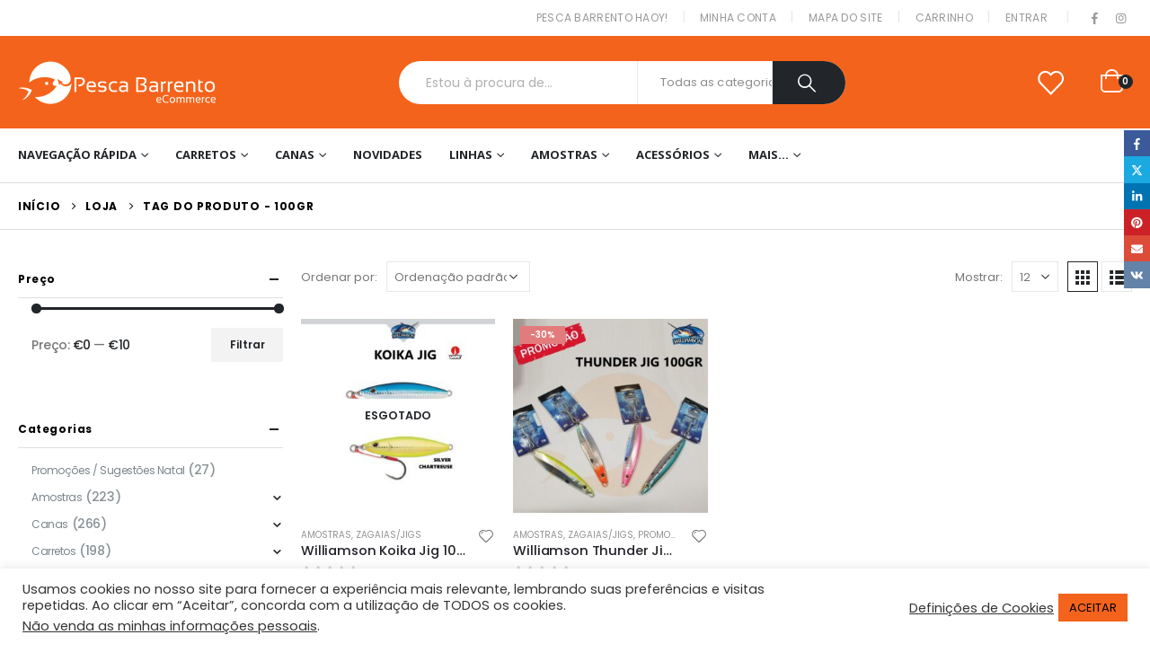

--- FILE ---
content_type: text/html; charset=UTF-8
request_url: https://pescabarrento.pt/produto-etiqueta/100gr/
body_size: 35578
content:
<!DOCTYPE html>
<html lang="pt-PT" prefix="og: http://ogp.me/ns# fb: http://ogp.me/ns/fb#">
<head><style>img.lazy{min-height:1px}</style><link rel="preload" href="https://pescabarrento.pt/wp-content/plugins/w3-total-cache/pub/js/lazyload.min.js" as="script">
<link rel="preload" href="https://pescabarrento.pt/wp-content/themes/porto/fonts/porto-font/porto.woff2" as="font" type="font/woff2" crossorigin /> 
<link rel="preload" href="https://pescabarrento.pt/wp-content/themes/porto/fonts/fontawesome_optimized/fa-solid-900.woff2" as="font" type="font/woff2" crossorigin /> 
<link rel="preload" href="https://pescabarrento.pt/wp-content/themes/porto/fonts/fontawesome_optimized/fa-regular-400.woff2" as="font" type="font/woff2" crossorigin /> 
<link rel="preload" href="https://pescabarrento.pt/wp-content/themes/porto/fonts/fontawesome_optimized/fa-brands-400.woff2" as="font" type="font/woff2" crossorigin /> 
<link rel="preload" href="https://pescabarrento.pt/wp-content/themes/porto/fonts/Simple-Line-Icons/Simple-Line-Icons.ttf" as="font" type="font/ttf" crossorigin /> 
<link rel="preload" href="https://pescabarrento.pt/wp-content/cache/fvm/min/1726149867-cssfd0e5ebc6e110adf6509c04e2cfc34f0854087ec8354f73f5c8272f810305.css" as="style" media="all" /> 
<link rel="preload" href="https://pescabarrento.pt/wp-content/cache/fvm/min/1726149867-css867f08c966d9b4d575028485b38a2b5f3d23c66d57831b074d0b97bc6b132.css" as="style" media="all" /> 
<link rel="preload" href="https://pescabarrento.pt/wp-content/cache/fvm/min/1726149867-css03cc317d0c6d77a17bce62c7da02cf1267e2fd581c295cfbe79f9bd1a97ab.css" as="style" media="all" /> 
<link rel="preload" href="https://pescabarrento.pt/wp-content/cache/fvm/min/1726149867-cssea64bd5b1a8004e7cb7c3aa9f19ec319c536aed6ad95fe877419798e4fb30.css" as="style" media="all" /> 
<link rel="preload" href="https://pescabarrento.pt/wp-content/cache/fvm/min/1726149867-csscb9f20bd406d8ddfcdfc71473be8e7391d0cb0437ea65c33eb1cc8cec8a2a.css" as="style" media="all" /> 
<link rel="preload" href="https://pescabarrento.pt/wp-content/cache/fvm/min/1726149867-css14d1be98aaac953dcda6536a49ea046c9b96b927d7f1c4e48f0866775f77d.css" as="style" media="all" /> 
<link rel="preload" href="https://pescabarrento.pt/wp-content/cache/fvm/min/1726149867-cssf0cec4f442ba4f2dea9db0788729e2354a0561475b1177978fc3cf062c753.css" as="style" media="all" />
<script data-cfasync="false">if(navigator.userAgent.match(/MSIE|Internet Explorer/i)||navigator.userAgent.match(/Trident\/7\..*?rv:11/i)){var href=document.location.href;if(!href.match(/[?&]iebrowser/)){if(href.indexOf("?")==-1){if(href.indexOf("#")==-1){document.location.href=href+"?iebrowser=1"}else{document.location.href=href.replace("#","?iebrowser=1#")}}else{if(href.indexOf("#")==-1){document.location.href=href+"&iebrowser=1"}else{document.location.href=href.replace("#","&iebrowser=1#")}}}}</script>
<script data-cfasync="false">class FVMLoader{constructor(e){this.triggerEvents=e,this.eventOptions={passive:!0},this.userEventListener=this.triggerListener.bind(this),this.delayedScripts={normal:[],async:[],defer:[]},this.allJQueries=[]}_addUserInteractionListener(e){this.triggerEvents.forEach(t=>window.addEventListener(t,e.userEventListener,e.eventOptions))}_removeUserInteractionListener(e){this.triggerEvents.forEach(t=>window.removeEventListener(t,e.userEventListener,e.eventOptions))}triggerListener(){this._removeUserInteractionListener(this),"loading"===document.readyState?document.addEventListener("DOMContentLoaded",this._loadEverythingNow.bind(this)):this._loadEverythingNow()}async _loadEverythingNow(){this._runAllDelayedCSS(),this._delayEventListeners(),this._delayJQueryReady(this),this._handleDocumentWrite(),this._registerAllDelayedScripts(),await this._loadScriptsFromList(this.delayedScripts.normal),await this._loadScriptsFromList(this.delayedScripts.defer),await this._loadScriptsFromList(this.delayedScripts.async),await this._triggerDOMContentLoaded(),await this._triggerWindowLoad(),window.dispatchEvent(new Event("wpr-allScriptsLoaded"))}_registerAllDelayedScripts(){document.querySelectorAll("script[type=fvmdelay]").forEach(e=>{e.hasAttribute("src")?e.hasAttribute("async")&&!1!==e.async?this.delayedScripts.async.push(e):e.hasAttribute("defer")&&!1!==e.defer||"module"===e.getAttribute("data-type")?this.delayedScripts.defer.push(e):this.delayedScripts.normal.push(e):this.delayedScripts.normal.push(e)})}_runAllDelayedCSS(){document.querySelectorAll("link[rel=fvmdelay]").forEach(e=>{e.setAttribute("rel","stylesheet")})}async _transformScript(e){return await this._requestAnimFrame(),new Promise(t=>{const n=document.createElement("script");let r;[...e.attributes].forEach(e=>{let t=e.nodeName;"type"!==t&&("data-type"===t&&(t="type",r=e.nodeValue),n.setAttribute(t,e.nodeValue))}),e.hasAttribute("src")?(n.addEventListener("load",t),n.addEventListener("error",t)):(n.text=e.text,t()),e.parentNode.replaceChild(n,e)})}async _loadScriptsFromList(e){const t=e.shift();return t?(await this._transformScript(t),this._loadScriptsFromList(e)):Promise.resolve()}_delayEventListeners(){let e={};function t(t,n){!function(t){function n(n){return e[t].eventsToRewrite.indexOf(n)>=0?"wpr-"+n:n}e[t]||(e[t]={originalFunctions:{add:t.addEventListener,remove:t.removeEventListener},eventsToRewrite:[]},t.addEventListener=function(){arguments[0]=n(arguments[0]),e[t].originalFunctions.add.apply(t,arguments)},t.removeEventListener=function(){arguments[0]=n(arguments[0]),e[t].originalFunctions.remove.apply(t,arguments)})}(t),e[t].eventsToRewrite.push(n)}function n(e,t){let n=e[t];Object.defineProperty(e,t,{get:()=>n||function(){},set(r){e["wpr"+t]=n=r}})}t(document,"DOMContentLoaded"),t(window,"DOMContentLoaded"),t(window,"load"),t(window,"pageshow"),t(document,"readystatechange"),n(document,"onreadystatechange"),n(window,"onload"),n(window,"onpageshow")}_delayJQueryReady(e){let t=window.jQuery;Object.defineProperty(window,"jQuery",{get:()=>t,set(n){if(n&&n.fn&&!e.allJQueries.includes(n)){n.fn.ready=n.fn.init.prototype.ready=function(t){e.domReadyFired?t.bind(document)(n):document.addEventListener("DOMContentLoaded2",()=>t.bind(document)(n))};const t=n.fn.on;n.fn.on=n.fn.init.prototype.on=function(){if(this[0]===window){function e(e){return e.split(" ").map(e=>"load"===e||0===e.indexOf("load.")?"wpr-jquery-load":e).join(" ")}"string"==typeof arguments[0]||arguments[0]instanceof String?arguments[0]=e(arguments[0]):"object"==typeof arguments[0]&&Object.keys(arguments[0]).forEach(t=>{delete Object.assign(arguments[0],{[e(t)]:arguments[0][t]})[t]})}return t.apply(this,arguments),this},e.allJQueries.push(n)}t=n}})}async _triggerDOMContentLoaded(){this.domReadyFired=!0,await this._requestAnimFrame(),document.dispatchEvent(new Event("DOMContentLoaded2")),await this._requestAnimFrame(),window.dispatchEvent(new Event("DOMContentLoaded2")),await this._requestAnimFrame(),document.dispatchEvent(new Event("wpr-readystatechange")),await this._requestAnimFrame(),document.wpronreadystatechange&&document.wpronreadystatechange()}async _triggerWindowLoad(){await this._requestAnimFrame(),window.dispatchEvent(new Event("wpr-load")),await this._requestAnimFrame(),window.wpronload&&window.wpronload(),await this._requestAnimFrame(),this.allJQueries.forEach(e=>e(window).trigger("wpr-jquery-load")),window.dispatchEvent(new Event("wpr-pageshow")),await this._requestAnimFrame(),window.wpronpageshow&&window.wpronpageshow()}_handleDocumentWrite(){const e=new Map;document.write=document.writeln=function(t){const n=document.currentScript,r=document.createRange(),i=n.parentElement;let a=e.get(n);void 0===a&&(a=n.nextSibling,e.set(n,a));const s=document.createDocumentFragment();r.setStart(s,0),s.appendChild(r.createContextualFragment(t)),i.insertBefore(s,a)}}async _requestAnimFrame(){return new Promise(e=>requestAnimationFrame(e))}static run(){const e=new FVMLoader(["keydown","mousemove","touchmove","touchstart","touchend","wheel"]);e._addUserInteractionListener(e)}}FVMLoader.run();</script>
<meta http-equiv="X-UA-Compatible" content="IE=edge" />
<meta http-equiv="Content-Type" content="text/html; charset=UTF-8" />
<meta name="viewport" content="width=device-width, initial-scale=1, minimum-scale=1" /><title>100gr - Pesca Barrento</title>
<meta name="robots" content="index, follow, max-snippet:-1, max-image-preview:large, max-video-preview:-1">
<link rel="canonical" href="https://pescabarrento.pt/produto-etiqueta/100gr/">
<meta property="og:url" content="https://pescabarrento.pt/produto-etiqueta/100gr/">
<meta property="og:site_name" content="Pesca Barrento">
<meta property="og:locale" content="pt_PT">
<meta property="og:type" content="object">
<meta property="og:title" content="100gr - Pesca Barrento">
<meta property="og:image" content="https://pescabarrento.pt/wp-content/uploads/2020/12/Pesca-Barrento-Loja-de-Pesca-Aveiro-Portugal.png">
<meta property="og:image:secure_url" content="https://pescabarrento.pt/wp-content/uploads/2020/12/Pesca-Barrento-Loja-de-Pesca-Aveiro-Portugal.png">
<meta property="fb:pages" content="101892717879995">
<meta property="fb:admins" content="1110546762302674">
<meta property="fb:app_id" content="186905656488671">
<meta name="twitter:card" content="summary">
<meta name="twitter:title" content="100gr - Pesca Barrento">
<meta name="twitter:image" content="https://pescabarrento.pt/wp-content/uploads/2020/12/Pesca-Barrento-Loja-de-Pesca-Aveiro-Portugal.png">
<link rel="alternate" type="application/rss+xml" title="Pesca Barrento &raquo; Feed" href="https://pescabarrento.pt/feed/" />
<link rel="alternate" type="application/rss+xml" title="Pesca Barrento &raquo; Feed de comentários" href="https://pescabarrento.pt/comments/feed/" />
<link rel="alternate" type="application/rss+xml" title="Feed Pesca Barrento &raquo; 100gr Etiqueta" href="https://pescabarrento.pt/produto-etiqueta/100gr/feed/" />
<link rel="stylesheet" id="ao_optimized_gfonts" href="https://pescabarrento.pt/wp-content/cache/fvm/min/1726149867-cssfd0e5ebc6e110adf6509c04e2cfc34f0854087ec8354f73f5c8272f810305.css" media="all">
<link rel="profile" href="https://gmpg.org/xfn/11" /> 
<script>document.documentElement.className = document.documentElement.className + ' yes-js js_active js'</script>
<link media="all" href="https://pescabarrento.pt/wp-content/cache/fvm/min/1726149867-css867f08c966d9b4d575028485b38a2b5f3d23c66d57831b074d0b97bc6b132.css" rel="stylesheet">
<link rel="shortcut icon" href="//pescabarrento.pt/wp-content/uploads/2020/11/LOGO_PESCA_BARRENTO_QUADRADO_e_60x60.png" type="image/x-icon" />
<style id='wp-block-library-theme-inline-css' media="all">.wp-block-audio :where(figcaption){color:#555;font-size:13px;text-align:center}.is-dark-theme .wp-block-audio :where(figcaption){color:#ffffffa6}.wp-block-audio{margin:0 0 1em}.wp-block-code{border:1px solid #ccc;border-radius:4px;font-family:Menlo,Consolas,monaco,monospace;padding:.8em 1em}.wp-block-embed :where(figcaption){color:#555;font-size:13px;text-align:center}.is-dark-theme .wp-block-embed :where(figcaption){color:#ffffffa6}.wp-block-embed{margin:0 0 1em}.blocks-gallery-caption{color:#555;font-size:13px;text-align:center}.is-dark-theme .blocks-gallery-caption{color:#ffffffa6}:root :where(.wp-block-image figcaption){color:#555;font-size:13px;text-align:center}.is-dark-theme :root :where(.wp-block-image figcaption){color:#ffffffa6}.wp-block-image{margin:0 0 1em}.wp-block-pullquote{border-bottom:4px solid;border-top:4px solid;color:currentColor;margin-bottom:1.75em}.wp-block-pullquote cite,.wp-block-pullquote footer,.wp-block-pullquote__citation{color:currentColor;font-size:.8125em;font-style:normal;text-transform:uppercase}.wp-block-quote{border-left:.25em solid;margin:0 0 1.75em;padding-left:1em}.wp-block-quote cite,.wp-block-quote footer{color:currentColor;font-size:.8125em;font-style:normal;position:relative}.wp-block-quote.has-text-align-right{border-left:none;border-right:.25em solid;padding-left:0;padding-right:1em}.wp-block-quote.has-text-align-center{border:none;padding-left:0}.wp-block-quote.is-large,.wp-block-quote.is-style-large,.wp-block-quote.is-style-plain{border:none}.wp-block-search .wp-block-search__label{font-weight:700}.wp-block-search__button{border:1px solid #ccc;padding:.375em .625em}:where(.wp-block-group.has-background){padding:1.25em 2.375em}.wp-block-separator.has-css-opacity{opacity:.4}.wp-block-separator{border:none;border-bottom:2px solid;margin-left:auto;margin-right:auto}.wp-block-separator.has-alpha-channel-opacity{opacity:1}.wp-block-separator:not(.is-style-wide):not(.is-style-dots){width:100px}.wp-block-separator.has-background:not(.is-style-dots){border-bottom:none;height:1px}.wp-block-separator.has-background:not(.is-style-wide):not(.is-style-dots){height:2px}.wp-block-table{margin:0 0 1em}.wp-block-table td,.wp-block-table th{word-break:normal}.wp-block-table :where(figcaption){color:#555;font-size:13px;text-align:center}.is-dark-theme .wp-block-table :where(figcaption){color:#ffffffa6}.wp-block-video :where(figcaption){color:#555;font-size:13px;text-align:center}.is-dark-theme .wp-block-video :where(figcaption){color:#ffffffa6}.wp-block-video{margin:0 0 1em}:root :where(.wp-block-template-part.has-background){margin-bottom:0;margin-top:0;padding:1.25em 2.375em}</style>
<style id='yith-wcwl-main-inline-css' media="all">.yith-wcwl-share .share-links a{color:#FFF}.yith-wcwl-share .share-links a:hover{color:#FFF}.yith-wcwl-share a.facebook{background:#39599E;background-color:#39599E}.yith-wcwl-share a.facebook:hover{background:#595A5A;background-color:#595A5A}.yith-wcwl-share a.twitter{background:#45AFE2;background-color:#45AFE2}.yith-wcwl-share a.twitter:hover{background:#595A5A;background-color:#595A5A}.yith-wcwl-share a.pinterest{background:#AB2E31;background-color:#AB2E31}.yith-wcwl-share a.pinterest:hover{background:#595A5A;background-color:#595A5A}.yith-wcwl-share a.email{background:#FBB102;background-color:#FBB102}.yith-wcwl-share a.email:hover{background:#595A5A;background-color:#595A5A}.yith-wcwl-share a.whatsapp{background:#00A901;background-color:#00A901}.yith-wcwl-share a.whatsapp:hover{background:#595A5A;background-color:#595A5A}</style>
<style id='wpseopress-local-business-style-inline-css' media="all">span.wp-block-wpseopress-local-business-field{margin-right:8px}</style>
<style id='classic-theme-styles-inline-css' media="all">/*! This file is auto-generated */ .wp-block-button__link{color:#fff;background-color:#32373c;border-radius:9999px;box-shadow:none;text-decoration:none;padding:calc(.667em + 2px) calc(1.333em + 2px);font-size:1.125em}.wp-block-file__button{background:#32373c;color:#fff;text-decoration:none}</style>
<style id='global-styles-inline-css' media="all">:root{--wp--preset--aspect-ratio--square:1;--wp--preset--aspect-ratio--4-3:4/3;--wp--preset--aspect-ratio--3-4:3/4;--wp--preset--aspect-ratio--3-2:3/2;--wp--preset--aspect-ratio--2-3:2/3;--wp--preset--aspect-ratio--16-9:16/9;--wp--preset--aspect-ratio--9-16:9/16;--wp--preset--color--black:#000000;--wp--preset--color--cyan-bluish-gray:#abb8c3;--wp--preset--color--white:#ffffff;--wp--preset--color--pale-pink:#f78da7;--wp--preset--color--vivid-red:#cf2e2e;--wp--preset--color--luminous-vivid-orange:#ff6900;--wp--preset--color--luminous-vivid-amber:#fcb900;--wp--preset--color--light-green-cyan:#7bdcb5;--wp--preset--color--vivid-green-cyan:#00d084;--wp--preset--color--pale-cyan-blue:#8ed1fc;--wp--preset--color--vivid-cyan-blue:#0693e3;--wp--preset--color--vivid-purple:#9b51e0;--wp--preset--color--primary:var(--porto-primary-color);--wp--preset--color--secondary:var(--porto-secondary-color);--wp--preset--color--tertiary:var(--porto-tertiary-color);--wp--preset--color--quaternary:var(--porto-quaternary-color);--wp--preset--color--dark:var(--porto-dark-color);--wp--preset--color--light:var(--porto-light-color);--wp--preset--color--primary-hover:var(--porto-primary-light-5);--wp--preset--gradient--vivid-cyan-blue-to-vivid-purple:linear-gradient(135deg,rgba(6,147,227,1) 0%,rgb(155,81,224) 100%);--wp--preset--gradient--light-green-cyan-to-vivid-green-cyan:linear-gradient(135deg,rgb(122,220,180) 0%,rgb(0,208,130) 100%);--wp--preset--gradient--luminous-vivid-amber-to-luminous-vivid-orange:linear-gradient(135deg,rgba(252,185,0,1) 0%,rgba(255,105,0,1) 100%);--wp--preset--gradient--luminous-vivid-orange-to-vivid-red:linear-gradient(135deg,rgba(255,105,0,1) 0%,rgb(207,46,46) 100%);--wp--preset--gradient--very-light-gray-to-cyan-bluish-gray:linear-gradient(135deg,rgb(238,238,238) 0%,rgb(169,184,195) 100%);--wp--preset--gradient--cool-to-warm-spectrum:linear-gradient(135deg,rgb(74,234,220) 0%,rgb(151,120,209) 20%,rgb(207,42,186) 40%,rgb(238,44,130) 60%,rgb(251,105,98) 80%,rgb(254,248,76) 100%);--wp--preset--gradient--blush-light-purple:linear-gradient(135deg,rgb(255,206,236) 0%,rgb(152,150,240) 100%);--wp--preset--gradient--blush-bordeaux:linear-gradient(135deg,rgb(254,205,165) 0%,rgb(254,45,45) 50%,rgb(107,0,62) 100%);--wp--preset--gradient--luminous-dusk:linear-gradient(135deg,rgb(255,203,112) 0%,rgb(199,81,192) 50%,rgb(65,88,208) 100%);--wp--preset--gradient--pale-ocean:linear-gradient(135deg,rgb(255,245,203) 0%,rgb(182,227,212) 50%,rgb(51,167,181) 100%);--wp--preset--gradient--electric-grass:linear-gradient(135deg,rgb(202,248,128) 0%,rgb(113,206,126) 100%);--wp--preset--gradient--midnight:linear-gradient(135deg,rgb(2,3,129) 0%,rgb(40,116,252) 100%);--wp--preset--font-size--small:13px;--wp--preset--font-size--medium:20px;--wp--preset--font-size--large:36px;--wp--preset--font-size--x-large:42px;--wp--preset--font-family--inter:"Inter", sans-serif;--wp--preset--font-family--cardo:Cardo;--wp--preset--spacing--20:0.44rem;--wp--preset--spacing--30:0.67rem;--wp--preset--spacing--40:1rem;--wp--preset--spacing--50:1.5rem;--wp--preset--spacing--60:2.25rem;--wp--preset--spacing--70:3.38rem;--wp--preset--spacing--80:5.06rem;--wp--preset--shadow--natural:6px 6px 9px rgba(0, 0, 0, 0.2);--wp--preset--shadow--deep:12px 12px 50px rgba(0, 0, 0, 0.4);--wp--preset--shadow--sharp:6px 6px 0px rgba(0, 0, 0, 0.2);--wp--preset--shadow--outlined:6px 6px 0px -3px rgba(255, 255, 255, 1), 6px 6px rgba(0, 0, 0, 1);--wp--preset--shadow--crisp:6px 6px 0px rgba(0, 0, 0, 1)}:where(.is-layout-flex){gap:.5em}:where(.is-layout-grid){gap:.5em}body .is-layout-flex{display:flex}.is-layout-flex{flex-wrap:wrap;align-items:center}.is-layout-flex>:is(*,div){margin:0}body .is-layout-grid{display:grid}.is-layout-grid>:is(*,div){margin:0}:where(.wp-block-columns.is-layout-flex){gap:2em}:where(.wp-block-columns.is-layout-grid){gap:2em}:where(.wp-block-post-template.is-layout-flex){gap:1.25em}:where(.wp-block-post-template.is-layout-grid){gap:1.25em}.has-black-color{color:var(--wp--preset--color--black)!important}.has-cyan-bluish-gray-color{color:var(--wp--preset--color--cyan-bluish-gray)!important}.has-white-color{color:var(--wp--preset--color--white)!important}.has-pale-pink-color{color:var(--wp--preset--color--pale-pink)!important}.has-vivid-red-color{color:var(--wp--preset--color--vivid-red)!important}.has-luminous-vivid-orange-color{color:var(--wp--preset--color--luminous-vivid-orange)!important}.has-luminous-vivid-amber-color{color:var(--wp--preset--color--luminous-vivid-amber)!important}.has-light-green-cyan-color{color:var(--wp--preset--color--light-green-cyan)!important}.has-vivid-green-cyan-color{color:var(--wp--preset--color--vivid-green-cyan)!important}.has-pale-cyan-blue-color{color:var(--wp--preset--color--pale-cyan-blue)!important}.has-vivid-cyan-blue-color{color:var(--wp--preset--color--vivid-cyan-blue)!important}.has-vivid-purple-color{color:var(--wp--preset--color--vivid-purple)!important}.has-black-background-color{background-color:var(--wp--preset--color--black)!important}.has-cyan-bluish-gray-background-color{background-color:var(--wp--preset--color--cyan-bluish-gray)!important}.has-white-background-color{background-color:var(--wp--preset--color--white)!important}.has-pale-pink-background-color{background-color:var(--wp--preset--color--pale-pink)!important}.has-vivid-red-background-color{background-color:var(--wp--preset--color--vivid-red)!important}.has-luminous-vivid-orange-background-color{background-color:var(--wp--preset--color--luminous-vivid-orange)!important}.has-luminous-vivid-amber-background-color{background-color:var(--wp--preset--color--luminous-vivid-amber)!important}.has-light-green-cyan-background-color{background-color:var(--wp--preset--color--light-green-cyan)!important}.has-vivid-green-cyan-background-color{background-color:var(--wp--preset--color--vivid-green-cyan)!important}.has-pale-cyan-blue-background-color{background-color:var(--wp--preset--color--pale-cyan-blue)!important}.has-vivid-cyan-blue-background-color{background-color:var(--wp--preset--color--vivid-cyan-blue)!important}.has-vivid-purple-background-color{background-color:var(--wp--preset--color--vivid-purple)!important}.has-black-border-color{border-color:var(--wp--preset--color--black)!important}.has-cyan-bluish-gray-border-color{border-color:var(--wp--preset--color--cyan-bluish-gray)!important}.has-white-border-color{border-color:var(--wp--preset--color--white)!important}.has-pale-pink-border-color{border-color:var(--wp--preset--color--pale-pink)!important}.has-vivid-red-border-color{border-color:var(--wp--preset--color--vivid-red)!important}.has-luminous-vivid-orange-border-color{border-color:var(--wp--preset--color--luminous-vivid-orange)!important}.has-luminous-vivid-amber-border-color{border-color:var(--wp--preset--color--luminous-vivid-amber)!important}.has-light-green-cyan-border-color{border-color:var(--wp--preset--color--light-green-cyan)!important}.has-vivid-green-cyan-border-color{border-color:var(--wp--preset--color--vivid-green-cyan)!important}.has-pale-cyan-blue-border-color{border-color:var(--wp--preset--color--pale-cyan-blue)!important}.has-vivid-cyan-blue-border-color{border-color:var(--wp--preset--color--vivid-cyan-blue)!important}.has-vivid-purple-border-color{border-color:var(--wp--preset--color--vivid-purple)!important}.has-vivid-cyan-blue-to-vivid-purple-gradient-background{background:var(--wp--preset--gradient--vivid-cyan-blue-to-vivid-purple)!important}.has-light-green-cyan-to-vivid-green-cyan-gradient-background{background:var(--wp--preset--gradient--light-green-cyan-to-vivid-green-cyan)!important}.has-luminous-vivid-amber-to-luminous-vivid-orange-gradient-background{background:var(--wp--preset--gradient--luminous-vivid-amber-to-luminous-vivid-orange)!important}.has-luminous-vivid-orange-to-vivid-red-gradient-background{background:var(--wp--preset--gradient--luminous-vivid-orange-to-vivid-red)!important}.has-very-light-gray-to-cyan-bluish-gray-gradient-background{background:var(--wp--preset--gradient--very-light-gray-to-cyan-bluish-gray)!important}.has-cool-to-warm-spectrum-gradient-background{background:var(--wp--preset--gradient--cool-to-warm-spectrum)!important}.has-blush-light-purple-gradient-background{background:var(--wp--preset--gradient--blush-light-purple)!important}.has-blush-bordeaux-gradient-background{background:var(--wp--preset--gradient--blush-bordeaux)!important}.has-luminous-dusk-gradient-background{background:var(--wp--preset--gradient--luminous-dusk)!important}.has-pale-ocean-gradient-background{background:var(--wp--preset--gradient--pale-ocean)!important}.has-electric-grass-gradient-background{background:var(--wp--preset--gradient--electric-grass)!important}.has-midnight-gradient-background{background:var(--wp--preset--gradient--midnight)!important}.has-small-font-size{font-size:var(--wp--preset--font-size--small)!important}.has-medium-font-size{font-size:var(--wp--preset--font-size--medium)!important}.has-large-font-size{font-size:var(--wp--preset--font-size--large)!important}.has-x-large-font-size{font-size:var(--wp--preset--font-size--x-large)!important}:where(.wp-block-post-template.is-layout-flex){gap:1.25em}:where(.wp-block-post-template.is-layout-grid){gap:1.25em}:where(.wp-block-columns.is-layout-flex){gap:2em}:where(.wp-block-columns.is-layout-grid){gap:2em}:root :where(.wp-block-pullquote){font-size:1.5em;line-height:1.6}</style>
<style id='woocommerce-inline-inline-css' media="all">.woocommerce form .form-row .required{visibility:visible}</style>
<link rel='stylesheet' id='porto-css-vars-css' href='https://pescabarrento.pt/wp-content/cache/fvm/min/1726149867-css03cc317d0c6d77a17bce62c7da02cf1267e2fd581c295cfbe79f9bd1a97ab.css' media='all' />
<link rel='stylesheet' id='js_composer_front-css' href='https://pescabarrento.pt/wp-content/cache/fvm/min/1726149867-cssea64bd5b1a8004e7cb7c3aa9f19ec319c536aed6ad95fe877419798e4fb30.css' media='all' />
<link rel='stylesheet' id='bootstrap-css' href='https://pescabarrento.pt/wp-content/cache/fvm/min/1726149867-csscb9f20bd406d8ddfcdfc71473be8e7391d0cb0437ea65c33eb1cc8cec8a2a.css' media='all' />
<link rel='stylesheet' id='porto-shortcodes-css' href='https://pescabarrento.pt/wp-content/cache/fvm/min/1726149867-css14d1be98aaac953dcda6536a49ea046c9b96b927d7f1c4e48f0866775f77d.css' media='all' />
<link rel='stylesheet' id='porto-dynamic-style-css' href='https://pescabarrento.pt/wp-content/cache/fvm/min/1726149867-cssf0cec4f442ba4f2dea9db0788729e2354a0561475b1177978fc3cf062c753.css' media='all' />
<style id='porto-style-inline-css' media="all">.side-header-narrow-bar-logo{max-width:170px}.page-top .page-title-wrap{line-height:0}.page-top .page-title:not(.b-none):after{content:'';position:absolute;width:100%;left:0;border-bottom:1px solid var(--porto-primary-color);bottom:-16px}body.single-product .page-top .breadcrumbs-wrap{padding-right:55px}#header.sticky-header .main-menu>li.menu-item>a,#header.sticky-header .main-menu>li.menu-custom-content a{color:#222529}#header.sticky-header .main-menu>li.menu-item:hover>a,#header.sticky-header .main-menu>li.menu-item.active:hover>a,#header.sticky-header .main-menu>li.menu-custom-content:hover a{color:#ff6840}h1,h2,h3,h4,h5{letter-spacing:-.01em}@media (min-width:1440px){.container{max-width:1420px}#header .searchform.searchform-cats input{width:350px}}.section-title{text-transform:none;font-weight:600}#header .header-top .mega-menu>li.menu-item>a,#header .header-top,.welcome-msg{font-weight:400}.sticky-header .main-menu-wrap .menu-left{width:125px}#main-menu .mega-menu>li.menu-item{margin-right:30px}#header .searchform{line-height:48px;border:none;font-size:14px}#header .searchform input{padding-left:30px}#header .searchform button{border-radius:0 25px 25px 0;font-size:20px;color:#fff;background:#222529}#header .searchform button i:before{font-weight:400}@media (min-width:768px){#header .searchform select,#header .searchform .selectric .label{padding:0 25px}#header .searchform .selectric-cat,#header .searchform select{width:150px;font-size:13px}#header .searchform button{padding:0 24px 0 20px}#header .searchform .live-search-list{right:64px}}#header .searchform input,#header .searchform select,#header .searchform .selectric .label,#header .searchform button{height:48px;line-height:inherit}#header .top-links>li.menu-item:after{color:#e7e7e7;margin:0 15px 0 10px;opacity:1;font-size:1.2em}#header .gap{margin:0 15px;color:#e7e7e7;font-size:1.2em}#header .mobile-toggle{background:none}#mini-cart .minicart-icon{width:25px;height:20px;border:2px solid #fff;border-radius:0 0 5px 5px;position:relative;opacity:.9;top:1px}#mini-cart .minicart-icon:before{content:'';position:absolute;border:2px solid;border-color:inherit;border-bottom:none;border-radius:10px 10px 0 0;left:50%;top:-8px;margin-left:-7.5px;width:15px;height:11px}#mini-cart .cart-head:after{display:none}#header:not(.sticky-header) #mini-cart .cart-head{padding-right:0;min-width:45px}#mini-cart .cart-items{right:-11px;top:1px;background:#222529}.sticky-header #mini-cart .minicart-icon{border-color:#222529}#mini-cart .cart-popup:before{right:11.7px}#mini-cart .cart-popup:after{right:11px}.page-top{font-weight:700;letter-spacing:.05em}.section{padding:70px 0 20px;margin:0}#header .header-contact{border:none;font-size:27px;padding:0;margin-right:.5rem}#header.sticky-header .header-contact{margin:0 .375rem 0 .5rem}#header.sticky-header .header-contact a,#header.sticky-header .mobile-toggle{color:#222529}@media (max-width:991px){#header .header-contact{display:inline-block;margin:0 0 0 .5rem!important}}.home .header-wrapper{box-shadow:0 28px 57px rgba(0,0,0,.06);z-index:99}.home-subcats .porto-sicon-box{border:1px solid #f4f4f4;padding:2rem;display:block}.home-subcats .porto-sicon-left .porto-sicon-img{margin-right:2rem}.home-subcats .btn,.home-ads .btn{font-size:12px;font-weight:700;letter-spacing:-.025em;text-transform:uppercase;padding:.5rem 1.25rem}.home-subcats .porto-sicon-header+.porto-sicon-description{margin-top:10px}.home-subcats .porto-sicon-left{vertical-align:middle}.porto-sicon-box{margin-bottom:0}.h-100>.porto-ultimate-content-box{height:100%;display:-ms-flexbox;display:flex;-ms-flex-direction:column;flex-direction:column;-ms-flex-pack:center;justify-content:center}.home-banner h1,.home-banner h2,.home-banner h3{letter-spacing:-.02em}.vc_custom_heading>small{font-size:50%!important;font-weight:inherit;vertical-align:top;line-height:1.6;display:inline-block!important}.btn-modern.btn-lg{font-size:1em;padding:1.15em 2.25em;font-weight:700}html .btn-light,html .btn-light:hover,html .btn-light:focus{color:#212529}@media (min-width:1260px){.pl-xl-6{padding-left:70px!important}}.top-heading i{font-weight:700;font-style:normal;display:inline-block;padding:8px .5em;margin-right:.25em;background:linear-gradient(to right,#ec7200,#ffaa01);color:#fff;transform:rotate(-1deg)}.post-carousel .post-item{position:relative}.post-carousel .post-item .post-date{position:absolute;top:10px;left:10px;margin:0}.post-carousel .post-item .post-date~*{margin-left:0}.post-item .post-date{letter-spacing:.05em;width:44px}.post-item .post-date .day{background:#323232;color:#fff;padding-bottom:0;line-height:1;font-size:18px}.post-item .post-date .month{background:#323232;line-height:1.2;padding-bottom:10px;text-transform:uppercase}.post-item .read-more{color:#ec7200;display:inline-block;font-weight:400!important}ul.products li.product{transition:box-shadow .2s;padding-top:10px}ul.products li.product:hover,ul.products li.product-category:hover .thumb-info{box-shadow:0 5px 25px 0 rgba(0,0,0,.1)}ul.products li.product:hover .product-image,ul.products-slider li.product:hover{box-shadow:none}ul.products li.product-category .thumb-info{background:#fff}ul.products li.product-category .thumb-info-title{transition:none}ul.products li.product-category .thumb-info-title h3{font-size:15px;font-weight:600;text-transform:none}ul.products li.product-category:hover .thumb-info-title{color:#ff6840}li.product-outimage_aq_onimage .add-links .quickview{background:#222529}.tab-content ul.products .category-list,.tab-content ul.products li.product-col .rating-wrap{display:none}.price{color:#444}ul.products li.product-col h3,.product-title{color:#222329}ul.products li.product-col .quickview{font-family:inherit;font-size:11px;font-weight:700;letter-spacing:.025em}#main>.container>.shop-loop-before{margin-top:20px;margin-bottom:20px}.top_sale_product{border:3px solid #f4631b}.top_sale_product .product .category-list,.top_sale_product .add-links-wrap,.top_sale_product .sale-product-daily-deal:before{display:none}.top_sale_product .product{box-shadow:none!important;padding-top:0!important}.top_sale_product .product-inner{text-align:center;position:relative}.top_sale_product ul.products .product .product-content{padding:.25rem 1rem 3rem;display:flex;flex-direction:column}.top_sale_product ul.products,.top_sale_product ul.products li.product-col .product-image,.top_sale_product ul.products li.product-col .rating-wrap{margin-bottom:.25rem}.top_sale_product .product-image:before{content:'Flash Deals';position:absolute;left:0;width:100%;z-index:2;top:1rem;color:#222529;font-size:16px;font-weight:700}.top_sale_product .product-image .labels{right:-3px;left:auto;top:-3px;letter-spacing:-.01em}.top_sale_product .product-image .labels:before{content:'SALE';display:block;padding:5px 11px;font-size:16px;font-weight:700;background:#f4631b;color:#fff}.top_sale_product .product-image .labels .onsale{font-size:14px;line-height:16px;font-weight:700;background:#222529}.top_sale_product .sale-product-daily-deal{bottom:-8.5rem;color:#444;background:#f4f4f4;border-radius:2rem;left:15%;right:15%}.top_sale_product .products li.product-col h3{font-size:16px;margin-bottom:0}.top_sale_product .star-rating{display:inline-block}.top_sale_product .sale-product-daily-deal .daily-deal-title{color:#444}body.woocommerce-page.archive .sidebar-content .widget .widget-title{font-size:12px;color:#000;font-weight:700;letter-spacing:.05em;border-bottom:1px solid #dfdfdf;padding:8px 0;margin:0 0 10px -15px}.woocommerce-page .sidebar-content .widget-title{font-size:12px;color:#000;font-weight:700;letter-spacing:.05em}body.woocommerce-page.archive .sidebar-content{border:none}body.woocommerce-page.archive .sidebar-content aside.widget{padding:0 0 0 15px;margin-bottom:30px;border-bottom:none}.sidebar .product-categories li>a,.widget_layered_nav ul li>a{font-size:12px;font-weight:400;color:#000}.sidebar .product-categories li>a:hover{color:#000}.sidebar .product-categories li>a,.widget>div>ul,.widget>ul{font-weight:400;font-size:12px}.widget>div>ul li,.widget>ul li{line-height:1.8}.sidebar-content .filter-item-list{display:block}.sidebar-content .filter-item-list .filter-color{margin-bottom:10px;text-indent:35px;line-height:16px}.widget_product_categories .widget-title .toggle,.widget_price_filter .widget-title .toggle,.widget_layered_nav .widget-title .toggle,.widget_layered_nav_filters .widget-title .toggle,.widget_rating_filter .widget-title .toggle{right:-4px}.widget_product_categories ul li .toggle{font-size:12px}.woocommerce-pagination ul li .page-numbers{font-weight:700;font-size:14px;color:#706f6c}.woocommerce-pagination ul li .prev,.woocommerce-pagination ul li .next{border:none}.footer-top{padding-top:20px;padding-bottom:20px;border-top:1px solid #ec7200;border-bottom:1px solid #ec7200}#footer .widgettitle,#footer .widget-title{font-size:16px;font-weight:700;text-transform:none}#footer .footer-bottom{font-size:13px}.footer-top .widget_wysija_cont{display:table;width:100%}.footer-top .wysija-paragraph{display:table-cell;vertical-align:middle}.footer-top .widget_wysija_cont .wysija-input{border-radius:24px 0 0 24px;padding-left:25px;border:none;height:48px;font-size:1em}.footer-top .widget_wysija_cont .wysija-submit{padding-left:25px;padding-right:30px;border-radius:0 24px 24px 0;height:48px;font-size:12px;font-weight:600;background:#333}#footer .footer-main>.container{padding-top:3rem;padding-bottom:1rem}#footer .footer-main>.container:after{display:block;content:'';position:absolute;left:10px;bottom:0;width:calc(100% - 20px);border-bottom:1px solid #e1e1e1}#footer .widget_product_categories>ul,#footer .widget_product_categories li>a{padding:0}#footer .widget_product_categories .toggle{display:none}#footer .footer-bottom .footer-center{text-align:right}#footer .footer-bottom .footer-center img{max-width:200px}#footer .widget.contact-info i{display:none}.widget.contact-info .contact-info-block .contact-details strong,.widget.contact-info .contact-info-block .contact-details span{padding-left:0}#footer .widget.contact-info .contact-details strong,#footer .follow-us .widget-title{font-weight:600;font-size:11px;line-height:1;text-transform:uppercase;color:#777;margin-bottom:0}.widget.contact-info .contact-info-block .contact-details span,#footer .contact-info-block .contact-details a{font-size:16px;color:#222529;font-weight:700}#footer .follow-us a{box-shadow:none;margin:4px 0 0}@media (min-width:768px){.footer-main .col-lg-6,#footer .contact-details{display:-ms-flexbox;display:flex;-ms-flex-wrap:wrap;flex-wrap:wrap}#footer .contact-details li{max-width:50%;-ms-flex:0 0 50%;flex:0 0 50%}.footer-main .col-lg-6>.widget:first-child{max-width:100%;-ms-flex:0 0 100%;flex:0 0 100%}.footer-main .col-lg-6 .widget.contact-info{max-width:60%;-ms-flex:0 0 60%;flex:0 0 60%}}#header .main-menu .popup a{color:#776f6e;margin-bottom:6px}#header .main-menu .narrow li.menu-item>a{font-size:11px;padding-top:0;padding-bottom:0}.es-field-wrap{display:inline-block}.posts-woocommerce .hentry .meta-author{display:none}.hentry .post-meta .meta-author{display:none}#content .hentry .post-author{display:none}#footer .footer-main .container{padding-bottom:0}.owl-carousel,.owl-stage-outer{height:auto!important}.ct-ultimate-gdpr-cookie-bottomPanel-padding{padding-bottom:0!important}</style> 
<script src="https://pescabarrento.pt/wp-includes/js/jquery/jquery.min.js" id="jquery-core-js"></script>
<script id="cookie-law-info-js-extra">var Cli_Data = {"nn_cookie_ids":["CONSENT","yt.innertube::nextId","yt.innertube::requests","yt-remote-device-id","yt-remote-connected-devices","cookielawinfo-checkbox-others","cookielawinfo-checkbox-uncategorized","cookielawinfo-checkbox-analytics","cookielawinfo-checkbox-advertisement","cookielawinfo-checkbox-performance","_GRECAPTCHA","_fbp","wp_woocommerce_session_40c8678d91ae44c07e6c8cee325f2a0d","CookieLawInfoConsent","cookielawinfo-checkbox-functional","IDE","IDE","IDE","GPS","GPS","GPS","YSC","YSC","YSC","IDE","YSC","GPS","_gat_gtag_*","_ga","_ga","_ga","_gid","_gid","_gid","_ga","_gat_gtag_*","_gat_gtag_*","VISITOR_INFO1_LIVE","VISITOR_INFO1_LIVE","VISITOR_INFO1_LIVE","VISITOR_INFO1_LIVE","_gat_gtag_UA_*","_gid"],"cookielist":[],"non_necessary_cookies":{"necessary":["_GRECAPTCHA","CookieLawInfoConsent"],"others":["wp_woocommerce_session_40c8678d91ae44c07e6c8cee325f2a0d"],"uncategorized":["wp-wpml_current_language"],"analytics":["CONSENT","GPS","_ga","_gid","_gat_gtag_UA_*"],"advertisement":["yt-remote-device-id","yt-remote-connected-devices","yt.innertube::requests","yt.innertube::nextId","_fbp","IDE","VISITOR_INFO1_LIVE"],"performance":["YSC"]},"ccpaEnabled":"fffffff","ccpaRegionBased":"fffffff","ccpaBarEnabled":"fffffff","strictlyEnabled":["necessary","obligatoire"],"ccpaType":"ccpa_gdpr","js_blocking":"1","custom_integration":"","triggerDomRefresh":"","secure_cookies":""};
var cli_cookiebar_settings = {"animate_speed_hide":"500","animate_speed_show":"500","background":"#FFF","border":"#b1a6a6c2","border_on":"","button_1_button_colour":"#f4631b","button_1_button_hover":"#c34f16","button_1_link_colour":"#000000","button_1_as_button":"1","button_1_new_win":"","button_2_button_colour":"#333","button_2_button_hover":"#292929","button_2_link_colour":"#444","button_2_as_button":"","button_2_hidebar":"","button_3_button_colour":"#ffffff","button_3_button_hover":"#cccccc","button_3_link_colour":"#c4c4c4","button_3_as_button":"1","button_3_new_win":"","button_4_button_colour":"#000","button_4_button_hover":"#000000","button_4_link_colour":"#333333","button_4_as_button":"","button_7_button_colour":"#61a229","button_7_button_hover":"#4e8221","button_7_link_colour":"#fff","button_7_as_button":"1","button_7_new_win":"","font_family":"inherit","header_fix":"","notify_animate_hide":"","notify_animate_show":"","notify_div_id":"#cookie-law-info-bar","notify_position_horizontal":"right","notify_position_vertical":"bottom","scroll_close":"","scroll_close_reload":"","accept_close_reload":"","reject_close_reload":"","showagain_tab":"1","showagain_background":"#fff","showagain_border":"#000","showagain_div_id":"#cookie-law-info-again","showagain_x_position":"100px","text":"#333333","show_once_yn":"","show_once":"10000","logging_on":"","as_popup":"","popup_overlay":"1","bar_heading_text":"","cookie_bar_as":"banner","popup_showagain_position":"bottom-right","widget_position":"left"};
var log_object = {"ajax_url":"https:\/\/pescabarrento.pt\/wp-admin\/admin-ajax.php"};</script>
<script id="cookie-law-info-ccpa-js-extra">var ccpa_data = {"opt_out_prompt":"Do you really wish to opt out?","opt_out_confirm":"Confirm","opt_out_cancel":"Cancel"};</script>
<script id="wc-add-to-cart-js-extra">var wc_add_to_cart_params = {"ajax_url":"\/wp-admin\/admin-ajax.php","wc_ajax_url":"\/?wc-ajax=%%endpoint%%","i18n_view_cart":"Ver carrinho","cart_url":"https:\/\/pescabarrento.pt\/carrinho\/","is_cart":"","cart_redirect_after_add":"no"};</script>
<script id="woocommerce-js-extra">var woocommerce_params = {"ajax_url":"\/wp-admin\/admin-ajax.php","wc_ajax_url":"\/?wc-ajax=%%endpoint%%"};</script>
<script id="wc-cart-fragments-js-extra">var wc_cart_fragments_params = {"ajax_url":"\/wp-admin\/admin-ajax.php","wc_ajax_url":"\/?wc-ajax=%%endpoint%%","cart_hash_key":"wc_cart_hash_91d37cd7bbfa6da0018f99666acc3a53","fragment_name":"wc_fragments_91d37cd7bbfa6da0018f99666acc3a53","request_timeout":"15000"};</script>
<script></script>
<script>document.documentElement.className = document.documentElement.className.replace('no-js', 'js');</script>
<style media="all">.no-js img.lazyload{display:none}figure.wp-block-image img.lazyloading{min-width:150px}.lazyload,.lazyloading{opacity:0}.lazyloaded{opacity:1;transition:opacity 400ms;transition-delay:0ms}</style> 
<script type="text/javascript">WebFontConfig = {
google: { families: [ 'Poppins:400,400italic,500,600,700,800','Playfair+Display:400,700','Open+Sans:600,700' ] }
};
(function(d) {
var wf = d.createElement('script'), s = d.scripts[d.scripts.length - 1];
wf.src = 'https://pescabarrento.pt/wp-content/themes/porto/js/libs/webfont.js';
wf.async = true;
s.parentNode.insertBefore(wf, s);
})(document);</script>
<noscript><style>.woocommerce-product-gallery{ opacity: 1 !important; }</style></noscript>
<style id='wp-fonts-local' media="all">@font-face{font-family:Inter;font-style:normal;font-weight:300 900;font-display:fallback;src:url(https://pescabarrento.pt/wp-content/plugins/woocommerce/assets/fonts/Inter-VariableFont_slnt,wght.woff2) format('woff2');font-stretch:normal}@font-face{font-family:Cardo;font-style:normal;font-weight:400;font-display:fallback;src:url(https://pescabarrento.pt/wp-content/plugins/woocommerce/assets/fonts/cardo_normal_400.woff2) format('woff2')}</style>
<link rel="icon" href="https://pescabarrento.pt/wp-content/uploads/2020/11/cropped-LOGO_PESCA_BARRENTO_QUADRADO_e_60x60-192x192.png" sizes="192x192" /> 
<noscript><style>.wpb_animate_when_almost_visible { opacity: 1; }</style></noscript>
</head>
<body class="archive tax-product_tag term-100gr term-1691 wp-embed-responsive theme-porto woocommerce woocommerce-page woocommerce-no-js porto-breadcrumbs-bb full blog-1 wpb-js-composer js-comp-ver-7.9 vc_responsive"><div class="page-wrapper"><div class="header-wrapper"><header id="header" class="header-separate header-1 sticky-menu-header"><div class="header-top"><div class="container"><div class="header-left"></div><div class="header-right"> <span class="welcome-msg">PESCA BARRENTO HAOY!</span><span class="gap">|</span><ul id="menu-navegacao-superior" class="top-links mega-menu show-arrow"><li id="nav-menu-item-2387" class="menu-item menu-item-type-post_type menu-item-object-page narrow"><a href="https://pescabarrento.pt/minha-conta/">Minha conta</a></li><li id="nav-menu-item-2306" class="menu-item menu-item-type-post_type menu-item-object-page narrow"><a href="https://pescabarrento.pt/mapa-site/">Mapa do Site</a></li><li id="nav-menu-item-2388" class="menu-item menu-item-type-post_type menu-item-object-page narrow"><a href="https://pescabarrento.pt/carrinho/">Carrinho</a></li><li class="menu-item"><a class="porto-link-login" href="https://pescabarrento.pt/minha-conta/">Entrar</a></li></ul><span class="gap">|</span><div class="share-links"> <a target="_blank" rel="noopener noreferrer" class="share-facebook" href="#" title="Facebook"></a> <a target="_blank" rel="noopener noreferrer" class="share-instagram" href="#" title="Instagram"></a></div></div></div></div><div class="header-main"><div class="container header-row"><div class="header-left"> <a class="mobile-toggle" href="#" aria-label="Mobile Menu"><i class="fas fa-bars"></i></a><div class="logo"> <a href="https://pescabarrento.pt/" title="Pesca Barrento - Loja de Canas e Carretos e Tudo para Pesca" rel="home"> <img class="img-responsive sticky-logo sticky-retina-logo lazyload" data-src="//pescabarrento.pt/wp-content/uploads/2020/11/LOGO_PESCA_BARRENTO_LARANJA_PRETO_e_173x38.png" alt="Pesca Barrento" src="[data-uri]" style="--smush-placeholder-width: 173px; --smush-placeholder-aspect-ratio: 173/38;" />
<noscript><img class="img-responsive sticky-logo sticky-retina-logo lazy" src="data:image/svg+xml,%3Csvg%20xmlns='http://www.w3.org/2000/svg'%20viewBox='0%200%201%201'%3E%3C/svg%3E" data-src="//pescabarrento.pt/wp-content/uploads/2020/11/LOGO_PESCA_BARRENTO_LARANJA_PRETO_e_173x38.png" alt="Pesca Barrento" /></noscript>
<img class="img-responsive standard-logo retina-logo lazyload" width="220" height="49" data-src="//pescabarrento.pt/wp-content/uploads/2020/11/LOGO_PESCA_BARRENTO_BRANCO.png" alt="Pesca Barrento" src="[data-uri]" style="--smush-placeholder-width: 220px; --smush-placeholder-aspect-ratio: 220/49;" />
<noscript><img class="img-responsive standard-logo retina-logo lazy" width="220" height="49" src="data:image/svg+xml,%3Csvg%20xmlns='http://www.w3.org/2000/svg'%20viewBox='0%200%20220%2049'%3E%3C/svg%3E" data-src="//pescabarrento.pt/wp-content/uploads/2020/11/LOGO_PESCA_BARRENTO_BRANCO.png" alt="Pesca Barrento" /></noscript>
</a></div></div><div class="header-center"><div class="searchform-popup"><a class="search-toggle" aria-label="Search Toggle" href="#"><i class="porto-icon-magnifier"></i><span class="search-text">Pesquisar</span></a><form action="https://pescabarrento.pt/" method="get" class="searchform search-layout-advanced searchform-cats"><div class="searchform-fields"> <span class="text"><input name="s" type="text" value="" placeholder="Estou à procura de..." autocomplete="off" /></span> <input type="hidden" name="post_type" value="product"/> <select name='product_cat' id='product_cat' class='cat'><option value='0'>Todas as categorias</option><option class="level-0" value="acessorios">Acessórios</option><option class="level-1" value="agulhas-para-iscar">&nbsp;&nbsp;&nbsp;Agulhas para Iscar</option><option class="level-1" value="arcas-termicas">&nbsp;&nbsp;&nbsp;Arcas Térmicas</option><option class="level-1" value="balancas">&nbsp;&nbsp;&nbsp;Balanças</option><option class="level-1" value="boias-bombetes-peoes">&nbsp;&nbsp;&nbsp;Bóias / bombetes / peões</option><option class="level-1" value="caixas">&nbsp;&nbsp;&nbsp;Caixas</option><option class="level-1" value="carros">&nbsp;&nbsp;&nbsp;Carros</option><option class="level-1" value="chumbo">&nbsp;&nbsp;&nbsp;Chumbo</option><option class="level-1" value="desembuchadores">&nbsp;&nbsp;&nbsp;Desembuchadores</option><option class="level-1" value="discos-placas-em-eva-para-montagens">&nbsp;&nbsp;&nbsp;Discos &amp; Placas em Eva para Montagens</option><option class="level-1" value="facas-tesouras-corta-fios">&nbsp;&nbsp;&nbsp;Facas, Tesouras, Corta Fios</option><option class="level-1" value="ferramentas">&nbsp;&nbsp;&nbsp;Ferramentas</option><option class="level-1" value="iluminacao-lanternas-starlights">&nbsp;&nbsp;&nbsp;Iluminação / Lanternas / Starlights</option><option class="level-1" value="lubrificantes">&nbsp;&nbsp;&nbsp;Lubrificantes</option><option class="level-1" value="malas-bolsas-mochilas-sacos">&nbsp;&nbsp;&nbsp;Malas, Bolsas, Mochilas &amp; Sacos</option><option class="level-1" value="montagens-de-pesca">&nbsp;&nbsp;&nbsp;Montagens de Pesca / Estropos</option><option class="level-1" value="oculos-de-sol">&nbsp;&nbsp;&nbsp;Óculos de Sol</option><option class="level-1" value="oxigenadores">&nbsp;&nbsp;&nbsp;Oxigenadores</option><option class="level-1" value="redes-mangas-camaroeiros-cobos">&nbsp;&nbsp;&nbsp;Redes, Mangas, Camaroeiros &amp; Covos</option><option class="level-1" value="revestimento-retractil">&nbsp;&nbsp;&nbsp;Revestimento Retráctil</option><option class="level-1" value="stoppers-travoes-tubos-de-silicone-fio-elastico">&nbsp;&nbsp;&nbsp;Stoppers, Travões &amp; Tubos de Silicone &amp; Fio Elástico</option><option class="level-1" value="espetos-suportes-tripes">&nbsp;&nbsp;&nbsp;Espetos, Suportes, Tripés</option><option class="level-1" value="viveiros-baldes">&nbsp;&nbsp;&nbsp;Viveiros / Baldes</option><option class="level-1" value="anzois-montados">&nbsp;&nbsp;&nbsp;Anzóis Montados</option><option class="level-1" value="anzois-para-amostras">&nbsp;&nbsp;&nbsp;Anzóis para Amostras</option><option class="level-1" value="fateixas">&nbsp;&nbsp;&nbsp;Fateixas</option><option class="level-1" value="dedeiras">&nbsp;&nbsp;&nbsp;Dedeiras</option><option class="level-1" value="assist">&nbsp;&nbsp;&nbsp;Assist</option><option class="level-1" value="cola">&nbsp;&nbsp;&nbsp;Cola</option><option class="level-1" value="engodos">&nbsp;&nbsp;&nbsp;Engodos</option><option class="level-0" value="amostras">Amostras</option><option class="level-1" value="amostras-duras">&nbsp;&nbsp;&nbsp;Amostras Duras</option><option class="level-1" value="amostras-raglou">&nbsp;&nbsp;&nbsp;Amostras Raglou</option><option class="level-1" value="amostras-vinil">&nbsp;&nbsp;&nbsp;Amostras Vinil</option><option class="level-1" value="cabecotes">&nbsp;&nbsp;&nbsp;Cabeçotes</option><option class="level-1" value="toneiras_polveiras-caranguejos">&nbsp;&nbsp;&nbsp;Toneiras / Polveiras / Caranguejos</option><option class="level-1" value="zagaias-jigs">&nbsp;&nbsp;&nbsp;Zagaias/Jigs</option><option class="level-0" value="novidades">NOVIDADES</option><option class="level-0" value="canas">Canas</option><option class="level-1" value="canas-buldo-corrico">&nbsp;&nbsp;&nbsp;Canas Buldo &amp; Corrico</option><option class="level-1" value="canas-congro">&nbsp;&nbsp;&nbsp;Canas Congro</option><option class="level-1" value="canas-de-boia-e-bolonhesa">&nbsp;&nbsp;&nbsp;Canas de Bóia e Bolonhesa</option><option class="level-1" value="canas-de-pesca-embarcada">&nbsp;&nbsp;&nbsp;Canas de Pesca Embarcada</option><option class="level-1" value="canas-jigging-big-game-trolling">&nbsp;&nbsp;&nbsp;Canas Jigging &amp; Big Game &amp; Trolling</option><option class="level-1" value="canas-lula-choco">&nbsp;&nbsp;&nbsp;Canas Lula &amp; Choco</option><option class="level-1" value="canas-spinning-mar">&nbsp;&nbsp;&nbsp;Canas Spinning (Mar)</option><option class="level-1" value="canas-spinning-e-casting-agua-doce">&nbsp;&nbsp;&nbsp;Canas Spinning e Casting (Água Doce)</option><option class="level-1" value="canas-surf-casting">&nbsp;&nbsp;&nbsp;Canas Surfcasting</option><option class="level-1" value="canas-telesurf">&nbsp;&nbsp;&nbsp;Canas Telesurf</option><option class="level-0" value="carretos">Carretos</option><option class="level-1" value="barco-jigging">&nbsp;&nbsp;&nbsp;Barco &amp; Jigging</option><option class="level-1" value="bobines">&nbsp;&nbsp;&nbsp;Bobines</option><option class="level-1" value="boia-e-spinning">&nbsp;&nbsp;&nbsp;Bóia e Spinning</option><option class="level-1" value="buldo">&nbsp;&nbsp;&nbsp;Buldo</option><option class="level-1" value="carp-fishing">&nbsp;&nbsp;&nbsp;Carp Fishing</option><option class="level-1" value="carretos-eletricos">&nbsp;&nbsp;&nbsp;Carretos Elétricos</option><option class="level-1" value="corrico">&nbsp;&nbsp;&nbsp;Corrico</option><option class="level-1" value="surf-casting">&nbsp;&nbsp;&nbsp;Surfcasting</option><option class="level-1" value="telesurf-fundo">&nbsp;&nbsp;&nbsp;Telesurf / Fundo</option><option class="level-1" value="borracha">&nbsp;&nbsp;&nbsp;Borracha</option><option class="level-1" value="agua-doce">&nbsp;&nbsp;&nbsp;Água doce</option><option class="level-1" value="congro-polvo">&nbsp;&nbsp;&nbsp;Congro / polvo</option><option class="level-0" value="conjuntos-de-pesca">Conjuntos de Pesca</option><option class="level-1" value="conjuntos-surfcasting">&nbsp;&nbsp;&nbsp;Conjuntos surfcasting</option><option class="level-1" value="conjuntos-spinning">&nbsp;&nbsp;&nbsp;Conjuntos spinning</option><option class="level-1" value="conjuntos-telesurf-fundo">&nbsp;&nbsp;&nbsp;Conjuntos telesurf / fundo</option><option class="level-1" value="conjuntos-boia">&nbsp;&nbsp;&nbsp;Conjuntos bóia</option><option class="level-1" value="conjuntos-choco-lula-polvo">&nbsp;&nbsp;&nbsp;Conjuntos choco / lula</option><option class="level-1" value="conjunto-carretos">&nbsp;&nbsp;&nbsp;Conjunto carretos</option><option class="level-0" value="linhas">Linhas</option><option class="level-1" value="fluorocarbono">&nbsp;&nbsp;&nbsp;Fluorocarbono</option><option class="level-1" value="monofilamento">&nbsp;&nbsp;&nbsp;Monofilamento</option><option class="level-1" value="multifilamento">&nbsp;&nbsp;&nbsp;Multifilamento</option><option class="level-1" value="shock-leader">&nbsp;&nbsp;&nbsp;Shock Leader</option><option class="level-1" value="linha-elastica">&nbsp;&nbsp;&nbsp;Linha elástica</option><option class="level-0" value="mergulho-caca-submarina">Mergulho &amp; Caça Submarina</option><option class="level-1" value="fatos">&nbsp;&nbsp;&nbsp;Fatos</option><option class="level-1" value="lanternas-acessorios">&nbsp;&nbsp;&nbsp;Lanternas &amp; Acessórios</option><option class="level-1" value="mascaras">&nbsp;&nbsp;&nbsp;Máscaras</option><option class="level-1" value="meias">&nbsp;&nbsp;&nbsp;Meias</option><option class="level-0" value="vestuario">Vestuário</option><option class="level-1" value="chapeus">&nbsp;&nbsp;&nbsp;Chapéus</option><option class="level-1" value="botas-solas">&nbsp;&nbsp;&nbsp;Botas / Solas</option><option class="level-1" value="calcas">&nbsp;&nbsp;&nbsp;Calças</option><option class="level-1" value="casacos">&nbsp;&nbsp;&nbsp;Casacos</option><option class="level-1" value="coletes">&nbsp;&nbsp;&nbsp;Coletes</option><option class="level-1" value="fatos-impermeaveis">&nbsp;&nbsp;&nbsp;Fatos Impermeáveis</option><option class="level-1" value="fatos-calcas-neoprene">&nbsp;&nbsp;&nbsp;Fatos / calças neoprene</option><option class="level-1" value="gorros-golas">&nbsp;&nbsp;&nbsp;Gorros / Golas</option><option class="level-1" value="luvas-2">&nbsp;&nbsp;&nbsp;Luvas</option><option class="level-1" value="t-shirts-polos-sweats">&nbsp;&nbsp;&nbsp;T-shirts, Polos &amp; Sweats</option><option class="level-1" value="waders-perneiras">&nbsp;&nbsp;&nbsp;Waders / Perneiras</option><option class="level-0" value="ultimas-entradas">ÚLTIMAS ENTRADAS</option><option class="level-0" value="promocoes">PROMOÇÕES!!</option><option class="level-0" value="promocoes-sugestoes-natal">Promoções / Sugestões Natal</option> </select> <span class="button-wrap"> <button class="btn btn-special" title="Pesquisar" type="submit"> <i class="porto-icon-magnifier"></i> </button> </span></div><div class="live-search-list"></div></form></div></div><div class="header-right"><div class="header-minicart"><div class="header-contact"><a href="https://pescabarrento.pt/lista-desejos/" class="wishlist mx-2"><i class="porto-icon-wishlist-2"></i></a></div><div id="mini-cart" class="mini-cart minicart-arrow-alt"><div class="cart-head"> <span class="cart-icon"><i class="minicart-icon porto-icon-bag-2"></i><span class="cart-items">0</span></span><span class="cart-items-text">0</span></div><div class="cart-popup widget_shopping_cart"><div class="widget_shopping_cart_content"><div class="cart-loading"></div></div></div></div></div></div></div></div><div class="main-menu-wrap"><div id="main-menu" class="container hide-sticky-content"><div class="menu-left"><div class="logo"> <a href="https://pescabarrento.pt/" title="Pesca Barrento - Loja de Canas e Carretos e Tudo para Pesca" > <img class="img-responsive standard-logo retina-logo lazyload" data-src="//pescabarrento.pt/wp-content/uploads/2020/11/LOGO_PESCA_BARRENTO_LARANJA_PRETO_e_173x38.png" alt="Pesca Barrento" src="[data-uri]" style="--smush-placeholder-width: 173px; --smush-placeholder-aspect-ratio: 173/38;" />
<noscript><img class="img-responsive standard-logo retina-logo lazy" src="data:image/svg+xml,%3Csvg%20xmlns='http://www.w3.org/2000/svg'%20viewBox='0%200%201%201'%3E%3C/svg%3E" data-src="//pescabarrento.pt/wp-content/uploads/2020/11/LOGO_PESCA_BARRENTO_LARANJA_PRETO_e_173x38.png" alt="Pesca Barrento" /></noscript>
</a></div></div><div class="menu-center"><ul id="menu-menu-principal" class="main-menu mega-menu show-arrow"><li id="nav-menu-item-2386" class="menu-item menu-item-type-post_type menu-item-object-page menu-item-has-children has-sub wide col-2"><a href="https://pescabarrento.pt/loja/">Navegação Rápida</a><div class="popup" data-popup-mw="600"><div class="inner" style="background-size: auto 100%;background-position:right top;background-repeat:no-repeat;max-width:600px;"><ul class="sub-menu porto-wide-sub-menu"><li id="nav-menu-item-2550" class="menu-item menu-item-type-post_type menu-item-object-page" data-cols="1"><a href="https://pescabarrento.pt/minha-conta/">Minha conta</a></li><li id="nav-menu-item-2551" class="menu-item menu-item-type-post_type menu-item-object-page" data-cols="1"><a href="https://pescabarrento.pt/rastrear-encomenda/">Rastrear Encomenda</a></li><li id="nav-menu-item-2552" class="menu-item menu-item-type-post_type menu-item-object-page" data-cols="1"><a href="https://pescabarrento.pt/lista-desejos/">Lista de Desejos</a></li><li id="nav-menu-item-2553" class="menu-item menu-item-type-post_type menu-item-object-page" data-cols="1"><a href="https://pescabarrento.pt/metodos-pagamento/">Métodos de Pagamento</a></li><li id="nav-menu-item-2554" class="menu-item menu-item-type-custom menu-item-object-custom" data-cols="1"><a href="/faq">FAQ</a></li><li id="nav-menu-item-2555" class="menu-item menu-item-type-post_type menu-item-object-page" data-cols="1"><a href="https://pescabarrento.pt/blog/">Blog</a></li><li id="nav-menu-item-2556" class="menu-item menu-item-type-post_type menu-item-object-page" data-cols="1"><a href="https://pescabarrento.pt/mapa-site/">Mapa do Site</a></li><li id="nav-menu-item-2557" class="menu-item menu-item-type-post_type menu-item-object-page" data-cols="1"><a href="https://pescabarrento.pt/lei-pesca-portugal/">Lei de Pesca Portugal</a></li><li id="nav-menu-item-2558" class="menu-item menu-item-type-post_type menu-item-object-page" data-cols="1"><a href="https://pescabarrento.pt/sobre-nos/">Sobre Nós</a></li><li id="nav-menu-item-2559" class="menu-item menu-item-type-post_type menu-item-object-page" data-cols="1"><a href="https://pescabarrento.pt/contacte-nos/">Contacte-nos</a></li><li id="nav-menu-item-2560" class="menu-item menu-item-type-post_type menu-item-object-page" data-cols="1"><a href="https://pescabarrento.pt/encomendas-devolucoes/">Encomendas &#038; Devoluções</a></li><li id="nav-menu-item-2561" class="menu-item menu-item-type-custom menu-item-object-custom" data-cols="1"><a href="https://www.livroreclamacoes.pt/inicio">Livro de Reclamações Online</a></li><li id="nav-menu-item-2562" class="menu-item menu-item-type-post_type menu-item-object-page" data-cols="1"><a href="https://pescabarrento.pt/resolucao-alternativa-litigios/">Resolução Alternativa de Litígios</a></li><li id="nav-menu-item-2563" class="menu-item menu-item-type-post_type menu-item-object-page menu-item-privacy-policy" data-cols="1"><a href="https://pescabarrento.pt/politica-privacidade/">Política de Privacidade</a></li><li id="nav-menu-item-2564" class="menu-item menu-item-type-post_type menu-item-object-page" data-cols="1"><a href="https://pescabarrento.pt/termos-condicoes/">Termos &#038; Condições</a></li></ul></div></div></li><li id="nav-menu-item-2565" class="menu-item menu-item-type-taxonomy menu-item-object-product_cat menu-item-has-children has-sub narrow"><a href="https://pescabarrento.pt/categoria-produto/carretos/">Carretos</a><div class="popup"><div class="inner" style=""><ul class="sub-menu porto-narrow-sub-menu"><li id="nav-menu-item-2569" class="menu-item menu-item-type-taxonomy menu-item-object-product_cat" data-cols="1"><a href="https://pescabarrento.pt/categoria-produto/carretos/boia-e-spinning/">Bóia e Spinning</a></li><li id="nav-menu-item-2574" class="menu-item menu-item-type-taxonomy menu-item-object-product_cat" data-cols="1"><a href="https://pescabarrento.pt/categoria-produto/carretos/surf-casting/">Surfcasting</a></li><li id="nav-menu-item-2567" class="menu-item menu-item-type-taxonomy menu-item-object-product_cat" data-cols="1"><a href="https://pescabarrento.pt/categoria-produto/carretos/big-game/">Big Game</a></li><li id="nav-menu-item-2566" class="menu-item menu-item-type-taxonomy menu-item-object-product_cat" data-cols="1"><a href="https://pescabarrento.pt/categoria-produto/carretos/barco-jigging/">Barco &amp; Jigging</a></li><li id="nav-menu-item-2572" class="menu-item menu-item-type-taxonomy menu-item-object-product_cat" data-cols="1"><a href="https://pescabarrento.pt/categoria-produto/carretos/carretos-eletricos/">Carretos Elétricos</a></li><li id="nav-menu-item-2568" class="menu-item menu-item-type-taxonomy menu-item-object-product_cat" data-cols="1"><a href="https://pescabarrento.pt/categoria-produto/carretos/bobines/">Bobines</a></li><li id="nav-menu-item-2571" class="menu-item menu-item-type-taxonomy menu-item-object-product_cat" data-cols="1"><a href="https://pescabarrento.pt/categoria-produto/carretos/carp-fishing/">Carp Fishing</a></li><li id="nav-menu-item-2570" class="menu-item menu-item-type-taxonomy menu-item-object-product_cat" data-cols="1"><a href="https://pescabarrento.pt/categoria-produto/carretos/buldo/">Buldo</a></li><li id="nav-menu-item-2573" class="menu-item menu-item-type-taxonomy menu-item-object-product_cat" data-cols="1"><a href="https://pescabarrento.pt/categoria-produto/carretos/corrico/">Corrico</a></li></ul></div></div></li><li id="nav-menu-item-2575" class="menu-item menu-item-type-taxonomy menu-item-object-product_cat menu-item-has-children has-sub wide col-2"><a href="https://pescabarrento.pt/categoria-produto/canas/">Canas</a><div class="popup" data-popup-mw="600"><div class="inner" style="background-size: auto 100%;background-position:right top;background-repeat:no-repeat;max-width:600px;"><ul class="sub-menu porto-wide-sub-menu"><li id="nav-menu-item-2583" class="menu-item menu-item-type-taxonomy menu-item-object-product_cat" data-cols="1"><a href="https://pescabarrento.pt/categoria-produto/canas/canas-spinning-mar/">Canas Spinning (Mar)</a></li><li id="nav-menu-item-2584" class="menu-item menu-item-type-taxonomy menu-item-object-product_cat" data-cols="1"><a href="https://pescabarrento.pt/categoria-produto/canas/canas-spinning-e-casting-agua-doce/">Canas Spinning e Casting (Água Doce)</a></li><li id="nav-menu-item-2578" class="menu-item menu-item-type-taxonomy menu-item-object-product_cat" data-cols="1"><a href="https://pescabarrento.pt/categoria-produto/canas/canas-de-boia-e-bolonhesa/">Canas de Bóia e Bolonhesa</a></li><li id="nav-menu-item-2585" class="menu-item menu-item-type-taxonomy menu-item-object-product_cat" data-cols="1"><a href="https://pescabarrento.pt/categoria-produto/canas/canas-surf-casting/">Canas Surfcasting</a></li><li id="nav-menu-item-2581" class="menu-item menu-item-type-taxonomy menu-item-object-product_cat" data-cols="1"><a href="https://pescabarrento.pt/categoria-produto/canas/canas-jigging-big-game-trolling/">Canas Jigging &amp; Big Game &amp; Trolling</a></li><li id="nav-menu-item-2586" class="menu-item menu-item-type-taxonomy menu-item-object-product_cat" data-cols="1"><a href="https://pescabarrento.pt/categoria-produto/canas/canas-telesurf/">Canas Telesurf</a></li><li id="nav-menu-item-2579" class="menu-item menu-item-type-taxonomy menu-item-object-product_cat" data-cols="1"><a href="https://pescabarrento.pt/categoria-produto/canas/canas-de-pesca-embarcada/">Canas de Pesca Embarcada</a></li><li id="nav-menu-item-2576" class="menu-item menu-item-type-taxonomy menu-item-object-product_cat" data-cols="1"><a href="https://pescabarrento.pt/categoria-produto/canas/canas-buldo-corrico/">Canas Buldo &amp; Corrico</a></li><li id="nav-menu-item-2580" class="menu-item menu-item-type-taxonomy menu-item-object-product_cat" data-cols="1"><a href="https://pescabarrento.pt/categoria-produto/canas/canas-inglesa-feeder/">Canas Inglesa &amp; Feeder</a></li><li id="nav-menu-item-2587" class="menu-item menu-item-type-taxonomy menu-item-object-product_cat" data-cols="1"><a href="https://pescabarrento.pt/categoria-produto/canas/canas-truta-carpa-sirulo/">Canas Truta, Carpa &amp; Sirulo</a></li><li id="nav-menu-item-2577" class="menu-item menu-item-type-taxonomy menu-item-object-product_cat" data-cols="1"><a href="https://pescabarrento.pt/categoria-produto/canas/canas-congro/">Canas Congro</a></li><li id="nav-menu-item-2582" class="menu-item menu-item-type-taxonomy menu-item-object-product_cat" data-cols="1"><a href="https://pescabarrento.pt/categoria-produto/canas/canas-lula-choco/">Canas Lula &amp; Choco</a></li></ul></div></div></li><li id="nav-menu-item-2588" class="menu-item menu-item-type-taxonomy menu-item-object-product_cat narrow"><a href="https://pescabarrento.pt/categoria-produto/novidades/">NOVIDADES</a></li><li id="nav-menu-item-2592" class="menu-item menu-item-type-taxonomy menu-item-object-product_cat menu-item-has-children has-sub narrow"><a href="https://pescabarrento.pt/categoria-produto/linhas/">Linhas</a><div class="popup"><div class="inner" style=""><ul class="sub-menu porto-narrow-sub-menu"><li id="nav-menu-item-2595" class="menu-item menu-item-type-taxonomy menu-item-object-product_cat" data-cols="1"><a href="https://pescabarrento.pt/categoria-produto/linhas/multifilamento/">Multifilamento</a></li><li id="nav-menu-item-2594" class="menu-item menu-item-type-taxonomy menu-item-object-product_cat" data-cols="1"><a href="https://pescabarrento.pt/categoria-produto/linhas/monofilamento/">Monofilamento</a></li><li id="nav-menu-item-2593" class="menu-item menu-item-type-taxonomy menu-item-object-product_cat" data-cols="1"><a href="https://pescabarrento.pt/categoria-produto/linhas/fluorocarbono/">Fluorocarbono</a></li></ul></div></div></li><li id="nav-menu-item-2596" class="menu-item menu-item-type-taxonomy menu-item-object-product_cat menu-item-has-children has-sub narrow"><a href="https://pescabarrento.pt/categoria-produto/amostras/">Amostras</a><div class="popup"><div class="inner" style=""><ul class="sub-menu porto-narrow-sub-menu"><li id="nav-menu-item-2603" class="menu-item menu-item-type-taxonomy menu-item-object-product_cat" data-cols="1"><a href="https://pescabarrento.pt/categoria-produto/amostras/toneiras_polveiras-caranguejos/">Toneiras / Polveiras / Caranguejos</a></li><li id="nav-menu-item-2601" class="menu-item menu-item-type-taxonomy menu-item-object-product_cat" data-cols="1"><a href="https://pescabarrento.pt/categoria-produto/amostras/cabecotes/">Cabeçotes</a></li><li id="nav-menu-item-2598" class="menu-item menu-item-type-taxonomy menu-item-object-product_cat" data-cols="1"><a href="https://pescabarrento.pt/categoria-produto/amostras/amostras-raglou/">Amostras Raglou</a></li><li id="nav-menu-item-2599" class="menu-item menu-item-type-taxonomy menu-item-object-product_cat" data-cols="1"><a href="https://pescabarrento.pt/categoria-produto/amostras/amostras-vinil/">Amostras Vinil</a></li><li id="nav-menu-item-2597" class="menu-item menu-item-type-taxonomy menu-item-object-product_cat" data-cols="1"><a href="https://pescabarrento.pt/categoria-produto/amostras/amostras-duras/">Amostras Duras</a></li><li id="nav-menu-item-2602" class="menu-item menu-item-type-taxonomy menu-item-object-product_cat" data-cols="1"><a href="https://pescabarrento.pt/categoria-produto/amostras/zagaias-jigs/">Zagaias/Jigs</a></li></ul></div></div></li><li id="nav-menu-item-2604" class="menu-item menu-item-type-taxonomy menu-item-object-product_cat menu-item-has-children has-sub wide col-3"><a href="https://pescabarrento.pt/categoria-produto/acessorios/">Acessórios</a><div class="popup" data-popup-mw="1200"><div class="inner" style="background-size: auto 100%;background-position:right top;max-width:1200px;"><ul class="sub-menu porto-wide-sub-menu"><li id="nav-menu-item-2605" class="menu-item menu-item-type-taxonomy menu-item-object-product_cat" data-cols="1"><a href="https://pescabarrento.pt/categoria-produto/acessorios/desembuchadores/">Desembuchadores</a></li><li id="nav-menu-item-2606" class="menu-item menu-item-type-taxonomy menu-item-object-product_cat" data-cols="1"><a href="https://pescabarrento.pt/categoria-produto/acessorios/malas-bolsas-mochilas-sacos/">Malas, Bolsas, Mochilas &amp; Sacos</a></li><li id="nav-menu-item-2607" class="menu-item menu-item-type-taxonomy menu-item-object-product_cat" data-cols="1"><a href="https://pescabarrento.pt/categoria-produto/acessorios/oxigenadores/">Oxigenadores</a></li><li id="nav-menu-item-2608" class="menu-item menu-item-type-taxonomy menu-item-object-product_cat" data-cols="1"><a href="https://pescabarrento.pt/categoria-produto/acessorios/balancas/">Balanças</a></li><li id="nav-menu-item-2609" class="menu-item menu-item-type-taxonomy menu-item-object-product_cat" data-cols="1"><a href="https://pescabarrento.pt/categoria-produto/acessorios/caixas/">Caixas</a></li><li id="nav-menu-item-2610" class="menu-item menu-item-type-taxonomy menu-item-object-product_cat" data-cols="1"><a href="https://pescabarrento.pt/categoria-produto/acessorios/chumbo/">Chumbo</a></li><li id="nav-menu-item-2611" class="menu-item menu-item-type-taxonomy menu-item-object-product_cat" data-cols="1"><a href="https://pescabarrento.pt/categoria-produto/acessorios/destorcedores-clips-e-anilhas/">Destorcedores, Clips e Anilhas</a></li><li id="nav-menu-item-2612" class="menu-item menu-item-type-taxonomy menu-item-object-product_cat" data-cols="1"><a href="https://pescabarrento.pt/categoria-produto/acessorios/iluminacao-lanternas-starlights/">Iluminação / Lanternas / Starlights</a></li><li id="nav-menu-item-2613" class="menu-item menu-item-type-taxonomy menu-item-object-product_cat" data-cols="1"><a href="https://pescabarrento.pt/categoria-produto/acessorios/oculos-de-sol/">Óculos de Sol</a></li><li id="nav-menu-item-2614" class="menu-item menu-item-type-taxonomy menu-item-object-product_cat" data-cols="1"><a href="https://pescabarrento.pt/categoria-produto/acessorios/stoppers-travoes-tubos-de-silicone-fio-elastico/">Stoppers, Travões &amp; Tubos de Silicone &amp; Fio Elástico</a></li><li id="nav-menu-item-2615" class="menu-item menu-item-type-taxonomy menu-item-object-product_cat" data-cols="1"><a href="https://pescabarrento.pt/categoria-produto/acessorios/ferramentas/">Ferramentas</a></li><li id="nav-menu-item-2616" class="menu-item menu-item-type-taxonomy menu-item-object-product_cat" data-cols="1"><a href="https://pescabarrento.pt/categoria-produto/acessorios/redes-mangas-camaroeiros-cobos/">Redes, Mangas, Camaroeiros &amp; Covos</a></li><li id="nav-menu-item-2617" class="menu-item menu-item-type-taxonomy menu-item-object-product_cat" data-cols="1"><a href="https://pescabarrento.pt/categoria-produto/acessorios/montagens-de-pesca/">Montagens de Pesca / Estropos</a></li><li id="nav-menu-item-2618" class="menu-item menu-item-type-taxonomy menu-item-object-product_cat" data-cols="1"><a href="https://pescabarrento.pt/categoria-produto/acessorios/espetos-suportes-tripes/">Espetos, Suportes, Tripés</a></li><li id="nav-menu-item-2619" class="menu-item menu-item-type-taxonomy menu-item-object-product_cat" data-cols="1"><a href="https://pescabarrento.pt/categoria-produto/acessorios/agulhas-para-iscar/">Agulhas para Iscar</a></li><li id="nav-menu-item-2620" class="menu-item menu-item-type-taxonomy menu-item-object-product_cat" data-cols="1"><a href="https://pescabarrento.pt/categoria-produto/acessorios/viveiros-baldes/">Viveiros / Baldes</a></li><li id="nav-menu-item-2621" class="menu-item menu-item-type-taxonomy menu-item-object-product_cat" data-cols="1"><a href="https://pescabarrento.pt/categoria-produto/acessorios/boias-bombetes-peoes/">Bóias / bombetes / peões</a></li><li id="nav-menu-item-2622" class="menu-item menu-item-type-taxonomy menu-item-object-product_cat" data-cols="1"><a href="https://pescabarrento.pt/categoria-produto/acessorios/discos-placas-em-eva-para-montagens/">Discos &amp; Placas em Eva para Montagens</a></li><li id="nav-menu-item-2623" class="menu-item menu-item-type-taxonomy menu-item-object-product_cat" data-cols="1"><a href="https://pescabarrento.pt/categoria-produto/acessorios/arcas-termicas/">Arcas Térmicas</a></li><li id="nav-menu-item-2624" class="menu-item menu-item-type-taxonomy menu-item-object-product_cat" data-cols="1"><a href="https://pescabarrento.pt/categoria-produto/acessorios/revestimento-retractil/">Revestimento Retráctil</a></li><li id="nav-menu-item-2625" class="menu-item menu-item-type-taxonomy menu-item-object-product_cat" data-cols="1"><a href="https://pescabarrento.pt/categoria-produto/acessorios/facas-tesouras-corta-fios/">Facas, Tesouras, Corta Fios</a></li><li id="nav-menu-item-2626" class="menu-item menu-item-type-taxonomy menu-item-object-product_cat" data-cols="1"><a href="https://pescabarrento.pt/categoria-produto/acessorios/lubrificantes/">Lubrificantes</a></li></ul></div></div></li><li id="nav-menu-item-2627" class="menu-item menu-item-type-custom menu-item-object-custom menu-item-has-children has-sub narrow"><a href="#">Mais&#8230;</a><div class="popup"><div class="inner" style=""><ul class="sub-menu porto-narrow-sub-menu"><li id="nav-menu-item-2628" class="menu-item menu-item-type-taxonomy menu-item-object-product_cat" data-cols="1"><a href="https://pescabarrento.pt/categoria-produto/conjuntos-de-pesca/">Conjuntos de Pesca</a></li><li id="nav-menu-item-2629" class="menu-item menu-item-type-taxonomy menu-item-object-product_cat menu-item-has-children sub" data-cols="1"><a href="https://pescabarrento.pt/categoria-produto/mergulho-caca-submarina/">Mergulho &amp; Caça Submarina</a><ul class="sub-menu"><li id="nav-menu-item-2630" class="menu-item menu-item-type-taxonomy menu-item-object-product_cat"><a href="https://pescabarrento.pt/categoria-produto/mergulho-caca-submarina/coletes-de-lastro-cintos-lastro/">Coletes de Lastro, Cintos &amp; Lastro</a></li><li id="nav-menu-item-2633" class="menu-item menu-item-type-taxonomy menu-item-object-product_cat"><a href="https://pescabarrento.pt/categoria-produto/mergulho-caca-submarina/tubos-respiradores/">Tubos Respiradores</a></li><li id="nav-menu-item-2634" class="menu-item menu-item-type-taxonomy menu-item-object-product_cat"><a href="https://pescabarrento.pt/categoria-produto/mergulho-caca-submarina/espingardas-componentes/">Espingardas &amp; Componentes</a></li><li id="nav-menu-item-2635" class="menu-item menu-item-type-taxonomy menu-item-object-product_cat"><a href="https://pescabarrento.pt/categoria-produto/mergulho-caca-submarina/lanternas-acessorios/">Lanternas &amp; Acessórios</a></li><li id="nav-menu-item-2636" class="menu-item menu-item-type-taxonomy menu-item-object-product_cat"><a href="https://pescabarrento.pt/categoria-produto/mergulho-caca-submarina/barbatanas/">Barbatanas</a></li><li id="nav-menu-item-2637" class="menu-item menu-item-type-taxonomy menu-item-object-product_cat"><a href="https://pescabarrento.pt/categoria-produto/mergulho-caca-submarina/luvas/">Luvas</a></li><li id="nav-menu-item-2639" class="menu-item menu-item-type-taxonomy menu-item-object-product_cat"><a href="https://pescabarrento.pt/categoria-produto/mergulho-caca-submarina/facas-acessorios/">Facas &amp; Acessórios</a></li><li id="nav-menu-item-2640" class="menu-item menu-item-type-taxonomy menu-item-object-product_cat"><a href="https://pescabarrento.pt/categoria-produto/mergulho-caca-submarina/mascaras/">Máscaras</a></li><li id="nav-menu-item-2641" class="menu-item menu-item-type-taxonomy menu-item-object-product_cat"><a href="https://pescabarrento.pt/categoria-produto/mergulho-caca-submarina/combos-oculos-de-piscina/">Combos &amp; Óculos de Piscina</a></li><li id="nav-menu-item-2642" class="menu-item menu-item-type-taxonomy menu-item-object-product_cat"><a href="https://pescabarrento.pt/categoria-produto/mergulho-caca-submarina/meias/">Meias</a></li><li id="nav-menu-item-2643" class="menu-item menu-item-type-taxonomy menu-item-object-product_cat"><a href="https://pescabarrento.pt/categoria-produto/mergulho-caca-submarina/acessorios-para-fatos/">Acessórios para Fatos</a></li><li id="nav-menu-item-2644" class="menu-item menu-item-type-taxonomy menu-item-object-product_cat"><a href="https://pescabarrento.pt/categoria-produto/mergulho-caca-submarina/fatos/">Fatos</a></li><li id="nav-menu-item-2645" class="menu-item menu-item-type-taxonomy menu-item-object-product_cat"><a href="https://pescabarrento.pt/categoria-produto/mergulho-caca-submarina/sinalizacao-de-superficie/">Sinalização de Superficie</a></li><li id="nav-menu-item-2646" class="menu-item menu-item-type-taxonomy menu-item-object-product_cat"><a href="https://pescabarrento.pt/categoria-produto/mergulho-caca-submarina/coletes-capuz/">Coletes &amp; Capuz</a></li></ul></li><li id="nav-menu-item-2647" class="menu-item menu-item-type-taxonomy menu-item-object-product_cat menu-item-has-children sub" data-cols="1"><a href="https://pescabarrento.pt/categoria-produto/vestuario/">Vestuário</a><ul class="sub-menu"><li id="nav-menu-item-2648" class="menu-item menu-item-type-taxonomy menu-item-object-product_cat"><a href="https://pescabarrento.pt/categoria-produto/vestuario/gorros-golas/">Gorros / Golas</a></li><li id="nav-menu-item-2632" class="menu-item menu-item-type-taxonomy menu-item-object-product_cat"><a href="https://pescabarrento.pt/categoria-produto/vestuario/botas-solas/">Botas / Solas</a></li><li id="nav-menu-item-2649" class="menu-item menu-item-type-taxonomy menu-item-object-product_cat"><a href="https://pescabarrento.pt/categoria-produto/vestuario/chapeus/">Chapéus</a></li><li id="nav-menu-item-2650" class="menu-item menu-item-type-taxonomy menu-item-object-product_cat"><a href="https://pescabarrento.pt/categoria-produto/vestuario/casacos/">Casacos</a></li><li id="nav-menu-item-2638" class="menu-item menu-item-type-taxonomy menu-item-object-product_cat"><a href="https://pescabarrento.pt/categoria-produto/vestuario/luvas-2/">Luvas</a></li><li id="nav-menu-item-2651" class="menu-item menu-item-type-taxonomy menu-item-object-product_cat"><a href="https://pescabarrento.pt/categoria-produto/vestuario/fatos-calcas-neoprene/">Fatos / calças neoprene</a></li><li id="nav-menu-item-2652" class="menu-item menu-item-type-taxonomy menu-item-object-product_cat"><a href="https://pescabarrento.pt/categoria-produto/vestuario/t-shirts-polos-sweats/">T-shirts, Polos &amp; Sweats</a></li><li id="nav-menu-item-2653" class="menu-item menu-item-type-taxonomy menu-item-object-product_cat"><a href="https://pescabarrento.pt/categoria-produto/vestuario/coletes/">Coletes</a></li><li id="nav-menu-item-2654" class="menu-item menu-item-type-taxonomy menu-item-object-product_cat"><a href="https://pescabarrento.pt/categoria-produto/vestuario/waders-perneiras/">Waders / Perneiras</a></li><li id="nav-menu-item-2655" class="menu-item menu-item-type-taxonomy menu-item-object-product_cat"><a href="https://pescabarrento.pt/categoria-produto/vestuario/fatos-impermeaveis/">Fatos Impermeáveis</a></li></ul></li></ul></div></div></li></ul></div><div class="menu-right"><div class="searchform-popup"><a class="search-toggle" aria-label="Search Toggle" href="#"><i class="porto-icon-magnifier"></i><span class="search-text">Pesquisar</span></a><form action="https://pescabarrento.pt/" method="get" class="searchform search-layout-advanced searchform-cats"><div class="searchform-fields"> <span class="text"><input name="s" type="text" value="" placeholder="Estou à procura de..." autocomplete="off" /></span> <input type="hidden" name="post_type" value="product"/> <select name='product_cat' id='product_cat' class='cat'><option value='0'>Todas as categorias</option><option class="level-0" value="acessorios">Acessórios</option><option class="level-1" value="agulhas-para-iscar">&nbsp;&nbsp;&nbsp;Agulhas para Iscar</option><option class="level-1" value="arcas-termicas">&nbsp;&nbsp;&nbsp;Arcas Térmicas</option><option class="level-1" value="balancas">&nbsp;&nbsp;&nbsp;Balanças</option><option class="level-1" value="boias-bombetes-peoes">&nbsp;&nbsp;&nbsp;Bóias / bombetes / peões</option><option class="level-1" value="caixas">&nbsp;&nbsp;&nbsp;Caixas</option><option class="level-1" value="carros">&nbsp;&nbsp;&nbsp;Carros</option><option class="level-1" value="chumbo">&nbsp;&nbsp;&nbsp;Chumbo</option><option class="level-1" value="desembuchadores">&nbsp;&nbsp;&nbsp;Desembuchadores</option><option class="level-1" value="discos-placas-em-eva-para-montagens">&nbsp;&nbsp;&nbsp;Discos &amp; Placas em Eva para Montagens</option><option class="level-1" value="facas-tesouras-corta-fios">&nbsp;&nbsp;&nbsp;Facas, Tesouras, Corta Fios</option><option class="level-1" value="ferramentas">&nbsp;&nbsp;&nbsp;Ferramentas</option><option class="level-1" value="iluminacao-lanternas-starlights">&nbsp;&nbsp;&nbsp;Iluminação / Lanternas / Starlights</option><option class="level-1" value="lubrificantes">&nbsp;&nbsp;&nbsp;Lubrificantes</option><option class="level-1" value="malas-bolsas-mochilas-sacos">&nbsp;&nbsp;&nbsp;Malas, Bolsas, Mochilas &amp; Sacos</option><option class="level-1" value="montagens-de-pesca">&nbsp;&nbsp;&nbsp;Montagens de Pesca / Estropos</option><option class="level-1" value="oculos-de-sol">&nbsp;&nbsp;&nbsp;Óculos de Sol</option><option class="level-1" value="oxigenadores">&nbsp;&nbsp;&nbsp;Oxigenadores</option><option class="level-1" value="redes-mangas-camaroeiros-cobos">&nbsp;&nbsp;&nbsp;Redes, Mangas, Camaroeiros &amp; Covos</option><option class="level-1" value="revestimento-retractil">&nbsp;&nbsp;&nbsp;Revestimento Retráctil</option><option class="level-1" value="stoppers-travoes-tubos-de-silicone-fio-elastico">&nbsp;&nbsp;&nbsp;Stoppers, Travões &amp; Tubos de Silicone &amp; Fio Elástico</option><option class="level-1" value="espetos-suportes-tripes">&nbsp;&nbsp;&nbsp;Espetos, Suportes, Tripés</option><option class="level-1" value="viveiros-baldes">&nbsp;&nbsp;&nbsp;Viveiros / Baldes</option><option class="level-1" value="anzois-montados">&nbsp;&nbsp;&nbsp;Anzóis Montados</option><option class="level-1" value="anzois-para-amostras">&nbsp;&nbsp;&nbsp;Anzóis para Amostras</option><option class="level-1" value="fateixas">&nbsp;&nbsp;&nbsp;Fateixas</option><option class="level-1" value="dedeiras">&nbsp;&nbsp;&nbsp;Dedeiras</option><option class="level-1" value="assist">&nbsp;&nbsp;&nbsp;Assist</option><option class="level-1" value="cola">&nbsp;&nbsp;&nbsp;Cola</option><option class="level-1" value="engodos">&nbsp;&nbsp;&nbsp;Engodos</option><option class="level-0" value="amostras">Amostras</option><option class="level-1" value="amostras-duras">&nbsp;&nbsp;&nbsp;Amostras Duras</option><option class="level-1" value="amostras-raglou">&nbsp;&nbsp;&nbsp;Amostras Raglou</option><option class="level-1" value="amostras-vinil">&nbsp;&nbsp;&nbsp;Amostras Vinil</option><option class="level-1" value="cabecotes">&nbsp;&nbsp;&nbsp;Cabeçotes</option><option class="level-1" value="toneiras_polveiras-caranguejos">&nbsp;&nbsp;&nbsp;Toneiras / Polveiras / Caranguejos</option><option class="level-1" value="zagaias-jigs">&nbsp;&nbsp;&nbsp;Zagaias/Jigs</option><option class="level-0" value="novidades">NOVIDADES</option><option class="level-0" value="canas">Canas</option><option class="level-1" value="canas-buldo-corrico">&nbsp;&nbsp;&nbsp;Canas Buldo &amp; Corrico</option><option class="level-1" value="canas-congro">&nbsp;&nbsp;&nbsp;Canas Congro</option><option class="level-1" value="canas-de-boia-e-bolonhesa">&nbsp;&nbsp;&nbsp;Canas de Bóia e Bolonhesa</option><option class="level-1" value="canas-de-pesca-embarcada">&nbsp;&nbsp;&nbsp;Canas de Pesca Embarcada</option><option class="level-1" value="canas-jigging-big-game-trolling">&nbsp;&nbsp;&nbsp;Canas Jigging &amp; Big Game &amp; Trolling</option><option class="level-1" value="canas-lula-choco">&nbsp;&nbsp;&nbsp;Canas Lula &amp; Choco</option><option class="level-1" value="canas-spinning-mar">&nbsp;&nbsp;&nbsp;Canas Spinning (Mar)</option><option class="level-1" value="canas-spinning-e-casting-agua-doce">&nbsp;&nbsp;&nbsp;Canas Spinning e Casting (Água Doce)</option><option class="level-1" value="canas-surf-casting">&nbsp;&nbsp;&nbsp;Canas Surfcasting</option><option class="level-1" value="canas-telesurf">&nbsp;&nbsp;&nbsp;Canas Telesurf</option><option class="level-0" value="carretos">Carretos</option><option class="level-1" value="barco-jigging">&nbsp;&nbsp;&nbsp;Barco &amp; Jigging</option><option class="level-1" value="bobines">&nbsp;&nbsp;&nbsp;Bobines</option><option class="level-1" value="boia-e-spinning">&nbsp;&nbsp;&nbsp;Bóia e Spinning</option><option class="level-1" value="buldo">&nbsp;&nbsp;&nbsp;Buldo</option><option class="level-1" value="carp-fishing">&nbsp;&nbsp;&nbsp;Carp Fishing</option><option class="level-1" value="carretos-eletricos">&nbsp;&nbsp;&nbsp;Carretos Elétricos</option><option class="level-1" value="corrico">&nbsp;&nbsp;&nbsp;Corrico</option><option class="level-1" value="surf-casting">&nbsp;&nbsp;&nbsp;Surfcasting</option><option class="level-1" value="telesurf-fundo">&nbsp;&nbsp;&nbsp;Telesurf / Fundo</option><option class="level-1" value="borracha">&nbsp;&nbsp;&nbsp;Borracha</option><option class="level-1" value="agua-doce">&nbsp;&nbsp;&nbsp;Água doce</option><option class="level-1" value="congro-polvo">&nbsp;&nbsp;&nbsp;Congro / polvo</option><option class="level-0" value="conjuntos-de-pesca">Conjuntos de Pesca</option><option class="level-1" value="conjuntos-surfcasting">&nbsp;&nbsp;&nbsp;Conjuntos surfcasting</option><option class="level-1" value="conjuntos-spinning">&nbsp;&nbsp;&nbsp;Conjuntos spinning</option><option class="level-1" value="conjuntos-telesurf-fundo">&nbsp;&nbsp;&nbsp;Conjuntos telesurf / fundo</option><option class="level-1" value="conjuntos-boia">&nbsp;&nbsp;&nbsp;Conjuntos bóia</option><option class="level-1" value="conjuntos-choco-lula-polvo">&nbsp;&nbsp;&nbsp;Conjuntos choco / lula</option><option class="level-1" value="conjunto-carretos">&nbsp;&nbsp;&nbsp;Conjunto carretos</option><option class="level-0" value="linhas">Linhas</option><option class="level-1" value="fluorocarbono">&nbsp;&nbsp;&nbsp;Fluorocarbono</option><option class="level-1" value="monofilamento">&nbsp;&nbsp;&nbsp;Monofilamento</option><option class="level-1" value="multifilamento">&nbsp;&nbsp;&nbsp;Multifilamento</option><option class="level-1" value="shock-leader">&nbsp;&nbsp;&nbsp;Shock Leader</option><option class="level-1" value="linha-elastica">&nbsp;&nbsp;&nbsp;Linha elástica</option><option class="level-0" value="mergulho-caca-submarina">Mergulho &amp; Caça Submarina</option><option class="level-1" value="fatos">&nbsp;&nbsp;&nbsp;Fatos</option><option class="level-1" value="lanternas-acessorios">&nbsp;&nbsp;&nbsp;Lanternas &amp; Acessórios</option><option class="level-1" value="mascaras">&nbsp;&nbsp;&nbsp;Máscaras</option><option class="level-1" value="meias">&nbsp;&nbsp;&nbsp;Meias</option><option class="level-0" value="vestuario">Vestuário</option><option class="level-1" value="chapeus">&nbsp;&nbsp;&nbsp;Chapéus</option><option class="level-1" value="botas-solas">&nbsp;&nbsp;&nbsp;Botas / Solas</option><option class="level-1" value="calcas">&nbsp;&nbsp;&nbsp;Calças</option><option class="level-1" value="casacos">&nbsp;&nbsp;&nbsp;Casacos</option><option class="level-1" value="coletes">&nbsp;&nbsp;&nbsp;Coletes</option><option class="level-1" value="fatos-impermeaveis">&nbsp;&nbsp;&nbsp;Fatos Impermeáveis</option><option class="level-1" value="fatos-calcas-neoprene">&nbsp;&nbsp;&nbsp;Fatos / calças neoprene</option><option class="level-1" value="gorros-golas">&nbsp;&nbsp;&nbsp;Gorros / Golas</option><option class="level-1" value="luvas-2">&nbsp;&nbsp;&nbsp;Luvas</option><option class="level-1" value="t-shirts-polos-sweats">&nbsp;&nbsp;&nbsp;T-shirts, Polos &amp; Sweats</option><option class="level-1" value="waders-perneiras">&nbsp;&nbsp;&nbsp;Waders / Perneiras</option><option class="level-0" value="ultimas-entradas">ÚLTIMAS ENTRADAS</option><option class="level-0" value="promocoes">PROMOÇÕES!!</option><option class="level-0" value="promocoes-sugestoes-natal">Promoções / Sugestões Natal</option> </select> <span class="button-wrap"> <button class="btn btn-special" title="Pesquisar" type="submit"> <i class="porto-icon-magnifier"></i> </button> </span></div><div class="live-search-list"></div></form></div><div class="header-contact"><a href="https://pescabarrento.pt/lista-desejos/" class="wishlist mx-2"><i class="porto-icon-wishlist-2"></i></a></div><div id="mini-cart" class="mini-cart minicart-arrow-alt"><div class="cart-head"> <span class="cart-icon"><i class="minicart-icon porto-icon-bag-2"></i><span class="cart-items">0</span></span><span class="cart-items-text">0</span></div><div class="cart-popup widget_shopping_cart"><div class="widget_shopping_cart_content"><div class="cart-loading"></div></div></div></div></div></div></div></header></div><section class="page-top page-header-1"><div class="container hide-title"><div class="row"><div class="col-lg-12"><div class="breadcrumbs-wrap"><ul class="breadcrumb" itemscope itemtype="https://schema.org/BreadcrumbList"><li itemprop="itemListElement" itemscope itemtype="https://schema.org/ListItem"><a itemprop="item" href="https://pescabarrento.pt"><span itemprop="name">Início</span></a>
<meta itemprop="position" content="1" /><i class="delimiter delimiter-2"></i></li><li itemprop="itemListElement" itemscope itemtype="https://schema.org/ListItem"><a itemprop="item" href="https://pescabarrento.pt/loja/"><span itemprop="name">Loja</span></a>
<meta itemprop="position" content="2" /><i class="delimiter delimiter-2"></i></li><li>Tag do produto&nbsp;-&nbsp;<li>100gr</li></li></ul></div><div class="page-title-wrap d-none"><h1 class="page-title">Etiqueta do Produto - 100gr</h1></div></div></div></div></section><div id="main" class="column2 column2-left-sidebar boxed"><div class="container"><div class="row main-content-wrap"><div class="main-content col-lg-9"><div id="primary" class="content-area"><main id="content" class="site-main"><div class="woocommerce-notices-wrapper"></div><div class="shop-loop-before"><a href="#" class="porto-product-filters-toggle sidebar-toggle d-inline-flex d-lg-none"><svg data-name="Layer 3" id="Layer_3" viewBox="0 0 32 32" xmlns="http://www.w3.org/2000/svg"><line class="cls-1" x1="15" x2="26" y1="9" y2="9"/><line class="cls-1" x1="6" x2="9" y1="9" y2="9"/><line class="cls-1" x1="23" x2="26" y1="16" y2="16"/><line class="cls-1" x1="6" x2="17" y1="16" y2="16"/><line class="cls-1" x1="17" x2="26" y1="23" y2="23"/><line class="cls-1" x1="6" x2="11" y1="23" y2="23"/><path class="cls-2" d="M14.5,8.92A2.6,2.6,0,0,1,12,11.5,2.6,2.6,0,0,1,9.5,8.92a2.5,2.5,0,0,1,5,0Z"/><path class="cls-2" d="M22.5,15.92a2.5,2.5,0,1,1-5,0,2.5,2.5,0,0,1,5,0Z"/><path class="cls-3" d="M21,16a1,1,0,1,1-2,0,1,1,0,0,1,2,0Z"/><path class="cls-2" d="M16.5,22.92A2.6,2.6,0,0,1,14,25.5a2.6,2.6,0,0,1-2.5-2.58,2.5,2.5,0,0,1,5,0Z"/></svg> <span>Filtrar</span></a><form class="woocommerce-ordering" method="get"> <label>Ordenar por: </label> <select name="orderby" class="orderby" aria-label="Ordem da loja"><option value="menu_order" selected='selected'>Ordenação padrão</option><option value="popularity" >Ordenar por popularidade</option><option value="rating" >Ordenar por média de classificação</option><option value="date" >Ordenar por mais recentes</option><option value="price" >Ordenar por preço: menor para maior</option><option value="price-desc" >Ordenar por preço: maior para menor</option> </select> <input type="hidden" name="paged" value="1" /></form><nav class="woocommerce-pagination" aria-label="Product Pagination"><form class="woocommerce-viewing" method="get"> <label>Mostrar: </label> <select name="count" class="count"><option value="12" selected='selected'>12</option><option value="24" >24</option><option value="36" >36</option> </select> <input type="hidden" name="paged" value=""/></form></nav><div class="gridlist-toggle"> <a href="#" id="grid" class="porto-icon-mode-grid active" title="Vista em Grelha"></a><a href="#" id="list" class="porto-icon-mode-list" title="Ver em lista"></a></div></div><div class="archive-products"><ul class="products products-container skeleton-loading grid pcols-lg-4 pcols-md-3 pcols-xs-3 pcols-ls-2 pwidth-lg-4 pwidth-md-3 pwidth-xs-2 pwidth-ls-1" data-product_layout="product-outimage_aq_onimage"> 
<script type="text/template">"\t\t\r\n<li class=\"product-col product-outimage_aq_onimage product type-product post-46309 status-publish first outofstock product_cat-amostras product_cat-zagaias-jigs product_tag-100gr product_tag-jig product_tag-jigging product_tag-koika product_tag-pesca product_tag-williamson has-post-thumbnail taxable shipping-taxable purchasable product-type-variable\">\r\n<div class=\"product-inner\">\r\n\t\r\n\t<div class=\"product-image\">\r\n\r\n\t\t<a  href=\"https:\/\/pescabarrento.pt\/loja\/amostras\/zagaias-jigs\/williamson-koika-jig-100gr\/\" aria-label=\"product\">\r\n\t\t\t<div class=\"stock out-of-stock\">Esgotado<\/div><div class=\"inner\"><img width=\"300\" height=\"300\" src=\"https:\/\/pescabarrento.pt\/wp-content\/uploads\/2022\/01\/Williamson-koika-Jig-group-2025-Pesca-Barrento-300x300.jpg\" class=\" wp-post-image\" alt=\"Williamson Koika Jig Group 2025 Pesca Barrento\" decoding=\"async\" fetchpriority=\"high\" \/><\/div>\t\t<\/a>\r\n\t\t\t<div class=\"links-on-image\">\r\n\t\t\t<div class=\"add-links-wrap\">\r\n\t<div class=\"add-links clearfix\">\r\n\t\t<a href=\"https:\/\/pescabarrento.pt\/loja\/amostras\/zagaias-jigs\/williamson-koika-jig-100gr\/\" aria-describedby=\"woocommerce_loop_add_to_cart_link_describedby_46309\" data-quantity=\"1\" class=\"viewcart-style-2 button product_type_variable add_to_cart_read_more\" data-product_id=\"46309\" data-product_sku=\"\" aria-label=\"Seleccione as op\u00e7\u00f5es para &ldquo;Williamson Koika Jig 100gr&rdquo;\" rel=\"nofollow\">Ver op\u00e7\u00f5es<\/a>\t\t<span id=\"woocommerce_loop_add_to_cart_link_describedby_46309\" class=\"screen-reader-text\">\r\n\t\tThis product has multiple variants. The options may be chosen on the product page\t<\/span>\r\n\t\t\n<div\n\tclass=\"yith-wcwl-add-to-wishlist add-to-wishlist-46309  wishlist-fragment on-first-load\"\n\tdata-fragment-ref=\"46309\"\n\tdata-fragment-options=\"{&quot;base_url&quot;:&quot;&quot;,&quot;in_default_wishlist&quot;:false,&quot;is_single&quot;:false,&quot;show_exists&quot;:false,&quot;product_id&quot;:46309,&quot;parent_product_id&quot;:46309,&quot;product_type&quot;:&quot;variable&quot;,&quot;show_view&quot;:false,&quot;browse_wishlist_text&quot;:&quot;Browse wishlist&quot;,&quot;already_in_wishslist_text&quot;:&quot;The product is already in your wishlist!&quot;,&quot;product_added_text&quot;:&quot;Produto adicionado!&quot;,&quot;heading_icon&quot;:&quot;fa-heart-o&quot;,&quot;available_multi_wishlist&quot;:false,&quot;disable_wishlist&quot;:false,&quot;show_count&quot;:false,&quot;ajax_loading&quot;:false,&quot;loop_position&quot;:&quot;after_add_to_cart&quot;,&quot;item&quot;:&quot;add_to_wishlist&quot;}\"\n>\n\t\t\t\n\t\t\t<!-- ADD TO WISHLIST -->\n\t\t\t\n<div class=\"yith-wcwl-add-button\">\n\t\t<a\n\t\thref=\"?add_to_wishlist=46309&#038;_wpnonce=36927703fc\"\n\t\tclass=\"add_to_wishlist single_add_to_wishlist\"\n\t\tdata-product-id=\"46309\"\n\t\tdata-product-type=\"variable\"\n\t\tdata-original-product-id=\"46309\"\n\t\tdata-title=\"Add to wishlist\"\n\t\trel=\"nofollow\"\n\t>\n\t\t<i class=\"yith-wcwl-icon fa fa-heart-o\"><\/i>\t\t<span>Add to wishlist<\/span>\n\t<\/a>\n<\/div>\n\n\t\t\t<!-- COUNT TEXT -->\n\t\t\t\n\t\t\t<\/div>\n<div class=\"quickview\" data-id=\"46309\" title=\"Visualiza\u00e7\u00e3o R\u00e1pida\">Visualiza\u00e7\u00e3o R\u00e1pida<\/div>\t<\/div>\r\n\t<\/div>\r\n\t\t<\/div>\r\n\t\t\t<\/div>\r\n\r\n\t<div class=\"product-content\">\r\n\t\t\n<div\n\tclass=\"yith-wcwl-add-to-wishlist add-to-wishlist-46309  wishlist-fragment on-first-load\"\n\tdata-fragment-ref=\"46309\"\n\tdata-fragment-options=\"{&quot;base_url&quot;:&quot;&quot;,&quot;in_default_wishlist&quot;:false,&quot;is_single&quot;:false,&quot;show_exists&quot;:false,&quot;product_id&quot;:46309,&quot;parent_product_id&quot;:46309,&quot;product_type&quot;:&quot;variable&quot;,&quot;show_view&quot;:false,&quot;browse_wishlist_text&quot;:&quot;Browse wishlist&quot;,&quot;already_in_wishslist_text&quot;:&quot;The product is already in your wishlist!&quot;,&quot;product_added_text&quot;:&quot;Produto adicionado!&quot;,&quot;heading_icon&quot;:&quot;fa-heart-o&quot;,&quot;available_multi_wishlist&quot;:false,&quot;disable_wishlist&quot;:false,&quot;show_count&quot;:false,&quot;ajax_loading&quot;:false,&quot;loop_position&quot;:&quot;after_add_to_cart&quot;,&quot;item&quot;:&quot;add_to_wishlist&quot;}\"\n>\n\t\t\t\n\t\t\t<!-- ADD TO WISHLIST -->\n\t\t\t\n<div class=\"yith-wcwl-add-button\">\n\t\t<a\n\t\thref=\"?add_to_wishlist=46309&#038;_wpnonce=36927703fc\"\n\t\tclass=\"add_to_wishlist single_add_to_wishlist\"\n\t\tdata-product-id=\"46309\"\n\t\tdata-product-type=\"variable\"\n\t\tdata-original-product-id=\"46309\"\n\t\tdata-title=\"Add to wishlist\"\n\t\trel=\"nofollow\"\n\t>\n\t\t<i class=\"yith-wcwl-icon fa fa-heart-o\"><\/i>\t\t<span>Add to wishlist<\/span>\n\t<\/a>\n<\/div>\n\n\t\t\t<!-- COUNT TEXT -->\n\t\t\t\n\t\t\t<\/div>\n<span class=\"category-list\"><a href=\"https:\/\/pescabarrento.pt\/categoria-produto\/amostras\/\" rel=\"tag\">Amostras<\/a>, <a href=\"https:\/\/pescabarrento.pt\/categoria-produto\/amostras\/zagaias-jigs\/\" rel=\"tag\">Zagaias\/Jigs<\/a><\/span>\r\n\t\t\t<a class=\"product-loop-title\"  href=\"https:\/\/pescabarrento.pt\/loja\/amostras\/zagaias-jigs\/williamson-koika-jig-100gr\/\">\r\n\t<h3 class=\"woocommerce-loop-product__title\">Williamson Koika Jig 100gr<\/h3>\t<\/a>\r\n\t\r\n\t\t\r\n\r\n<div class=\"rating-wrap\">\r\n\t<div class=\"rating-content\"><div class=\"star-rating\" title=\"0\"><span style=\"width:0%\"><strong class=\"rating\">0<\/strong> de 5<\/span><\/div><\/div>\r\n<\/div>\r\n\r\n\n\t<span class=\"price\"><span class=\"woocommerce-Price-amount amount\"><bdi><span class=\"woocommerce-Price-currencySymbol\">&euro;<\/span>5,00<\/bdi><\/span><\/span>\n\r\n\t\t\t<\/div>\r\n<\/div>\r\n<\/li>\r\n\r\n<li class=\"product-col product-outimage_aq_onimage product type-product post-18470 status-publish instock product_cat-amostras product_cat-zagaias-jigs product_cat-promocoes product_tag-100gr product_tag-afundante product_tag-jig product_tag-jigging product_tag-pesca product_tag-thunder product_tag-williamson has-post-thumbnail sale taxable shipping-taxable purchasable product-type-variable\">\r\n<div class=\"product-inner\">\r\n\t\r\n\t<div class=\"product-image\">\r\n\r\n\t\t<a  href=\"https:\/\/pescabarrento.pt\/loja\/amostras\/zagaias-jigs\/williamson-thunder-jig-100gr\/\" aria-label=\"product\">\r\n\t\t\t<div class=\"labels\"><div class=\"onsale\">-30%<\/div><\/div><div class=\"inner\"><img width=\"300\" height=\"300\" src=\"https:\/\/pescabarrento.pt\/wp-content\/uploads\/2021\/01\/Thunder-jig-100gr-pesca-barrento-PROMO-300x300.jpg\" class=\" wp-post-image\" alt=\"Thunder Jig 100gr Pesca Barrento Promo\" decoding=\"async\" \/><\/div>\t\t<\/a>\r\n\t\t\t<div class=\"links-on-image\">\r\n\t\t\t<div class=\"add-links-wrap\">\r\n\t<div class=\"add-links clearfix\">\r\n\t\t<a href=\"https:\/\/pescabarrento.pt\/loja\/amostras\/zagaias-jigs\/williamson-thunder-jig-100gr\/\" aria-describedby=\"woocommerce_loop_add_to_cart_link_describedby_18470\" data-quantity=\"1\" class=\"viewcart-style-2 button product_type_variable add_to_cart_button\" data-product_id=\"18470\" data-product_sku=\"\" aria-label=\"Seleccione as op\u00e7\u00f5es para &ldquo;Williamson Thunder Jig 100gr&rdquo;\" rel=\"nofollow\">Ver op\u00e7\u00f5es<\/a>\t\t<span id=\"woocommerce_loop_add_to_cart_link_describedby_18470\" class=\"screen-reader-text\">\r\n\t\tThis product has multiple variants. The options may be chosen on the product page\t<\/span>\r\n\t\t\n<div\n\tclass=\"yith-wcwl-add-to-wishlist add-to-wishlist-18470  wishlist-fragment on-first-load\"\n\tdata-fragment-ref=\"18470\"\n\tdata-fragment-options=\"{&quot;base_url&quot;:&quot;&quot;,&quot;in_default_wishlist&quot;:false,&quot;is_single&quot;:false,&quot;show_exists&quot;:false,&quot;product_id&quot;:18470,&quot;parent_product_id&quot;:18470,&quot;product_type&quot;:&quot;variable&quot;,&quot;show_view&quot;:false,&quot;browse_wishlist_text&quot;:&quot;Browse wishlist&quot;,&quot;already_in_wishslist_text&quot;:&quot;The product is already in your wishlist!&quot;,&quot;product_added_text&quot;:&quot;Produto adicionado!&quot;,&quot;heading_icon&quot;:&quot;fa-heart-o&quot;,&quot;available_multi_wishlist&quot;:false,&quot;disable_wishlist&quot;:false,&quot;show_count&quot;:false,&quot;ajax_loading&quot;:false,&quot;loop_position&quot;:&quot;after_add_to_cart&quot;,&quot;item&quot;:&quot;add_to_wishlist&quot;}\"\n>\n\t\t\t\n\t\t\t<!-- ADD TO WISHLIST -->\n\t\t\t\n<div class=\"yith-wcwl-add-button\">\n\t\t<a\n\t\thref=\"?add_to_wishlist=18470&#038;_wpnonce=36927703fc\"\n\t\tclass=\"add_to_wishlist single_add_to_wishlist\"\n\t\tdata-product-id=\"18470\"\n\t\tdata-product-type=\"variable\"\n\t\tdata-original-product-id=\"18470\"\n\t\tdata-title=\"Add to wishlist\"\n\t\trel=\"nofollow\"\n\t>\n\t\t<i class=\"yith-wcwl-icon fa fa-heart-o\"><\/i>\t\t<span>Add to wishlist<\/span>\n\t<\/a>\n<\/div>\n\n\t\t\t<!-- COUNT TEXT -->\n\t\t\t\n\t\t\t<\/div>\n<div class=\"quickview\" data-id=\"18470\" title=\"Visualiza\u00e7\u00e3o R\u00e1pida\">Visualiza\u00e7\u00e3o R\u00e1pida<\/div>\t<\/div>\r\n\t<\/div>\r\n\t\t<\/div>\r\n\t\t\t<\/div>\r\n\r\n\t<div class=\"product-content\">\r\n\t\t\n<div\n\tclass=\"yith-wcwl-add-to-wishlist add-to-wishlist-18470  wishlist-fragment on-first-load\"\n\tdata-fragment-ref=\"18470\"\n\tdata-fragment-options=\"{&quot;base_url&quot;:&quot;&quot;,&quot;in_default_wishlist&quot;:false,&quot;is_single&quot;:false,&quot;show_exists&quot;:false,&quot;product_id&quot;:18470,&quot;parent_product_id&quot;:18470,&quot;product_type&quot;:&quot;variable&quot;,&quot;show_view&quot;:false,&quot;browse_wishlist_text&quot;:&quot;Browse wishlist&quot;,&quot;already_in_wishslist_text&quot;:&quot;The product is already in your wishlist!&quot;,&quot;product_added_text&quot;:&quot;Produto adicionado!&quot;,&quot;heading_icon&quot;:&quot;fa-heart-o&quot;,&quot;available_multi_wishlist&quot;:false,&quot;disable_wishlist&quot;:false,&quot;show_count&quot;:false,&quot;ajax_loading&quot;:false,&quot;loop_position&quot;:&quot;after_add_to_cart&quot;,&quot;item&quot;:&quot;add_to_wishlist&quot;}\"\n>\n\t\t\t\n\t\t\t<!-- ADD TO WISHLIST -->\n\t\t\t\n<div class=\"yith-wcwl-add-button\">\n\t\t<a\n\t\thref=\"?add_to_wishlist=18470&#038;_wpnonce=36927703fc\"\n\t\tclass=\"add_to_wishlist single_add_to_wishlist\"\n\t\tdata-product-id=\"18470\"\n\t\tdata-product-type=\"variable\"\n\t\tdata-original-product-id=\"18470\"\n\t\tdata-title=\"Add to wishlist\"\n\t\trel=\"nofollow\"\n\t>\n\t\t<i class=\"yith-wcwl-icon fa fa-heart-o\"><\/i>\t\t<span>Add to wishlist<\/span>\n\t<\/a>\n<\/div>\n\n\t\t\t<!-- COUNT TEXT -->\n\t\t\t\n\t\t\t<\/div>\n<span class=\"category-list\"><a href=\"https:\/\/pescabarrento.pt\/categoria-produto\/amostras\/\" rel=\"tag\">Amostras<\/a>, <a href=\"https:\/\/pescabarrento.pt\/categoria-produto\/amostras\/zagaias-jigs\/\" rel=\"tag\">Zagaias\/Jigs<\/a>, <a href=\"https:\/\/pescabarrento.pt\/categoria-produto\/promocoes\/\" rel=\"tag\">PROMO\u00c7\u00d5ES!!<\/a><\/span>\r\n\t\t\t<a class=\"product-loop-title\"  href=\"https:\/\/pescabarrento.pt\/loja\/amostras\/zagaias-jigs\/williamson-thunder-jig-100gr\/\">\r\n\t<h3 class=\"woocommerce-loop-product__title\">Williamson Thunder Jig 100gr<\/h3>\t<\/a>\r\n\t\r\n\t\t\r\n\r\n<div class=\"rating-wrap\">\r\n\t<div class=\"rating-content\"><div class=\"star-rating\" title=\"0\"><span style=\"width:0%\"><strong class=\"rating\">0<\/strong> de 5<\/span><\/div><\/div>\r\n<\/div>\r\n\r\n\n\t<span class=\"price\"><del aria-hidden=\"true\"><span class=\"woocommerce-Price-amount amount\"><bdi><span class=\"woocommerce-Price-currencySymbol\">&euro;<\/span>5,00<\/bdi><\/span><\/del> <span class=\"screen-reader-text\">O pre\u00e7o original era: &euro;5,00.<\/span><ins aria-hidden=\"true\"><span class=\"woocommerce-Price-amount amount\"><bdi><span class=\"woocommerce-Price-currencySymbol\">&euro;<\/span>3,50<\/bdi><\/span><\/ins><span class=\"screen-reader-text\">O pre\u00e7o atual \u00e9: &euro;3,50.<\/span><\/span>\n\r\n\t\t\t<\/div>\r\n<\/div>\r\n<\/li>\r\n"</script>
</ul><ul class="products products-container skeleton-body grid pcols-lg-4 pcols-md-3 pcols-xs-3 pcols-ls-2 pwidth-lg-4 pwidth-md-3 pwidth-xs-2 pwidth-ls-1" data-product_layout="product-outimage_aq_onimage"><li class="product product-col product-outimage_aq_onimage"></li><li class="product product-col product-outimage_aq_onimage"></li></ul></div><div class="shop-loop-after clearfix"><nav class="woocommerce-pagination" aria-label="Product Pagination"><form class="woocommerce-viewing" method="get"> <label>Mostrar: </label> <select name="count" class="count"><option value="12" selected='selected'>12</option><option value="24" >24</option><option value="36" >36</option> </select> <input type="hidden" name="paged" value=""/></form></nav></div></main></div></div><div class="sidebar-overlay"></div><div class="col-lg-3 sidebar porto-woo-category-sidebar left-sidebar mobile-sidebar"><div data-plugin-sticky data-plugin-options="{&quot;autoInit&quot;: true, &quot;minWidth&quot;: 992, &quot;containerSelector&quot;: &quot;.main-content-wrap&quot;,&quot;autoFit&quot;:true, &quot;paddingOffsetBottom&quot;: 10}"><div class="sidebar-content skeleton-loading"> 
<script type="text/template">"\t\t\t<aside id=\"woocommerce_price_filter-4\" class=\"widget woocommerce widget_price_filter\"><h3 class=\"widget-title\">Pre\u00e7o<\/h3>\n<form method=\"get\" action=\"https:\/\/pescabarrento.pt\/produto-etiqueta\/100gr\/\">\n\t<div class=\"price_slider_wrapper\">\n\t\t<div class=\"price_slider\" style=\"display:none;\"><\/div>\n\t\t<div class=\"price_slider_amount\" data-step=\"10\">\n\t\t\t<label class=\"screen-reader-text\" for=\"min_price\">Pre\u00e7o m\u00ednimo<\/label>\n\t\t\t<input type=\"text\" id=\"min_price\" name=\"min_price\" value=\"0\" data-min=\"0\" placeholder=\"Pre\u00e7o m\u00ednimo\" \/>\n\t\t\t<label class=\"screen-reader-text\" for=\"max_price\">Pre\u00e7o m\u00e1ximo<\/label>\n\t\t\t<input type=\"text\" id=\"max_price\" name=\"max_price\" value=\"10\" data-max=\"10\" placeholder=\"Pre\u00e7o m\u00e1ximo\" \/>\n\t\t\t\t\t\t<button type=\"submit\" class=\"button\">Filtrar<\/button>\n\t\t\t<div class=\"price_label\" style=\"display:none;\">\n\t\t\t\tPre\u00e7o: <span class=\"from\"><\/span> &mdash; <span class=\"to\"><\/span>\n\t\t\t<\/div>\n\t\t\t\t\t\t<div class=\"clear\"><\/div>\n\t\t<\/div>\n\t<\/div>\n<\/form>\n\n<\/aside><aside id=\"woocommerce_product_categories-4\" class=\"widget woocommerce widget_product_categories\"><h3 class=\"widget-title\">Categorias<\/h3><ul class=\"product-categories\"><li class=\"cat-item cat-item-6387\"><a href=\"https:\/\/pescabarrento.pt\/categoria-produto\/promocoes-sugestoes-natal\/\">Promo\u00e7\u00f5es \/ Sugest\u00f5es Natal<\/a> <span class=\"count\">(27)<\/span><\/li>\n<li class=\"cat-item cat-item-137 cat-parent\"><a href=\"https:\/\/pescabarrento.pt\/categoria-produto\/amostras\/\">Amostras<\/a> <span class=\"count\">(223)<\/span><ul class='children'>\n<li class=\"cat-item cat-item-138\"><a href=\"https:\/\/pescabarrento.pt\/categoria-produto\/amostras\/amostras-duras\/\">Amostras Duras<\/a> <span class=\"count\">(43)<\/span><\/li>\n<li class=\"cat-item cat-item-139\"><a href=\"https:\/\/pescabarrento.pt\/categoria-produto\/amostras\/amostras-raglou\/\">Amostras Raglou<\/a> <span class=\"count\">(5)<\/span><\/li>\n<li class=\"cat-item cat-item-140\"><a href=\"https:\/\/pescabarrento.pt\/categoria-produto\/amostras\/amostras-vinil\/\">Amostras Vinil<\/a> <span class=\"count\">(67)<\/span><\/li>\n<li class=\"cat-item cat-item-141\"><a href=\"https:\/\/pescabarrento.pt\/categoria-produto\/amostras\/cabecotes\/\">Cabe\u00e7otes<\/a> <span class=\"count\">(11)<\/span><\/li>\n<li class=\"cat-item cat-item-142\"><a href=\"https:\/\/pescabarrento.pt\/categoria-produto\/amostras\/toneiras_polveiras-caranguejos\/\">Toneiras \/ Polveiras \/ Caranguejos<\/a> <span class=\"count\">(83)<\/span><\/li>\n<li class=\"cat-item cat-item-143\"><a href=\"https:\/\/pescabarrento.pt\/categoria-produto\/amostras\/zagaias-jigs\/\">Zagaias\/Jigs<\/a> <span class=\"count\">(22)<\/span><\/li>\n<\/ul>\n<\/li>\n<li class=\"cat-item cat-item-148 cat-parent\"><a href=\"https:\/\/pescabarrento.pt\/categoria-produto\/canas\/\">Canas<\/a> <span class=\"count\">(266)<\/span><ul class='children'>\n<li class=\"cat-item cat-item-149\"><a href=\"https:\/\/pescabarrento.pt\/categoria-produto\/canas\/canas-buldo-corrico\/\">Canas Buldo &amp; Corrico<\/a> <span class=\"count\">(6)<\/span><\/li>\n<li class=\"cat-item cat-item-150\"><a href=\"https:\/\/pescabarrento.pt\/categoria-produto\/canas\/canas-congro\/\">Canas Congro<\/a> <span class=\"count\">(2)<\/span><\/li>\n<li class=\"cat-item cat-item-151\"><a href=\"https:\/\/pescabarrento.pt\/categoria-produto\/canas\/canas-de-boia-e-bolonhesa\/\">Canas de B\u00f3ia e Bolonhesa<\/a> <span class=\"count\">(60)<\/span><\/li>\n<li class=\"cat-item cat-item-152\"><a href=\"https:\/\/pescabarrento.pt\/categoria-produto\/canas\/canas-de-pesca-embarcada\/\">Canas de Pesca Embarcada<\/a> <span class=\"count\">(22)<\/span><\/li>\n<li class=\"cat-item cat-item-155\"><a href=\"https:\/\/pescabarrento.pt\/categoria-produto\/canas\/canas-lula-choco\/\">Canas Lula &amp; Choco<\/a> <span class=\"count\">(32)<\/span><\/li>\n<li class=\"cat-item cat-item-154\"><a href=\"https:\/\/pescabarrento.pt\/categoria-produto\/canas\/canas-jigging-big-game-trolling\/\">Canas Jigging &amp; Big Game &amp; Trolling<\/a> <span class=\"count\">(10)<\/span><\/li>\n<li class=\"cat-item cat-item-156\"><a href=\"https:\/\/pescabarrento.pt\/categoria-produto\/canas\/canas-spinning-mar\/\">Canas Spinning (Mar)<\/a> <span class=\"count\">(70)<\/span><\/li>\n<li class=\"cat-item cat-item-157\"><a href=\"https:\/\/pescabarrento.pt\/categoria-produto\/canas\/canas-spinning-e-casting-agua-doce\/\">Canas Spinning e Casting (\u00c1gua Doce)<\/a> <span class=\"count\">(4)<\/span><\/li>\n<li class=\"cat-item cat-item-158\"><a href=\"https:\/\/pescabarrento.pt\/categoria-produto\/canas\/canas-surf-casting\/\">Canas Surfcasting<\/a> <span class=\"count\">(55)<\/span><\/li>\n<li class=\"cat-item cat-item-159\"><a href=\"https:\/\/pescabarrento.pt\/categoria-produto\/canas\/canas-telesurf\/\">Canas Telesurf<\/a> <span class=\"count\">(17)<\/span><\/li>\n<\/ul>\n<\/li>\n<li class=\"cat-item cat-item-161 cat-parent\"><a href=\"https:\/\/pescabarrento.pt\/categoria-produto\/carretos\/\">Carretos<\/a> <span class=\"count\">(198)<\/span><ul class='children'>\n<li class=\"cat-item cat-item-2437\"><a href=\"https:\/\/pescabarrento.pt\/categoria-produto\/carretos\/agua-doce\/\">\u00c1gua doce<\/a> <span class=\"count\">(14)<\/span><\/li>\n<li class=\"cat-item cat-item-162\"><a href=\"https:\/\/pescabarrento.pt\/categoria-produto\/carretos\/barco-jigging\/\">Barco &amp; Jigging<\/a> <span class=\"count\">(46)<\/span><\/li>\n<li class=\"cat-item cat-item-164\"><a href=\"https:\/\/pescabarrento.pt\/categoria-produto\/carretos\/bobines\/\">Bobines<\/a> <span class=\"count\">(7)<\/span><\/li>\n<li class=\"cat-item cat-item-165\"><a href=\"https:\/\/pescabarrento.pt\/categoria-produto\/carretos\/boia-e-spinning\/\">B\u00f3ia e Spinning<\/a> <span class=\"count\">(120)<\/span><\/li>\n<li class=\"cat-item cat-item-2059\"><a href=\"https:\/\/pescabarrento.pt\/categoria-produto\/carretos\/borracha\/\">Borracha<\/a> <span class=\"count\">(5)<\/span><\/li>\n<li class=\"cat-item cat-item-166\"><a href=\"https:\/\/pescabarrento.pt\/categoria-produto\/carretos\/buldo\/\">Buldo<\/a> <span class=\"count\">(9)<\/span><\/li>\n<li class=\"cat-item cat-item-167\"><a href=\"https:\/\/pescabarrento.pt\/categoria-produto\/carretos\/carp-fishing\/\">Carp Fishing<\/a> <span class=\"count\">(3)<\/span><\/li>\n<li class=\"cat-item cat-item-168\"><a href=\"https:\/\/pescabarrento.pt\/categoria-produto\/carretos\/carretos-eletricos\/\">Carretos El\u00e9tricos<\/a> <span class=\"count\">(2)<\/span><\/li>\n<li class=\"cat-item cat-item-2557\"><a href=\"https:\/\/pescabarrento.pt\/categoria-produto\/carretos\/congro-polvo\/\">Congro \/ polvo<\/a> <span class=\"count\">(13)<\/span><\/li>\n<li class=\"cat-item cat-item-169\"><a href=\"https:\/\/pescabarrento.pt\/categoria-produto\/carretos\/corrico\/\">Corrico<\/a> <span class=\"count\">(14)<\/span><\/li>\n<li class=\"cat-item cat-item-171\"><a href=\"https:\/\/pescabarrento.pt\/categoria-produto\/carretos\/surf-casting\/\">Surfcasting<\/a> <span class=\"count\">(31)<\/span><\/li>\n<li class=\"cat-item cat-item-1886\"><a href=\"https:\/\/pescabarrento.pt\/categoria-produto\/carretos\/telesurf-fundo\/\">Telesurf \/ Fundo<\/a> <span class=\"count\">(35)<\/span><\/li>\n<\/ul>\n<\/li>\n<li class=\"cat-item cat-item-172 cat-parent\"><a href=\"https:\/\/pescabarrento.pt\/categoria-produto\/conjuntos-de-pesca\/\">Conjuntos de Pesca<\/a> <span class=\"count\">(59)<\/span><ul class='children'>\n<li class=\"cat-item cat-item-6104\"><a href=\"https:\/\/pescabarrento.pt\/categoria-produto\/conjuntos-de-pesca\/conjunto-carretos\/\">Conjunto carretos<\/a> <span class=\"count\">(3)<\/span><\/li>\n<li class=\"cat-item cat-item-6102\"><a href=\"https:\/\/pescabarrento.pt\/categoria-produto\/conjuntos-de-pesca\/conjuntos-boia\/\">Conjuntos b\u00f3ia<\/a> <span class=\"count\">(26)<\/span><\/li>\n<li class=\"cat-item cat-item-6103\"><a href=\"https:\/\/pescabarrento.pt\/categoria-produto\/conjuntos-de-pesca\/conjuntos-choco-lula-polvo\/\">Conjuntos choco \/ lula<\/a> <span class=\"count\">(22)<\/span><\/li>\n<li class=\"cat-item cat-item-6100\"><a href=\"https:\/\/pescabarrento.pt\/categoria-produto\/conjuntos-de-pesca\/conjuntos-spinning\/\">Conjuntos spinning<\/a> <span class=\"count\">(18)<\/span><\/li>\n<li class=\"cat-item cat-item-6099\"><a href=\"https:\/\/pescabarrento.pt\/categoria-produto\/conjuntos-de-pesca\/conjuntos-surfcasting\/\">Conjuntos surfcasting<\/a> <span class=\"count\">(1)<\/span><\/li>\n<li class=\"cat-item cat-item-6101\"><a href=\"https:\/\/pescabarrento.pt\/categoria-produto\/conjuntos-de-pesca\/conjuntos-telesurf-fundo\/\">Conjuntos telesurf \/ fundo<\/a> <span class=\"count\">(1)<\/span><\/li>\n<\/ul>\n<\/li>\n<li class=\"cat-item cat-item-173 cat-parent\"><a href=\"https:\/\/pescabarrento.pt\/categoria-produto\/linhas\/\">Linhas<\/a> <span class=\"count\">(105)<\/span><ul class='children'>\n<li class=\"cat-item cat-item-174\"><a href=\"https:\/\/pescabarrento.pt\/categoria-produto\/linhas\/fluorocarbono\/\">Fluorocarbono<\/a> <span class=\"count\">(19)<\/span><\/li>\n<li class=\"cat-item cat-item-2598\"><a href=\"https:\/\/pescabarrento.pt\/categoria-produto\/linhas\/linha-elastica\/\">Linha el\u00e1stica<\/a> <span class=\"count\">(7)<\/span><\/li>\n<li class=\"cat-item cat-item-175\"><a href=\"https:\/\/pescabarrento.pt\/categoria-produto\/linhas\/monofilamento\/\">Monofilamento<\/a> <span class=\"count\">(24)<\/span><\/li>\n<li class=\"cat-item cat-item-176\"><a href=\"https:\/\/pescabarrento.pt\/categoria-produto\/linhas\/multifilamento\/\">Multifilamento<\/a> <span class=\"count\">(47)<\/span><\/li>\n<li class=\"cat-item cat-item-1561\"><a href=\"https:\/\/pescabarrento.pt\/categoria-produto\/linhas\/shock-leader\/\">Shock Leader<\/a> <span class=\"count\">(5)<\/span><\/li>\n<\/ul>\n<\/li>\n<li class=\"cat-item cat-item-113 cat-parent\"><a href=\"https:\/\/pescabarrento.pt\/categoria-produto\/acessorios\/\">Acess\u00f3rios<\/a> <span class=\"count\">(497)<\/span><ul class='children'>\n<li class=\"cat-item cat-item-114\"><a href=\"https:\/\/pescabarrento.pt\/categoria-produto\/acessorios\/agulhas-para-iscar\/\">Agulhas para Iscar<\/a> <span class=\"count\">(15)<\/span><\/li>\n<li class=\"cat-item cat-item-145\"><a href=\"https:\/\/pescabarrento.pt\/categoria-produto\/acessorios\/anzois-montados\/\">Anz\u00f3is Montados<\/a> <span class=\"count\">(12)<\/span><\/li>\n<li class=\"cat-item cat-item-146\"><a href=\"https:\/\/pescabarrento.pt\/categoria-produto\/acessorios\/anzois-para-amostras\/\">Anz\u00f3is para Amostras<\/a> <span class=\"count\">(9)<\/span><\/li>\n<li class=\"cat-item cat-item-2558\"><a href=\"https:\/\/pescabarrento.pt\/categoria-produto\/acessorios\/assist\/\">Assist<\/a> <span class=\"count\">(4)<\/span><\/li>\n<li class=\"cat-item cat-item-116\"><a href=\"https:\/\/pescabarrento.pt\/categoria-produto\/acessorios\/balancas\/\">Balan\u00e7as<\/a> <span class=\"count\">(6)<\/span><\/li>\n<li class=\"cat-item cat-item-115\"><a href=\"https:\/\/pescabarrento.pt\/categoria-produto\/acessorios\/arcas-termicas\/\">Arcas T\u00e9rmicas<\/a> <span class=\"count\">(4)<\/span><\/li>\n<li class=\"cat-item cat-item-117\"><a href=\"https:\/\/pescabarrento.pt\/categoria-produto\/acessorios\/boias-bombetes-peoes\/\">B\u00f3ias \/ bombetes \/ pe\u00f5es<\/a> <span class=\"count\">(14)<\/span><\/li>\n<li class=\"cat-item cat-item-118\"><a href=\"https:\/\/pescabarrento.pt\/categoria-produto\/acessorios\/caixas\/\">Caixas<\/a> <span class=\"count\">(66)<\/span><\/li>\n<li class=\"cat-item cat-item-119\"><a href=\"https:\/\/pescabarrento.pt\/categoria-produto\/acessorios\/carros\/\">Carros<\/a> <span class=\"count\">(7)<\/span><\/li>\n<li class=\"cat-item cat-item-120\"><a href=\"https:\/\/pescabarrento.pt\/categoria-produto\/acessorios\/chumbo\/\">Chumbo<\/a> <span class=\"count\">(7)<\/span><\/li>\n<li class=\"cat-item cat-item-2735\"><a href=\"https:\/\/pescabarrento.pt\/categoria-produto\/acessorios\/cola\/\">Cola<\/a> <span class=\"count\">(4)<\/span><\/li>\n<li class=\"cat-item cat-item-1877\"><a href=\"https:\/\/pescabarrento.pt\/categoria-produto\/acessorios\/dedeiras\/\">Dedeiras<\/a> <span class=\"count\">(8)<\/span><\/li>\n<li class=\"cat-item cat-item-121\"><a href=\"https:\/\/pescabarrento.pt\/categoria-produto\/acessorios\/desembuchadores\/\">Desembuchadores<\/a> <span class=\"count\">(4)<\/span><\/li>\n<li class=\"cat-item cat-item-123\"><a href=\"https:\/\/pescabarrento.pt\/categoria-produto\/acessorios\/discos-placas-em-eva-para-montagens\/\">Discos &amp; Placas em Eva para Montagens<\/a> <span class=\"count\">(8)<\/span><\/li>\n<li class=\"cat-item cat-item-2954\"><a href=\"https:\/\/pescabarrento.pt\/categoria-produto\/acessorios\/engodos\/\">Engodos<\/a> <span class=\"count\">(1)<\/span><\/li>\n<li class=\"cat-item cat-item-135\"><a href=\"https:\/\/pescabarrento.pt\/categoria-produto\/acessorios\/espetos-suportes-tripes\/\">Espetos, Suportes, Trip\u00e9s<\/a> <span class=\"count\">(31)<\/span><\/li>\n<li class=\"cat-item cat-item-124\"><a href=\"https:\/\/pescabarrento.pt\/categoria-produto\/acessorios\/facas-tesouras-corta-fios\/\">Facas, Tesouras, Corta Fios<\/a> <span class=\"count\">(18)<\/span><\/li>\n<li class=\"cat-item cat-item-147\"><a href=\"https:\/\/pescabarrento.pt\/categoria-produto\/acessorios\/fateixas\/\">Fateixas<\/a> <span class=\"count\">(3)<\/span><\/li>\n<li class=\"cat-item cat-item-125\"><a href=\"https:\/\/pescabarrento.pt\/categoria-produto\/acessorios\/ferramentas\/\">Ferramentas<\/a> <span class=\"count\">(45)<\/span><\/li>\n<li class=\"cat-item cat-item-126\"><a href=\"https:\/\/pescabarrento.pt\/categoria-produto\/acessorios\/iluminacao-lanternas-starlights\/\">Ilumina\u00e7\u00e3o \/ Lanternas \/ Starlights<\/a> <span class=\"count\">(23)<\/span><\/li>\n<li class=\"cat-item cat-item-127\"><a href=\"https:\/\/pescabarrento.pt\/categoria-produto\/acessorios\/lubrificantes\/\">Lubrificantes<\/a> <span class=\"count\">(5)<\/span><\/li>\n<li class=\"cat-item cat-item-128\"><a href=\"https:\/\/pescabarrento.pt\/categoria-produto\/acessorios\/malas-bolsas-mochilas-sacos\/\">Malas, Bolsas, Mochilas &amp; Sacos<\/a> <span class=\"count\">(148)<\/span><\/li>\n<li class=\"cat-item cat-item-129\"><a href=\"https:\/\/pescabarrento.pt\/categoria-produto\/acessorios\/montagens-de-pesca\/\">Montagens de Pesca \/ Estropos<\/a> <span class=\"count\">(26)<\/span><\/li>\n<li class=\"cat-item cat-item-132\"><a href=\"https:\/\/pescabarrento.pt\/categoria-produto\/acessorios\/redes-mangas-camaroeiros-cobos\/\">Redes, Mangas, Camaroeiros &amp; Covos<\/a> <span class=\"count\">(34)<\/span><\/li>\n<li class=\"cat-item cat-item-130\"><a href=\"https:\/\/pescabarrento.pt\/categoria-produto\/acessorios\/oculos-de-sol\/\">\u00d3culos de Sol<\/a> <span class=\"count\">(10)<\/span><\/li>\n<li class=\"cat-item cat-item-131\"><a href=\"https:\/\/pescabarrento.pt\/categoria-produto\/acessorios\/oxigenadores\/\">Oxigenadores<\/a> <span class=\"count\">(6)<\/span><\/li>\n<li class=\"cat-item cat-item-133\"><a href=\"https:\/\/pescabarrento.pt\/categoria-produto\/acessorios\/revestimento-retractil\/\">Revestimento Retr\u00e1ctil<\/a> <span class=\"count\">(1)<\/span><\/li>\n<li class=\"cat-item cat-item-134\"><a href=\"https:\/\/pescabarrento.pt\/categoria-produto\/acessorios\/stoppers-travoes-tubos-de-silicone-fio-elastico\/\">Stoppers, Trav\u00f5es &amp; Tubos de Silicone &amp; Fio El\u00e1stico<\/a> <span class=\"count\">(5)<\/span><\/li>\n<li class=\"cat-item cat-item-136\"><a href=\"https:\/\/pescabarrento.pt\/categoria-produto\/acessorios\/viveiros-baldes\/\">Viveiros \/ Baldes<\/a> <span class=\"count\">(10)<\/span><\/li>\n<\/ul>\n<\/li>\n<li class=\"cat-item cat-item-177 cat-parent\"><a href=\"https:\/\/pescabarrento.pt\/categoria-produto\/mergulho-caca-submarina\/\">Mergulho &amp; Ca\u00e7a Submarina<\/a> <span class=\"count\">(8)<\/span><ul class='children'>\n<li class=\"cat-item cat-item-186\"><a href=\"https:\/\/pescabarrento.pt\/categoria-produto\/mergulho-caca-submarina\/fatos\/\">Fatos<\/a> <span class=\"count\">(3)<\/span><\/li>\n<li class=\"cat-item cat-item-187\"><a href=\"https:\/\/pescabarrento.pt\/categoria-produto\/mergulho-caca-submarina\/lanternas-acessorios\/\">Lanternas &amp; Acess\u00f3rios<\/a> <span class=\"count\">(1)<\/span><\/li>\n<li class=\"cat-item cat-item-189\"><a href=\"https:\/\/pescabarrento.pt\/categoria-produto\/mergulho-caca-submarina\/mascaras\/\">M\u00e1scaras<\/a> <span class=\"count\">(1)<\/span><\/li>\n<li class=\"cat-item cat-item-190\"><a href=\"https:\/\/pescabarrento.pt\/categoria-produto\/mergulho-caca-submarina\/meias\/\">Meias<\/a> <span class=\"count\">(3)<\/span><\/li>\n<\/ul>\n<\/li>\n<li class=\"cat-item cat-item-144\"><a href=\"https:\/\/pescabarrento.pt\/categoria-produto\/novidades\/\">NOVIDADES<\/a> <span class=\"count\">(281)<\/span><\/li>\n<li class=\"cat-item cat-item-6338\"><a href=\"https:\/\/pescabarrento.pt\/categoria-produto\/promocoes\/\">PROMO\u00c7\u00d5ES!!<\/a> <span class=\"count\">(270)<\/span><\/li>\n<li class=\"cat-item cat-item-6306\"><a href=\"https:\/\/pescabarrento.pt\/categoria-produto\/ultimas-entradas\/\">\u00daLTIMAS ENTRADAS<\/a> <span class=\"count\">(285)<\/span><\/li>\n<li class=\"cat-item cat-item-193 cat-parent\"><a href=\"https:\/\/pescabarrento.pt\/categoria-produto\/vestuario\/\">Vestu\u00e1rio<\/a> <span class=\"count\">(126)<\/span><ul class='children'>\n<li class=\"cat-item cat-item-195\"><a href=\"https:\/\/pescabarrento.pt\/categoria-produto\/vestuario\/botas-solas\/\">Botas \/ Solas<\/a> <span class=\"count\">(11)<\/span><\/li>\n<li class=\"cat-item cat-item-196\"><a href=\"https:\/\/pescabarrento.pt\/categoria-produto\/vestuario\/calcas\/\">Cal\u00e7as<\/a> <span class=\"count\">(3)<\/span><\/li>\n<li class=\"cat-item cat-item-197\"><a href=\"https:\/\/pescabarrento.pt\/categoria-produto\/vestuario\/casacos\/\">Casacos<\/a> <span class=\"count\">(12)<\/span><\/li>\n<li class=\"cat-item cat-item-194\"><a href=\"https:\/\/pescabarrento.pt\/categoria-produto\/vestuario\/chapeus\/\">Chap\u00e9us<\/a> <span class=\"count\">(20)<\/span><\/li>\n<li class=\"cat-item cat-item-198\"><a href=\"https:\/\/pescabarrento.pt\/categoria-produto\/vestuario\/coletes\/\">Coletes<\/a> <span class=\"count\">(8)<\/span><\/li>\n<li class=\"cat-item cat-item-200\"><a href=\"https:\/\/pescabarrento.pt\/categoria-produto\/vestuario\/fatos-calcas-neoprene\/\">Fatos \/ cal\u00e7as neoprene<\/a> <span class=\"count\">(5)<\/span><\/li>\n<li class=\"cat-item cat-item-199\"><a href=\"https:\/\/pescabarrento.pt\/categoria-produto\/vestuario\/fatos-impermeaveis\/\">Fatos Imperme\u00e1veis<\/a> <span class=\"count\">(13)<\/span><\/li>\n<li class=\"cat-item cat-item-201\"><a href=\"https:\/\/pescabarrento.pt\/categoria-produto\/vestuario\/gorros-golas\/\">Gorros \/ Golas<\/a> <span class=\"count\">(10)<\/span><\/li>\n<li class=\"cat-item cat-item-202\"><a href=\"https:\/\/pescabarrento.pt\/categoria-produto\/vestuario\/luvas-2\/\">Luvas<\/a> <span class=\"count\">(6)<\/span><\/li>\n<li class=\"cat-item cat-item-203\"><a href=\"https:\/\/pescabarrento.pt\/categoria-produto\/vestuario\/t-shirts-polos-sweats\/\">T-shirts, Polos &amp; Sweats<\/a> <span class=\"count\">(31)<\/span><\/li>\n<li class=\"cat-item cat-item-204\"><a href=\"https:\/\/pescabarrento.pt\/categoria-produto\/vestuario\/waders-perneiras\/\">Waders \/ Perneiras<\/a> <span class=\"count\">(13)<\/span><\/li>\n<\/ul>\n<\/li>\n<\/ul><\/aside><aside id=\"woocommerce_brand_nav-5\" class=\"widget woocommerce widget_brand_nav widget_layered_nav\"><h3 class=\"widget-title\">Marcas<\/h3><ul class=\"wc-brand-list-layered-nav-product_brand\"><li class=\"wc-layered-nav-term \"><a href=\"\/produto-etiqueta\/100gr\/?filtering=1&#038;filter_product_brand=5787\">Williamson<\/a> <span class=\"count\">(2)<\/span><\/li><\/ul><\/aside>"</script>
</div></div><div class="sidebar-content skeleton-body"><aside class="widget"></aside><aside class="widget"></aside></div></div></div></div></div><div class="footer-wrapper"><div id="footer" class="footer footer-1" ><div class="footer-main"><div class="container"><div class="row"><div class="col-lg-6"><aside id="block-widget-13" class="widget widget-block"><div class="block"><div class="porto-block" data-id="2396"><div class="vc_row wpb_row row top-row"><div class="vc_column_container col-md-12"><div class="wpb_wrapper vc_column-inner"><div class="wpb_single_image wpb_content_element vc_align_left wpb_content_element mb-4 wpb_custom_81a4f7ef9830bf958462581aa01150fb"><div class="wpb_wrapper"><div class="vc_single_image-wrapper vc_box_border_grey"><img class="vc_single_image-img lazyload" data-src="https://pescabarrento.pt/wp-content/uploads/2020/11/LOGO_PESCA_BARRENTO_LARANJA_BRANCO_175.png" width="175" height="39" alt="Pesca Barrento - Loja de Canas e Carretos e Tudo para Pesca" title="Pesca Barrento - Loja de Canas e Carretos e Tudo para Pesca" loading="lazy" src="[data-uri]" style="--smush-placeholder-width: 175px; --smush-placeholder-aspect-ratio: 175/39;" />
<noscript><img class="vc_single_image-img lazy" src="data:image/svg+xml,%3Csvg%20xmlns='http://www.w3.org/2000/svg'%20viewBox='0%200%20175%2039'%3E%3C/svg%3E" data-src="https://pescabarrento.pt/wp-content/uploads/2020/11/LOGO_PESCA_BARRENTO_LARANJA_BRANCO_175.png" width="175" height="39" alt="Pesca Barrento - Loja de Canas e Carretos e Tudo para Pesca" title="Pesca Barrento - Loja de Canas e Carretos e Tudo para Pesca" /></noscript>
</div></div></div><p style="font-size: 11px;line-height: 1" class="vc_custom_heading vc_do_custom_heading wpb_custom_aa365bd5046e8294520b4e73732b9d15 align-left" >Os preços estabelecidos, com exceção dos erros ortográficos / publicação, são válidos apenas para o dia em que são anunciados, permanecendo em vigor para o cliente que fizer o pedido nessa data, mesmo que o receba posteriormente. Os preços apresentados incluem IVA à taxa legal em vigor. Os preços apresentados são válidos apenas para Portugal Continental, Madeira e Açores e países de acordo com a lei portuguesa. As promoções atuais não são cumulativas. Algumas imagens do produto podem não corresponder exatamente ao modelo específico do produto.</p><div class="vc_row wpb_row vc_inner row"><div class="vc_column_container col-md-2-5"><div class="wpb_wrapper vc_column-inner"><div class="wpb_text_column wpb_content_element wpb_custom_7c91d232724f73626cc933bd95b25ff0" ><div class="wpb_wrapper"><h4><strong><span style="color: #ff6600;">+351 936 357 134</span></strong><span style="color: #ff6600;"> </span><span style="color: #ff6600;"><span style="font-size: 10px;"><span style="color: #ffffff; font-size: 11px;">(chamada rede móvel nacional)</span></span></span><strong><span style="color: #ff6600;"><span style="font-size: 10px;"><br /> </span></span></strong><span style="font-size: 16px;"><strong><span style="color: #ff6600;">+351 234 369 022</span></strong><span style="color: #ff6600;"><span style="font-size: 9px;"><span style="color: #ffffff; font-size: 11px;"> (chamada rede fixa nacional)</span></span></span><strong><span style="color: #ff6600;"><span style="font-size: 9px;"><br /> </span></span></strong></span></h4><h4><span style="color: #ffffff; font-size: 15px;">geral@pescabarrento.pt</span><strong><span style="color: #ff6600;"><br /> </span></strong></h4><h4><span style="font-size: 16px;"><strong><span style="color: #ff6600;"><span style="font-size: 9px;"> </span></span></strong></span></h4></div></div></div></div></div></div></div></div></div></div></aside></div><div class="col-lg-2"><aside id="text-10" class="widget widget_text"><h3 class="widget-title">Ligações Úteis</h3><div class="textwidget"><ul><li><a title="A Minha Conta" href="/minha-conta">A Minha Conta</a></li><li><a title="Rastrear Encomenda" href="/rastrear-encomenda">Rastrear Encomenda</a></li><li><a title="Lista de Desejos" href="/lista-desejos">Lista de Desejos</a></li><li><a href="/metodos-pagamento">Métodos de Pagamento</a></li><li><a href="/faq">FAQs</a></li><li><a title="Mapa do Site" href="/mapa-site">Mapa do Site</a></li><li><a href="/blog">Blog</a></li><li><a title="Lei de Pesca Portugal" href="/lei-pesca-portugal">Lei de Pesca Portugal</a></li></ul></div></aside></div><div class="col-lg-2"><aside id="text-8" class="widget widget_text"><div class="textwidget"><p>&nbsp;</p><ul><li><a title="Sobre Nós" href="/sobre-nos">Sobre Nós</a></li><li><a title="Contate-nos" href="/contacte-nos">Contate-nos</a></li><li><a title="Encomendas &amp; Devoluções" href="/encomendas-devolucoes">Encomendas &amp; Devoluções</a></li><li><a href="https://www.livroreclamacoes.pt/inicio">Livro de Reclamações Online</a></li><li><a href="/resolucao-alternativa-litigios">Resolução Alternativa de Litígios</a></li><li><a title="Política de Privacidade" href="/politica-privacidade">Política de Privacidade</a></li><li><a title="Termos &amp; Condições" href="/termos-condicoes">Termos &amp; Condições</a></li></ul></div></aside></div><div class="col-lg-2"><aside id="text-9" class="widget widget_text"><h3 class="widget-title">Pedro Barrento Unipessoal, Lda</h3><div class="textwidget"><p style="font-size: 12px;">Rua Diogo Cão, Bloco 6 R/C Dir<br /> Praia da Barra<br /> 3830-772 Gafanha da Nazaré<br /> Portugal<br /> NIF/VAT: PT 508938201<br /> C.R.C.: 7004-8522-6075</p></div></aside></div></div></div></div><div class="footer-bottom"><div class="container"><div class="footer-left"> <span class="footer-copyright">© Pedro Barrento Unipessoal, Lda. 2020. All Rights Reserved</span></div><div class="footer-right"> <img class="img-responsive footer-payment-img lazyload" data-src="//pescabarrento.pt/wp-content/uploads/2020/11/pagamentos_barrento_shipping_400x42.png" alt="Métodos de Pagamento" width="400" height="42" src="[data-uri]" style="--smush-placeholder-width: 400px; --smush-placeholder-aspect-ratio: 400/42;" />
<noscript><img class="img-responsive footer-payment-img lazy" src="data:image/svg+xml,%3Csvg%20xmlns='http://www.w3.org/2000/svg'%20viewBox='0%200%20400%2042'%3E%3C/svg%3E" data-src="//pescabarrento.pt/wp-content/uploads/2020/11/pagamentos_barrento_shipping_400x42.png" alt="Métodos de Pagamento" width="400" height="42" /></noscript>
</div></div></div></div></div></div><div class="after-loading-success-message style-2"><div class="background-overlay"></div><div class="loader success-message-container"><div class="msg-box"><div class="msg">Você acabou de adicionar este produto ao carrinho:<p class="product-name text-color-primary"></p></div></div> <button class="button btn-primay viewcart" data-link="">Ver Carrinho</button> <button class="button btn-primay continue_shopping">Continuar</button></div></div><div class="panel-overlay" ></div> <a href="#" aria-label="Mobile Close" class="side-nav-panel-close"><i class="fas fa-times"></i></a><div id="side-nav-panel" class=""><div class="mobile-tabs"><ul class="mobile-tab-items nav nav-fill nav-tabs"><li class="mobile-tab-item nav-item active" pane-id="menu-main"><a href="#" rel="nofollow noopener">Menu Principal</a></li><li class="mobile-tab-item nav-item" pane-id="menu-navigation"><a href="#" rel="nofollow noopener">Navegação Superior</a></li></ul><div class="mobile-tab-content"><div class="menu-wrap tab-pane active" tab-id="menu-main"><ul id="menu-menu-principal-1" class="mobile-menu accordion-menu"><li id="accordion-menu-item-2386" class="menu-item menu-item-type-post_type menu-item-object-page menu-item-has-children has-sub"><a href="https://pescabarrento.pt/loja/">Navegação Rápida</a> <span class="arrow" role="button"></span><ul class="sub-menu"><li id="accordion-menu-item-2550" class="menu-item menu-item-type-post_type menu-item-object-page"><a href="https://pescabarrento.pt/minha-conta/">Minha conta</a></li><li id="accordion-menu-item-2551" class="menu-item menu-item-type-post_type menu-item-object-page"><a href="https://pescabarrento.pt/rastrear-encomenda/">Rastrear Encomenda</a></li><li id="accordion-menu-item-2552" class="menu-item menu-item-type-post_type menu-item-object-page"><a href="https://pescabarrento.pt/lista-desejos/">Lista de Desejos</a></li><li id="accordion-menu-item-2553" class="menu-item menu-item-type-post_type menu-item-object-page"><a href="https://pescabarrento.pt/metodos-pagamento/">Métodos de Pagamento</a></li><li id="accordion-menu-item-2554" class="menu-item menu-item-type-custom menu-item-object-custom"><a href="/faq">FAQ</a></li><li id="accordion-menu-item-2555" class="menu-item menu-item-type-post_type menu-item-object-page"><a href="https://pescabarrento.pt/blog/">Blog</a></li><li id="accordion-menu-item-2556" class="menu-item menu-item-type-post_type menu-item-object-page"><a href="https://pescabarrento.pt/mapa-site/">Mapa do Site</a></li><li id="accordion-menu-item-2557" class="menu-item menu-item-type-post_type menu-item-object-page"><a href="https://pescabarrento.pt/lei-pesca-portugal/">Lei de Pesca Portugal</a></li><li id="accordion-menu-item-2558" class="menu-item menu-item-type-post_type menu-item-object-page"><a href="https://pescabarrento.pt/sobre-nos/">Sobre Nós</a></li><li id="accordion-menu-item-2559" class="menu-item menu-item-type-post_type menu-item-object-page"><a href="https://pescabarrento.pt/contacte-nos/">Contacte-nos</a></li><li id="accordion-menu-item-2560" class="menu-item menu-item-type-post_type menu-item-object-page"><a href="https://pescabarrento.pt/encomendas-devolucoes/">Encomendas &#038; Devoluções</a></li><li id="accordion-menu-item-2561" class="menu-item menu-item-type-custom menu-item-object-custom"><a href="https://www.livroreclamacoes.pt/inicio">Livro de Reclamações Online</a></li><li id="accordion-menu-item-2562" class="menu-item menu-item-type-post_type menu-item-object-page"><a href="https://pescabarrento.pt/resolucao-alternativa-litigios/">Resolução Alternativa de Litígios</a></li><li id="accordion-menu-item-2563" class="menu-item menu-item-type-post_type menu-item-object-page menu-item-privacy-policy"><a href="https://pescabarrento.pt/politica-privacidade/">Política de Privacidade</a></li><li id="accordion-menu-item-2564" class="menu-item menu-item-type-post_type menu-item-object-page"><a href="https://pescabarrento.pt/termos-condicoes/">Termos &#038; Condições</a></li></ul></li><li id="accordion-menu-item-2565" class="menu-item menu-item-type-taxonomy menu-item-object-product_cat menu-item-has-children has-sub"><a href="https://pescabarrento.pt/categoria-produto/carretos/">Carretos</a> <span class="arrow" role="button"></span><ul class="sub-menu"><li id="accordion-menu-item-2569" class="menu-item menu-item-type-taxonomy menu-item-object-product_cat"><a href="https://pescabarrento.pt/categoria-produto/carretos/boia-e-spinning/">Bóia e Spinning</a></li><li id="accordion-menu-item-2574" class="menu-item menu-item-type-taxonomy menu-item-object-product_cat"><a href="https://pescabarrento.pt/categoria-produto/carretos/surf-casting/">Surfcasting</a></li><li id="accordion-menu-item-2567" class="menu-item menu-item-type-taxonomy menu-item-object-product_cat"><a href="https://pescabarrento.pt/categoria-produto/carretos/big-game/">Big Game</a></li><li id="accordion-menu-item-2566" class="menu-item menu-item-type-taxonomy menu-item-object-product_cat"><a href="https://pescabarrento.pt/categoria-produto/carretos/barco-jigging/">Barco &amp; Jigging</a></li><li id="accordion-menu-item-2572" class="menu-item menu-item-type-taxonomy menu-item-object-product_cat"><a href="https://pescabarrento.pt/categoria-produto/carretos/carretos-eletricos/">Carretos Elétricos</a></li><li id="accordion-menu-item-2568" class="menu-item menu-item-type-taxonomy menu-item-object-product_cat"><a href="https://pescabarrento.pt/categoria-produto/carretos/bobines/">Bobines</a></li><li id="accordion-menu-item-2571" class="menu-item menu-item-type-taxonomy menu-item-object-product_cat"><a href="https://pescabarrento.pt/categoria-produto/carretos/carp-fishing/">Carp Fishing</a></li><li id="accordion-menu-item-2570" class="menu-item menu-item-type-taxonomy menu-item-object-product_cat"><a href="https://pescabarrento.pt/categoria-produto/carretos/buldo/">Buldo</a></li><li id="accordion-menu-item-2573" class="menu-item menu-item-type-taxonomy menu-item-object-product_cat"><a href="https://pescabarrento.pt/categoria-produto/carretos/corrico/">Corrico</a></li></ul></li><li id="accordion-menu-item-2575" class="menu-item menu-item-type-taxonomy menu-item-object-product_cat menu-item-has-children has-sub"><a href="https://pescabarrento.pt/categoria-produto/canas/">Canas</a> <span class="arrow" role="button"></span><ul class="sub-menu"><li id="accordion-menu-item-2583" class="menu-item menu-item-type-taxonomy menu-item-object-product_cat"><a href="https://pescabarrento.pt/categoria-produto/canas/canas-spinning-mar/">Canas Spinning (Mar)</a></li><li id="accordion-menu-item-2584" class="menu-item menu-item-type-taxonomy menu-item-object-product_cat"><a href="https://pescabarrento.pt/categoria-produto/canas/canas-spinning-e-casting-agua-doce/">Canas Spinning e Casting (Água Doce)</a></li><li id="accordion-menu-item-2578" class="menu-item menu-item-type-taxonomy menu-item-object-product_cat"><a href="https://pescabarrento.pt/categoria-produto/canas/canas-de-boia-e-bolonhesa/">Canas de Bóia e Bolonhesa</a></li><li id="accordion-menu-item-2585" class="menu-item menu-item-type-taxonomy menu-item-object-product_cat"><a href="https://pescabarrento.pt/categoria-produto/canas/canas-surf-casting/">Canas Surfcasting</a></li><li id="accordion-menu-item-2581" class="menu-item menu-item-type-taxonomy menu-item-object-product_cat"><a href="https://pescabarrento.pt/categoria-produto/canas/canas-jigging-big-game-trolling/">Canas Jigging &amp; Big Game &amp; Trolling</a></li><li id="accordion-menu-item-2586" class="menu-item menu-item-type-taxonomy menu-item-object-product_cat"><a href="https://pescabarrento.pt/categoria-produto/canas/canas-telesurf/">Canas Telesurf</a></li><li id="accordion-menu-item-2579" class="menu-item menu-item-type-taxonomy menu-item-object-product_cat"><a href="https://pescabarrento.pt/categoria-produto/canas/canas-de-pesca-embarcada/">Canas de Pesca Embarcada</a></li><li id="accordion-menu-item-2576" class="menu-item menu-item-type-taxonomy menu-item-object-product_cat"><a href="https://pescabarrento.pt/categoria-produto/canas/canas-buldo-corrico/">Canas Buldo &amp; Corrico</a></li><li id="accordion-menu-item-2580" class="menu-item menu-item-type-taxonomy menu-item-object-product_cat"><a href="https://pescabarrento.pt/categoria-produto/canas/canas-inglesa-feeder/">Canas Inglesa &amp; Feeder</a></li><li id="accordion-menu-item-2587" class="menu-item menu-item-type-taxonomy menu-item-object-product_cat"><a href="https://pescabarrento.pt/categoria-produto/canas/canas-truta-carpa-sirulo/">Canas Truta, Carpa &amp; Sirulo</a></li><li id="accordion-menu-item-2577" class="menu-item menu-item-type-taxonomy menu-item-object-product_cat"><a href="https://pescabarrento.pt/categoria-produto/canas/canas-congro/">Canas Congro</a></li><li id="accordion-menu-item-2582" class="menu-item menu-item-type-taxonomy menu-item-object-product_cat"><a href="https://pescabarrento.pt/categoria-produto/canas/canas-lula-choco/">Canas Lula &amp; Choco</a></li></ul></li><li id="accordion-menu-item-2588" class="menu-item menu-item-type-taxonomy menu-item-object-product_cat"><a href="https://pescabarrento.pt/categoria-produto/novidades/">NOVIDADES</a></li><li id="accordion-menu-item-2592" class="menu-item menu-item-type-taxonomy menu-item-object-product_cat menu-item-has-children has-sub"><a href="https://pescabarrento.pt/categoria-produto/linhas/">Linhas</a> <span class="arrow" role="button"></span><ul class="sub-menu"><li id="accordion-menu-item-2595" class="menu-item menu-item-type-taxonomy menu-item-object-product_cat"><a href="https://pescabarrento.pt/categoria-produto/linhas/multifilamento/">Multifilamento</a></li><li id="accordion-menu-item-2594" class="menu-item menu-item-type-taxonomy menu-item-object-product_cat"><a href="https://pescabarrento.pt/categoria-produto/linhas/monofilamento/">Monofilamento</a></li><li id="accordion-menu-item-2593" class="menu-item menu-item-type-taxonomy menu-item-object-product_cat"><a href="https://pescabarrento.pt/categoria-produto/linhas/fluorocarbono/">Fluorocarbono</a></li></ul></li><li id="accordion-menu-item-2596" class="menu-item menu-item-type-taxonomy menu-item-object-product_cat menu-item-has-children has-sub"><a href="https://pescabarrento.pt/categoria-produto/amostras/">Amostras</a> <span class="arrow" role="button"></span><ul class="sub-menu"><li id="accordion-menu-item-2603" class="menu-item menu-item-type-taxonomy menu-item-object-product_cat"><a href="https://pescabarrento.pt/categoria-produto/amostras/toneiras_polveiras-caranguejos/">Toneiras / Polveiras / Caranguejos</a></li><li id="accordion-menu-item-2601" class="menu-item menu-item-type-taxonomy menu-item-object-product_cat"><a href="https://pescabarrento.pt/categoria-produto/amostras/cabecotes/">Cabeçotes</a></li><li id="accordion-menu-item-2598" class="menu-item menu-item-type-taxonomy menu-item-object-product_cat"><a href="https://pescabarrento.pt/categoria-produto/amostras/amostras-raglou/">Amostras Raglou</a></li><li id="accordion-menu-item-2599" class="menu-item menu-item-type-taxonomy menu-item-object-product_cat"><a href="https://pescabarrento.pt/categoria-produto/amostras/amostras-vinil/">Amostras Vinil</a></li><li id="accordion-menu-item-2597" class="menu-item menu-item-type-taxonomy menu-item-object-product_cat"><a href="https://pescabarrento.pt/categoria-produto/amostras/amostras-duras/">Amostras Duras</a></li><li id="accordion-menu-item-2602" class="menu-item menu-item-type-taxonomy menu-item-object-product_cat"><a href="https://pescabarrento.pt/categoria-produto/amostras/zagaias-jigs/">Zagaias/Jigs</a></li></ul></li><li id="accordion-menu-item-2604" class="menu-item menu-item-type-taxonomy menu-item-object-product_cat menu-item-has-children has-sub"><a href="https://pescabarrento.pt/categoria-produto/acessorios/">Acessórios</a> <span class="arrow" role="button"></span><ul class="sub-menu"><li id="accordion-menu-item-2605" class="menu-item menu-item-type-taxonomy menu-item-object-product_cat"><a href="https://pescabarrento.pt/categoria-produto/acessorios/desembuchadores/">Desembuchadores</a></li><li id="accordion-menu-item-2606" class="menu-item menu-item-type-taxonomy menu-item-object-product_cat"><a href="https://pescabarrento.pt/categoria-produto/acessorios/malas-bolsas-mochilas-sacos/">Malas, Bolsas, Mochilas &amp; Sacos</a></li><li id="accordion-menu-item-2607" class="menu-item menu-item-type-taxonomy menu-item-object-product_cat"><a href="https://pescabarrento.pt/categoria-produto/acessorios/oxigenadores/">Oxigenadores</a></li><li id="accordion-menu-item-2608" class="menu-item menu-item-type-taxonomy menu-item-object-product_cat"><a href="https://pescabarrento.pt/categoria-produto/acessorios/balancas/">Balanças</a></li><li id="accordion-menu-item-2609" class="menu-item menu-item-type-taxonomy menu-item-object-product_cat"><a href="https://pescabarrento.pt/categoria-produto/acessorios/caixas/">Caixas</a></li><li id="accordion-menu-item-2610" class="menu-item menu-item-type-taxonomy menu-item-object-product_cat"><a href="https://pescabarrento.pt/categoria-produto/acessorios/chumbo/">Chumbo</a></li><li id="accordion-menu-item-2611" class="menu-item menu-item-type-taxonomy menu-item-object-product_cat"><a href="https://pescabarrento.pt/categoria-produto/acessorios/destorcedores-clips-e-anilhas/">Destorcedores, Clips e Anilhas</a></li><li id="accordion-menu-item-2612" class="menu-item menu-item-type-taxonomy menu-item-object-product_cat"><a href="https://pescabarrento.pt/categoria-produto/acessorios/iluminacao-lanternas-starlights/">Iluminação / Lanternas / Starlights</a></li><li id="accordion-menu-item-2613" class="menu-item menu-item-type-taxonomy menu-item-object-product_cat"><a href="https://pescabarrento.pt/categoria-produto/acessorios/oculos-de-sol/">Óculos de Sol</a></li><li id="accordion-menu-item-2614" class="menu-item menu-item-type-taxonomy menu-item-object-product_cat"><a href="https://pescabarrento.pt/categoria-produto/acessorios/stoppers-travoes-tubos-de-silicone-fio-elastico/">Stoppers, Travões &amp; Tubos de Silicone &amp; Fio Elástico</a></li><li id="accordion-menu-item-2615" class="menu-item menu-item-type-taxonomy menu-item-object-product_cat"><a href="https://pescabarrento.pt/categoria-produto/acessorios/ferramentas/">Ferramentas</a></li><li id="accordion-menu-item-2616" class="menu-item menu-item-type-taxonomy menu-item-object-product_cat"><a href="https://pescabarrento.pt/categoria-produto/acessorios/redes-mangas-camaroeiros-cobos/">Redes, Mangas, Camaroeiros &amp; Covos</a></li><li id="accordion-menu-item-2617" class="menu-item menu-item-type-taxonomy menu-item-object-product_cat"><a href="https://pescabarrento.pt/categoria-produto/acessorios/montagens-de-pesca/">Montagens de Pesca / Estropos</a></li><li id="accordion-menu-item-2618" class="menu-item menu-item-type-taxonomy menu-item-object-product_cat"><a href="https://pescabarrento.pt/categoria-produto/acessorios/espetos-suportes-tripes/">Espetos, Suportes, Tripés</a></li><li id="accordion-menu-item-2619" class="menu-item menu-item-type-taxonomy menu-item-object-product_cat"><a href="https://pescabarrento.pt/categoria-produto/acessorios/agulhas-para-iscar/">Agulhas para Iscar</a></li><li id="accordion-menu-item-2620" class="menu-item menu-item-type-taxonomy menu-item-object-product_cat"><a href="https://pescabarrento.pt/categoria-produto/acessorios/viveiros-baldes/">Viveiros / Baldes</a></li><li id="accordion-menu-item-2621" class="menu-item menu-item-type-taxonomy menu-item-object-product_cat"><a href="https://pescabarrento.pt/categoria-produto/acessorios/boias-bombetes-peoes/">Bóias / bombetes / peões</a></li><li id="accordion-menu-item-2622" class="menu-item menu-item-type-taxonomy menu-item-object-product_cat"><a href="https://pescabarrento.pt/categoria-produto/acessorios/discos-placas-em-eva-para-montagens/">Discos &amp; Placas em Eva para Montagens</a></li><li id="accordion-menu-item-2623" class="menu-item menu-item-type-taxonomy menu-item-object-product_cat"><a href="https://pescabarrento.pt/categoria-produto/acessorios/arcas-termicas/">Arcas Térmicas</a></li><li id="accordion-menu-item-2624" class="menu-item menu-item-type-taxonomy menu-item-object-product_cat"><a href="https://pescabarrento.pt/categoria-produto/acessorios/revestimento-retractil/">Revestimento Retráctil</a></li><li id="accordion-menu-item-2625" class="menu-item menu-item-type-taxonomy menu-item-object-product_cat"><a href="https://pescabarrento.pt/categoria-produto/acessorios/facas-tesouras-corta-fios/">Facas, Tesouras, Corta Fios</a></li><li id="accordion-menu-item-2626" class="menu-item menu-item-type-taxonomy menu-item-object-product_cat"><a href="https://pescabarrento.pt/categoria-produto/acessorios/lubrificantes/">Lubrificantes</a></li></ul></li><li id="accordion-menu-item-2627" class="menu-item menu-item-type-custom menu-item-object-custom menu-item-has-children has-sub"><a href="#">Mais&#8230;</a> <span class="arrow" role="button"></span><ul class="sub-menu"><li id="accordion-menu-item-2628" class="menu-item menu-item-type-taxonomy menu-item-object-product_cat"><a href="https://pescabarrento.pt/categoria-produto/conjuntos-de-pesca/">Conjuntos de Pesca</a></li><li id="accordion-menu-item-2629" class="menu-item menu-item-type-taxonomy menu-item-object-product_cat menu-item-has-children has-sub"><a href="https://pescabarrento.pt/categoria-produto/mergulho-caca-submarina/">Mergulho &amp; Caça Submarina</a> <span class="arrow" role="button"></span><ul class="sub-menu"><li id="accordion-menu-item-2630" class="menu-item menu-item-type-taxonomy menu-item-object-product_cat"><a href="https://pescabarrento.pt/categoria-produto/mergulho-caca-submarina/coletes-de-lastro-cintos-lastro/">Coletes de Lastro, Cintos &amp; Lastro</a></li><li id="accordion-menu-item-2633" class="menu-item menu-item-type-taxonomy menu-item-object-product_cat"><a href="https://pescabarrento.pt/categoria-produto/mergulho-caca-submarina/tubos-respiradores/">Tubos Respiradores</a></li><li id="accordion-menu-item-2634" class="menu-item menu-item-type-taxonomy menu-item-object-product_cat"><a href="https://pescabarrento.pt/categoria-produto/mergulho-caca-submarina/espingardas-componentes/">Espingardas &amp; Componentes</a></li><li id="accordion-menu-item-2635" class="menu-item menu-item-type-taxonomy menu-item-object-product_cat"><a href="https://pescabarrento.pt/categoria-produto/mergulho-caca-submarina/lanternas-acessorios/">Lanternas &amp; Acessórios</a></li><li id="accordion-menu-item-2636" class="menu-item menu-item-type-taxonomy menu-item-object-product_cat"><a href="https://pescabarrento.pt/categoria-produto/mergulho-caca-submarina/barbatanas/">Barbatanas</a></li><li id="accordion-menu-item-2637" class="menu-item menu-item-type-taxonomy menu-item-object-product_cat"><a href="https://pescabarrento.pt/categoria-produto/mergulho-caca-submarina/luvas/">Luvas</a></li><li id="accordion-menu-item-2639" class="menu-item menu-item-type-taxonomy menu-item-object-product_cat"><a href="https://pescabarrento.pt/categoria-produto/mergulho-caca-submarina/facas-acessorios/">Facas &amp; Acessórios</a></li><li id="accordion-menu-item-2640" class="menu-item menu-item-type-taxonomy menu-item-object-product_cat"><a href="https://pescabarrento.pt/categoria-produto/mergulho-caca-submarina/mascaras/">Máscaras</a></li><li id="accordion-menu-item-2641" class="menu-item menu-item-type-taxonomy menu-item-object-product_cat"><a href="https://pescabarrento.pt/categoria-produto/mergulho-caca-submarina/combos-oculos-de-piscina/">Combos &amp; Óculos de Piscina</a></li><li id="accordion-menu-item-2642" class="menu-item menu-item-type-taxonomy menu-item-object-product_cat"><a href="https://pescabarrento.pt/categoria-produto/mergulho-caca-submarina/meias/">Meias</a></li><li id="accordion-menu-item-2643" class="menu-item menu-item-type-taxonomy menu-item-object-product_cat"><a href="https://pescabarrento.pt/categoria-produto/mergulho-caca-submarina/acessorios-para-fatos/">Acessórios para Fatos</a></li><li id="accordion-menu-item-2644" class="menu-item menu-item-type-taxonomy menu-item-object-product_cat"><a href="https://pescabarrento.pt/categoria-produto/mergulho-caca-submarina/fatos/">Fatos</a></li><li id="accordion-menu-item-2645" class="menu-item menu-item-type-taxonomy menu-item-object-product_cat"><a href="https://pescabarrento.pt/categoria-produto/mergulho-caca-submarina/sinalizacao-de-superficie/">Sinalização de Superficie</a></li><li id="accordion-menu-item-2646" class="menu-item menu-item-type-taxonomy menu-item-object-product_cat"><a href="https://pescabarrento.pt/categoria-produto/mergulho-caca-submarina/coletes-capuz/">Coletes &amp; Capuz</a></li></ul></li><li id="accordion-menu-item-2647" class="menu-item menu-item-type-taxonomy menu-item-object-product_cat menu-item-has-children has-sub"><a href="https://pescabarrento.pt/categoria-produto/vestuario/">Vestuário</a> <span class="arrow" role="button"></span><ul class="sub-menu"><li id="accordion-menu-item-2648" class="menu-item menu-item-type-taxonomy menu-item-object-product_cat"><a href="https://pescabarrento.pt/categoria-produto/vestuario/gorros-golas/">Gorros / Golas</a></li><li id="accordion-menu-item-2632" class="menu-item menu-item-type-taxonomy menu-item-object-product_cat"><a href="https://pescabarrento.pt/categoria-produto/vestuario/botas-solas/">Botas / Solas</a></li><li id="accordion-menu-item-2649" class="menu-item menu-item-type-taxonomy menu-item-object-product_cat"><a href="https://pescabarrento.pt/categoria-produto/vestuario/chapeus/">Chapéus</a></li><li id="accordion-menu-item-2650" class="menu-item menu-item-type-taxonomy menu-item-object-product_cat"><a href="https://pescabarrento.pt/categoria-produto/vestuario/casacos/">Casacos</a></li><li id="accordion-menu-item-2638" class="menu-item menu-item-type-taxonomy menu-item-object-product_cat"><a href="https://pescabarrento.pt/categoria-produto/vestuario/luvas-2/">Luvas</a></li><li id="accordion-menu-item-2651" class="menu-item menu-item-type-taxonomy menu-item-object-product_cat"><a href="https://pescabarrento.pt/categoria-produto/vestuario/fatos-calcas-neoprene/">Fatos / calças neoprene</a></li><li id="accordion-menu-item-2652" class="menu-item menu-item-type-taxonomy menu-item-object-product_cat"><a href="https://pescabarrento.pt/categoria-produto/vestuario/t-shirts-polos-sweats/">T-shirts, Polos &amp; Sweats</a></li><li id="accordion-menu-item-2653" class="menu-item menu-item-type-taxonomy menu-item-object-product_cat"><a href="https://pescabarrento.pt/categoria-produto/vestuario/coletes/">Coletes</a></li><li id="accordion-menu-item-2654" class="menu-item menu-item-type-taxonomy menu-item-object-product_cat"><a href="https://pescabarrento.pt/categoria-produto/vestuario/waders-perneiras/">Waders / Perneiras</a></li><li id="accordion-menu-item-2655" class="menu-item menu-item-type-taxonomy menu-item-object-product_cat"><a href="https://pescabarrento.pt/categoria-produto/vestuario/fatos-impermeaveis/">Fatos Impermeáveis</a></li></ul></li></ul></li></ul></div><div class="menu-wrap tab-pane" tab-id="menu-navigation"><ul id="menu-navegacao-superior-1" class="top-links accordion-menu show-arrow"><li id="accordion-menu-item-2387" class="menu-item menu-item-type-post_type menu-item-object-page"><a href="https://pescabarrento.pt/minha-conta/">Minha conta</a></li><li id="accordion-menu-item-2306" class="menu-item menu-item-type-post_type menu-item-object-page"><a href="https://pescabarrento.pt/mapa-site/">Mapa do Site</a></li><li id="accordion-menu-item-2388" class="menu-item menu-item-type-post_type menu-item-object-page"><a href="https://pescabarrento.pt/carrinho/">Carrinho</a></li><li class="menu-item"><a class="porto-link-login" href="https://pescabarrento.pt/minha-conta/">Entrar</a></li></ul></div></div></div><div class="share-links"> <a target="_blank" rel="noopener noreferrer" class="share-facebook" href="#" title="Facebook"></a> <a target="_blank" rel="noopener noreferrer" class="share-instagram" href="#" title="Instagram"></a></div></div><div id="cookie-law-info-bar" data-nosnippet="true"><span><div class="cli-bar-container cli-style-v2"><div class="cli-bar-message">Usamos cookies no nosso site para fornecer a experiência mais relevante, lembrando suas preferências e visitas repetidas. Ao clicar em “Aceitar”, concorda com a utilização de TODOS os cookies.</br><div class="wt-cli-ccpa-element"> <a style="color:#333333" class="wt-cli-ccpa-opt-out">Não venda as minhas informações pessoais</a>.</div></div><div class="cli-bar-btn_container"><a role='button' class="cli_settings_button">Definições de Cookies</a> <a role='button' data-cli_action="accept" id="cookie_action_close_header" class="medium cli-plugin-button cli-plugin-main-button cookie_action_close_header cli_action_button wt-cli-accept-btn">ACEITAR</a></div></div></span></div><div id="cookie-law-info-again" data-nosnippet="true"><span id="cookie_hdr_showagain">Política de Privacidade &amp; Cookies</span></div><div class="cli-modal" data-nosnippet="true" id="cliSettingsPopup" tabindex="-1" role="dialog" aria-labelledby="cliSettingsPopup" aria-hidden="true"><div class="cli-modal-dialog" role="document"><div class="cli-modal-content cli-bar-popup"> <button type="button" class="cli-modal-close" id="cliModalClose"> <svg class="" viewBox="0 0 24 24"><path d="M19 6.41l-1.41-1.41-5.59 5.59-5.59-5.59-1.41 1.41 5.59 5.59-5.59 5.59 1.41 1.41 5.59-5.59 5.59 5.59 1.41-1.41-5.59-5.59z"></path><path d="M0 0h24v24h-24z" fill="none"></path></svg> <span class="wt-cli-sr-only">Fechar</span> </button><div class="cli-modal-body"><div class="cli-container-fluid cli-tab-container"><div class="cli-row"><div class="cli-col-12 cli-align-items-stretch cli-px-0"><div class="cli-privacy-overview"><h4>Visão Geral de Privacidade</h4><div class="cli-privacy-content"><div class="cli-privacy-content-text">Este site usa cookies para melhorar sua experiência enquanto você navega pelo site. Destes, os cookies que são categorizados como necessários são armazenados no seu navegador, pois são essenciais para o funcionamento das funcionalidades básicas do site. Também usamos cookies de terceiros que nos ajudam a analisar e entender como você usa este site. Esses cookies serão armazenados em seu navegador apenas com o seu consentimento. Você também tem a opção de cancelar esses cookies. Mas desativar alguns desses cookies pode afetar sua experiência de navegação. Veja mais na nossa <a href="https://pescabarrento.pt/politica-privacidade/">política de privacidade</a></div></div> <a class="cli-privacy-readmore" aria-label="Mostrar mais" role="button" data-readmore-text="Mostrar mais" data-readless-text="Mostrar menos"></a></div></div><div class="cli-col-12 cli-align-items-stretch cli-px-0 cli-tab-section-container"><div class="cli-tab-section"><div class="cli-tab-header"> <a role="button" tabindex="0" class="cli-nav-link cli-settings-mobile" data-target="necessary" data-toggle="cli-toggle-tab"> Necessary </a><div class="wt-cli-necessary-checkbox"> <input type="checkbox" class="cli-user-preference-checkbox" id="wt-cli-checkbox-necessary" data-id="checkbox-necessary" checked="checked" /> <label class="form-check-label" for="wt-cli-checkbox-necessary">Necessary</label></div> <span class="cli-necessary-caption">Sempre activado</span></div><div class="cli-tab-content"><div class="cli-tab-pane cli-fade" data-id="necessary"><div class="wt-cli-cookie-description"> Necessary cookies are absolutely essential for the website to function properly. This category only includes cookies that ensures basic functionalities and security features of the website. These cookies do not store any personal information.</div></div></div></div><div class="cli-tab-section"><div class="cli-tab-header"> <a role="button" tabindex="0" class="cli-nav-link cli-settings-mobile" data-target="functional" data-toggle="cli-toggle-tab"> Functional </a><div class="cli-switch"> <input type="checkbox" id="wt-cli-checkbox-functional" class="cli-user-preference-checkbox" data-id="checkbox-functional" /> <label for="wt-cli-checkbox-functional" class="cli-slider" data-cli-enable="Activado" data-cli-disable="Desactivado"><span class="wt-cli-sr-only">Functional</span></label></div></div><div class="cli-tab-content"><div class="cli-tab-pane cli-fade" data-id="functional"><div class="wt-cli-cookie-description"> Functional cookies help to perform certain functionalities like sharing the content of the website on social media platforms, collect feedbacks, and other third-party features.</div></div></div></div><div class="cli-tab-section"><div class="cli-tab-header"> <a role="button" tabindex="0" class="cli-nav-link cli-settings-mobile" data-target="others" data-toggle="cli-toggle-tab"> Others </a><div class="cli-switch"> <input type="checkbox" id="wt-cli-checkbox-others" class="cli-user-preference-checkbox" data-id="checkbox-others" /> <label for="wt-cli-checkbox-others" class="cli-slider" data-cli-enable="Activado" data-cli-disable="Desactivado"><span class="wt-cli-sr-only">Others</span></label></div></div><div class="cli-tab-content"><div class="cli-tab-pane cli-fade" data-id="others"><div class="wt-cli-cookie-description"> Other uncategorized cookies are those that are being analyzed and have not been classified into a category as yet.<table class="cookielawinfo-row-cat-table cookielawinfo-winter"><thead><tr><th class="cookielawinfo-column-1">Cookie</th><th class="cookielawinfo-column-3">Duração</th><th class="cookielawinfo-column-4">Descrição</th></tr></thead><tbody><tr class="cookielawinfo-row"><td class="cookielawinfo-column-1">wp_woocommerce_session_40c8678d91ae44c07e6c8cee325f2a0d</td><td class="cookielawinfo-column-3">2 days</td><td class="cookielawinfo-column-4">No description</td></tr></tbody></table></div></div></div></div><div class="cli-tab-section"><div class="cli-tab-header"> <a role="button" tabindex="0" class="cli-nav-link cli-settings-mobile" data-target="non-necessary" data-toggle="cli-toggle-tab"> Non Necessary </a><div class="cli-switch"> <input type="checkbox" id="wt-cli-checkbox-non-necessary" class="cli-user-preference-checkbox" data-id="checkbox-non-necessary" /> <label for="wt-cli-checkbox-non-necessary" class="cli-slider" data-cli-enable="Activado" data-cli-disable="Desactivado"><span class="wt-cli-sr-only">Non Necessary</span></label></div></div><div class="cli-tab-content"><div class="cli-tab-pane cli-fade" data-id="non-necessary"><div class="wt-cli-cookie-description"> Any cookies that may not be particularly necessary for the website to function and is used specifically to collect user personal data via analytics, ads, other embedded contents are termed as non-necessary cookies. It is mandatory to procure user consent prior to running these cookies on your website.</div></div></div></div><div class="cli-tab-section"><div class="cli-tab-header"> <a role="button" tabindex="0" class="cli-nav-link cli-settings-mobile" data-target="uncategorized" data-toggle="cli-toggle-tab"> Uncategorized </a><div class="cli-switch"> <input type="checkbox" id="wt-cli-checkbox-uncategorized" class="cli-user-preference-checkbox" data-id="checkbox-uncategorized" /> <label for="wt-cli-checkbox-uncategorized" class="cli-slider" data-cli-enable="Activado" data-cli-disable="Desactivado"><span class="wt-cli-sr-only">Uncategorized</span></label></div></div><div class="cli-tab-content"><div class="cli-tab-pane cli-fade" data-id="uncategorized"><div class="wt-cli-cookie-description"></div></div></div></div><div class="cli-tab-section"><div class="cli-tab-header"> <a role="button" tabindex="0" class="cli-nav-link cli-settings-mobile" data-target="analytics" data-toggle="cli-toggle-tab"> Analytics </a><div class="cli-switch"> <input type="checkbox" id="wt-cli-checkbox-analytics" class="cli-user-preference-checkbox" data-id="checkbox-analytics" /> <label for="wt-cli-checkbox-analytics" class="cli-slider" data-cli-enable="Activado" data-cli-disable="Desactivado"><span class="wt-cli-sr-only">Analytics</span></label></div></div><div class="cli-tab-content"><div class="cli-tab-pane cli-fade" data-id="analytics"><div class="wt-cli-cookie-description"> Analytical cookies are used to understand how visitors interact with the website. These cookies help provide information on metrics the number of visitors, bounce rate, traffic source, etc.<table class="cookielawinfo-row-cat-table cookielawinfo-winter"><thead><tr><th class="cookielawinfo-column-1">Cookie</th><th class="cookielawinfo-column-3">Duração</th><th class="cookielawinfo-column-4">Descrição</th></tr></thead><tbody><tr class="cookielawinfo-row"><td class="cookielawinfo-column-1">_ga</td><td class="cookielawinfo-column-3">2 anos</td><td class="cookielawinfo-column-4">Este cookie é instalado pelo Google Analytics. O cookie é usado para calcular os dados do visitante, da sessão, da campanha e acompanhar o uso do site para o relatório de análise do site. Os cookies armazenam informações anonimamente e atribuem um número gerado aleatoriamente para identificar visitantes únicos.</td></tr><tr class="cookielawinfo-row"><td class="cookielawinfo-column-1">_gat_gtag_*</td><td class="cookielawinfo-column-3">2 anos</td><td class="cookielawinfo-column-4">O Google usa esse cookie para distinguir os usuários.</td></tr><tr class="cookielawinfo-row"><td class="cookielawinfo-column-1">_gid</td><td class="cookielawinfo-column-3">2 anos</td><td class="cookielawinfo-column-4">Este cookie é instalado pelo Google Analytics. O cookie é usado para armazenar informações de como os visitantes usam um site e ajuda a criar um relatório analítico de como o wbsite está se saindo. Os dados coletados, incluindo o número de visitantes, a fonte de onde vieram e as páginas visitadas de forma anônima.</td></tr><tr class="cookielawinfo-row"><td class="cookielawinfo-column-1">CONSENT</td><td class="cookielawinfo-column-3">2 years</td><td class="cookielawinfo-column-4">YouTube sets this cookie via embedded youtube-videos and registers anonymous statistical data.</td></tr><tr class="cookielawinfo-row"><td class="cookielawinfo-column-1">GPS</td><td class="cookielawinfo-column-3">30 minutos</td><td class="cookielawinfo-column-4">Este cookie é definido pelo Youtube e registra um ID único para rastrear usuários com base em sua localização geográfica.</td></tr></tbody></table></div></div></div></div><div class="cli-tab-section"><div class="cli-tab-header"> <a role="button" tabindex="0" class="cli-nav-link cli-settings-mobile" data-target="advertisement" data-toggle="cli-toggle-tab"> Advertisement </a><div class="cli-switch"> <input type="checkbox" id="wt-cli-checkbox-advertisement" class="cli-user-preference-checkbox" data-id="checkbox-advertisement" /> <label for="wt-cli-checkbox-advertisement" class="cli-slider" data-cli-enable="Activado" data-cli-disable="Desactivado"><span class="wt-cli-sr-only">Advertisement</span></label></div></div><div class="cli-tab-content"><div class="cli-tab-pane cli-fade" data-id="advertisement"><div class="wt-cli-cookie-description"> Advertisement cookies are used to provide visitors with relevant ads and marketing campaigns. These cookies track visitors across websites and collect information to provide customized ads.<table class="cookielawinfo-row-cat-table cookielawinfo-winter"><thead><tr><th class="cookielawinfo-column-1">Cookie</th><th class="cookielawinfo-column-3">Duração</th><th class="cookielawinfo-column-4">Descrição</th></tr></thead><tbody><tr class="cookielawinfo-row"><td class="cookielawinfo-column-1">_fbp</td><td class="cookielawinfo-column-3">3 months</td><td class="cookielawinfo-column-4">This cookie is set by Facebook to display advertisements when either on Facebook or on a digital platform powered by Facebook advertising, after visiting the website.</td></tr><tr class="cookielawinfo-row"><td class="cookielawinfo-column-1">IDE</td><td class="cookielawinfo-column-3">2 anos</td><td class="cookielawinfo-column-4">Usado pelo Google DoubleClick e armazena informações sobre como o usuário usa o site e qualquer outro anúncio antes de visitar o site. Isso é usado para apresentar aos usuários anúncios que são relevantes para eles de acordo com o perfil do usuário.</td></tr><tr class="cookielawinfo-row"><td class="cookielawinfo-column-1">VISITOR_INFO1_LIVE</td><td class="cookielawinfo-column-3">5 meses</td><td class="cookielawinfo-column-4">Este cookie é definido pelo Youtube. Usado para rastrear as informações dos vídeos incorporados do YouTube em um site.</td></tr><tr class="cookielawinfo-row"><td class="cookielawinfo-column-1">yt-remote-connected-devices</td><td class="cookielawinfo-column-3">never</td><td class="cookielawinfo-column-4">YouTube sets this cookie to store the video preferences of the user using embedded YouTube video.</td></tr><tr class="cookielawinfo-row"><td class="cookielawinfo-column-1">yt-remote-device-id</td><td class="cookielawinfo-column-3">never</td><td class="cookielawinfo-column-4">YouTube sets this cookie to store the video preferences of the user using embedded YouTube video.</td></tr><tr class="cookielawinfo-row"><td class="cookielawinfo-column-1">yt.innertube::nextId</td><td class="cookielawinfo-column-3">never</td><td class="cookielawinfo-column-4">This cookie, set by YouTube, registers a unique ID to store data on what videos from YouTube the user has seen.</td></tr><tr class="cookielawinfo-row"><td class="cookielawinfo-column-1">yt.innertube::requests</td><td class="cookielawinfo-column-3">never</td><td class="cookielawinfo-column-4">This cookie, set by YouTube, registers a unique ID to store data on what videos from YouTube the user has seen.</td></tr></tbody></table></div></div></div></div><div class="cli-tab-section"><div class="cli-tab-header"> <a role="button" tabindex="0" class="cli-nav-link cli-settings-mobile" data-target="performance" data-toggle="cli-toggle-tab"> Performance </a><div class="cli-switch"> <input type="checkbox" id="wt-cli-checkbox-performance" class="cli-user-preference-checkbox" data-id="checkbox-performance" /> <label for="wt-cli-checkbox-performance" class="cli-slider" data-cli-enable="Activado" data-cli-disable="Desactivado"><span class="wt-cli-sr-only">Performance</span></label></div></div><div class="cli-tab-content"><div class="cli-tab-pane cli-fade" data-id="performance"><div class="wt-cli-cookie-description"></div></div></div></div></div></div></div></div><div class="cli-modal-footer"><div class="wt-cli-element cli-container-fluid cli-tab-container"><div class="cli-row"><div class="cli-col-12 cli-align-items-stretch cli-px-0"><div class="cli-tab-footer wt-cli-privacy-overview-actions"> <a id="wt-cli-privacy-save-btn" role="button" tabindex="0" data-cli-action="accept" class="wt-cli-privacy-btn cli_setting_save_button wt-cli-privacy-accept-btn cli-btn">GUARDAR E ACEITAR</a></div><div class="wt-cli-ckyes-footer-section"><div class="wt-cli-ckyes-brand-logo">Powered by <a href="https://www.cookieyes.com/"><img data-src="https://pescabarrento.pt/wp-content/plugins/cookie-law-info/legacy/public/images/logo-cookieyes.svg" alt="CookieYes Logo" src="[data-uri]" class="lazyload">
<noscript><img class="lazy" src="data:image/svg+xml,%3Csvg%20xmlns='http://www.w3.org/2000/svg'%20viewBox='0%200%201%201'%3E%3C/svg%3E" data-src="https://pescabarrento.pt/wp-content/plugins/cookie-law-info/legacy/public/images/logo-cookieyes.svg" alt="CookieYes Logo"></noscript>
</a></div></div></div></div></div></div></div></div></div><div class="cli-modal-backdrop cli-fade cli-settings-overlay"></div><div class="cli-modal-backdrop cli-fade cli-popupbar-overlay"></div> 
<script type="text/javascript">console.log("Facebook Pixel by AdTribes.io");
!function(f,b,e,v,n,t,s)
{if(f.fbq)return;n=f.fbq=function(){n.callMethod?
n.callMethod.apply(n,arguments):n.queue.push(arguments)};
if(!f._fbq)f._fbq=n;n.push=n;n.loaded=!0;n.version='2.0';
n.queue=[];t=b.createElement(e);t.async=!0;
t.src=v;s=b.getElementsByTagName(e)[0];
s.parentNode.insertBefore(t,s)}(window, document,'script',
'https://connect.facebook.net/en_US/fbevents.js');
fbq("init", "805910436882512");
fbq("track", "PageView");</script>
<noscript> <img class="lazy" height="1" width="1" style="display:none" src="data:image/svg+xml,%3Csvg%20xmlns='http://www.w3.org/2000/svg'%20viewBox='0%200%201%201'%3E%3C/svg%3E" data-src="https://www.facebook.com/tr?id= 805910436882512&ev=PageView&noscript=1&eid=709142418692d80f9cc6346.77906264"/> </noscript>
<script type="text/html" id="wpb-modifications">window.wpbCustomElement = 1;</script>
<script>(function () {
var c = document.body.className;
c = c.replace(/woocommerce-no-js/, 'woocommerce-js');
document.body.className = c;
})();</script>
<script type="text/template" id="tmpl-variation-template"><div class="woocommerce-variation-description">{{{ data.variation.variation_description }}}</div>
<div class="woocommerce-variation-price">{{{ data.variation.price_html }}}</div>
<div class="woocommerce-variation-availability">{{{ data.variation.availability_html }}}</div></script>
<script type="text/template" id="tmpl-unavailable-variation-template"><p>Desculpe, este produto não está disponível. Por favor escolha uma combinação diferente.</p></script>
<script id="jquery-yith-wcwl-js-extra">var yith_wcwl_l10n = {"ajax_url":"\/wp-admin\/admin-ajax.php","redirect_to_cart":"no","yith_wcwl_button_position":"after_add_to_cart","multi_wishlist":"","hide_add_button":"1","enable_ajax_loading":"","ajax_loader_url":"https:\/\/pescabarrento.pt\/wp-content\/plugins\/yith-woocommerce-wishlist\/assets\/images\/ajax-loader-alt.svg","remove_from_wishlist_after_add_to_cart":"1","is_wishlist_responsive":"1","time_to_close_prettyphoto":"3000","fragments_index_glue":".","reload_on_found_variation":"1","mobile_media_query":"768","labels":{"cookie_disabled":"We are sorry, but this feature is available only if cookies on your browser are enabled.","added_to_cart_message":"<div class=\"woocommerce-notices-wrapper\"><div class=\"woocommerce-message\" role=\"alert\">Product added to cart successfully<\/div><\/div>"},"actions":{"add_to_wishlist_action":"add_to_wishlist","remove_from_wishlist_action":"remove_from_wishlist","reload_wishlist_and_adding_elem_action":"reload_wishlist_and_adding_elem","load_mobile_action":"load_mobile","delete_item_action":"delete_item","save_title_action":"save_title","save_privacy_action":"save_privacy","load_fragments":"load_fragments"},"nonce":{"add_to_wishlist_nonce":"36927703fc","remove_from_wishlist_nonce":"bcd986206e","reload_wishlist_and_adding_elem_nonce":"166856d895","load_mobile_nonce":"5cfee4c18c","delete_item_nonce":"3effa60798","save_title_nonce":"6d26e0afaa","save_privacy_nonce":"6523fbcd7e","load_fragments_nonce":"cd12d17a60"},"redirect_after_ask_estimate":"","ask_estimate_redirect_url":"https:\/\/pescabarrento.pt","enable_notices":""};</script>
<script src="https://pescabarrento.pt/wp-includes/js/dist/hooks.min.js" id="wp-hooks-js"></script>
<script src="https://pescabarrento.pt/wp-includes/js/dist/i18n.min.js" id="wp-i18n-js"></script>
<script id="wp-i18n-js-after">wp.i18n.setLocaleData( { 'text direction\u0004ltr': [ 'ltr' ] } );</script>
<script id="contact-form-7-js-extra">var wpcf7 = {"api":{"root":"https:\/\/pescabarrento.pt\/wp-json\/","namespace":"contact-form-7\/v1"},"cached":"1"};</script>
<script id="contact-form-7-js-translations">( function( domain, translations ) {
var localeData = translations.locale_data[ domain ] || translations.locale_data.messages;
localeData[""].domain = domain;
wp.i18n.setLocaleData( localeData, domain );
} )( "contact-form-7", {"translation-revision-date":"2024-08-13 18:06:19+0000","generator":"GlotPress\/4.0.1","domain":"messages","locale_data":{"messages":{"":{"domain":"messages","plural-forms":"nplurals=2; plural=n != 1;","lang":"pt"},"This contact form is placed in the wrong place.":["Este formul\u00e1rio de contacto est\u00e1 colocado no s\u00edtio errado."],"Error:":["Erro:"]}},"comment":{"reference":"includes\/js\/index.js"}} );</script>
<script id="email-subscribers-js-extra">var es_data = {"messages":{"es_empty_email_notice":"Please enter email address","es_rate_limit_notice":"You need to wait for some time before subscribing again","es_single_optin_success_message":"Successfully Subscribed.","es_email_exists_notice":"Email Address already exists!","es_unexpected_error_notice":"Oops.. Unexpected error occurred.","es_invalid_email_notice":"Invalid email address","es_try_later_notice":"Please try after some time"},"es_ajax_url":"https:\/\/pescabarrento.pt\/wp-admin\/admin-ajax.php"};</script>
<script id="woosb-frontend-js-extra">var woosb_vars = {"price_decimals":"2","price_format":"%1$s%2$s","price_thousand_separator":".","price_decimal_separator":",","currency_symbol":"\u20ac","change_image":"yes","bundled_price":"price","bundled_price_from":"sale_price","change_price":"yes","price_selector":".summary > .price","saved_text":"(saved [d])","price_text":"Bundle price:","alert_selection":"Please select a purchasable variation for [name] before adding this bundle to the cart.","alert_empty":"Please choose at least one product before adding this bundle to the cart.","alert_min":"Please choose at least a total quantity of [min] products before adding this bundle to the cart.","alert_max":"Sorry, you can only choose at max a total quantity of [max] products before adding this bundle to the cart."};</script>
<script id="porto-live-search-js-extra">var porto_live_search = {"nonce":"a36e5ee1c3"};</script>
<script id="wc-order-attribution-js-extra">var wc_order_attribution = {"params":{"lifetime":1.0e-5,"session":30,"base64":false,"ajaxurl":"https:\/\/pescabarrento.pt\/wp-admin\/admin-ajax.php","prefix":"wc_order_attribution_","allowTracking":true},"fields":{"source_type":"current.typ","referrer":"current_add.rf","utm_campaign":"current.cmp","utm_source":"current.src","utm_medium":"current.mdm","utm_content":"current.cnt","utm_id":"current.id","utm_term":"current.trm","utm_source_platform":"current.plt","utm_creative_format":"current.fmt","utm_marketing_tactic":"current.tct","session_entry":"current_add.ep","session_start_time":"current_add.fd","session_pages":"session.pgs","session_count":"udata.vst","user_agent":"udata.uag"}};</script>
<script src="https://www.google.com/recaptcha/api.js?render=6LfOX9sUAAAAAG0ZFNJAduwyY3i9nTiwUJoRqx_v&amp;ver=3.0" id="google-recaptcha-js"></script>
<script src="https://pescabarrento.pt/wp-includes/js/dist/vendor/wp-polyfill.min.js" id="wp-polyfill-js"></script>
<script id="wpcf7-recaptcha-js-extra">var wpcf7_recaptcha = {"sitekey":"6LfOX9sUAAAAAG0ZFNJAduwyY3i9nTiwUJoRqx_v","actions":{"homepage":"homepage","contactform":"contactform"}};</script>
<script id="seopress-analytics-js-extra">var seopressAjaxAnalytics = {"seopress_nonce":"873467a772","seopress_analytics":"https:\/\/pescabarrento.pt\/wp-admin\/admin-ajax.php"};</script>
<script id="porto-theme-js-extra">var js_porto_vars = {"rtl":"","theme_url":"https:\/\/pescabarrento.pt\/wp-content\/themes\/porto-child","ajax_url":"https:\/\/pescabarrento.pt\/wp-admin\/admin-ajax.php","cart_url":"https:\/\/pescabarrento.pt\/carrinho\/","change_logo":"1","container_width":"1260","grid_gutter_width":"20","show_sticky_header":"1","show_sticky_header_tablet":"1","show_sticky_header_mobile":"1","ajax_loader_url":"\/\/pescabarrento.pt\/wp-content\/themes\/porto\/images\/ajax-loader@2x.gif","category_ajax":"1","compare_popup":"","compare_popup_title":"","prdctfltr_ajax":"","slider_loop":"1","slider_autoplay":"1","slider_autoheight":"1","slider_speed":"5000","slider_nav":"","slider_nav_hover":"1","slider_margin":"","slider_dots":"1","slider_animatein":"","slider_animateout":"","product_thumbs_count":"4","product_zoom":"1","product_zoom_mobile":"1","product_image_popup":"1","zoom_type":"inner","zoom_scroll":"1","zoom_lens_size":"200","zoom_lens_shape":"square","zoom_contain_lens":"1","zoom_lens_border":"1","zoom_border_color":"#888888","zoom_border":"0","screen_xl":"1280","screen_xxl":"1400","mfp_counter":"%curr% de %total%","mfp_img_error":"<a href=\"%url%\">A imagem<\/a> n\u00e3o pode ser carregada.","mfp_ajax_error":"<a href=\"%url%\">O conte\u00fado<\/a> n\u00e3o pode ser carregado.","popup_close":"Fechar","popup_prev":"Anterior","popup_next":"Seguinte","request_error":"O conte\u00fado solicitado n\u00e3o pode ser carregado.<br\/>Por favor, tente novamente mais tarde.","loader_text":"A carregar...","submenu_back":"Voltar","porto_nonce":"b48a30b92c","use_skeleton_screen":["shop","product","quickview"],"user_edit_pages":"","quick_access":"Clique para editar este elemento.","goto_type":"V\u00e1 para o construtor tipo.","legacy_mode":"1","quickview_skeleton":"<div class=\"quickview-wrap skeleton-body product\"><div class=\"row\"><div class=\"col-lg-6 summary-before\"><\/div><div class=\"col-lg-6 summary entry-summary\"><\/div><\/div><\/div>"};</script>
<script id="wc-price-slider-js-extra">var woocommerce_price_slider_params = {"currency_format_num_decimals":"0","currency_format_symbol":"\u20ac","currency_format_decimal_sep":",","currency_format_thousand_sep":".","currency_format":"%s%v"};</script>
<script id="wp-util-js-extra">var _wpUtilSettings = {"ajax":{"url":"\/wp-admin\/admin-ajax.php"}};</script>
<script id="wc-add-to-cart-variation-js-extra">var wc_add_to_cart_variation_params = {"wc_ajax_url":"\/?wc-ajax=%%endpoint%%","i18n_no_matching_variations_text":"Desculpe, nenhum produto encontrado com os termos seleccionados. Por favor escolha uma combina\u00e7\u00e3o diferente.","i18n_make_a_selection_text":"Seleccione as op\u00e7\u00f5es do produto antes de o adicionar ao seu carrinho.","i18n_unavailable_text":"Desculpe, este produto n\u00e3o est\u00e1 dispon\u00edvel. Por favor escolha uma combina\u00e7\u00e3o diferente."};</script>
<script></script>
<div class="page-share position-right"><div class="share-links"><a href="https://www.facebook.com/sharer.php?u=https://pescabarrento.pt/loja/amostras/zagaias-jigs/williamson-koika-jig-100gr/" target="_blank" rel="noopener noreferrer" data-bs-tooltip data-bs-placement='left' title="Facebook" class="share-facebook">Facebook</a> <a href="https://twitter.com/intent/tweet?text=Williamson+Koika+Jig+100gr&amp;url=https://pescabarrento.pt/loja/amostras/zagaias-jigs/williamson-koika-jig-100gr/" target="_blank" rel="noopener noreferrer" data-bs-tooltip data-bs-placement='left' title="Twitter" class="share-twitter">Twitter</a> <a href="https://www.linkedin.com/shareArticle?mini=true&amp;url=https://pescabarrento.pt/loja/amostras/zagaias-jigs/williamson-koika-jig-100gr/&amp;title=Williamson+Koika+Jig+100gr" target="_blank" rel="noopener noreferrer" data-bs-tooltip data-bs-placement='left' title="LinkedIn" class="share-linkedin">LinkedIn</a> <a href="https://pinterest.com/pin/create/button/?url=https://pescabarrento.pt/loja/amostras/zagaias-jigs/williamson-koika-jig-100gr/&amp;media=https://pescabarrento.pt/wp-content/uploads/2022/01/Williamson-koika-Jig-group-2025-Pesca-Barrento-scaled.jpg" target="_blank" rel="noopener noreferrer" data-bs-tooltip data-bs-placement='left' title="Pinterest" class="share-pinterest">Pinterest</a> <a href="mailto:?subject=Williamson+Koika+Jig+100gr&amp;body=https://pescabarrento.pt/loja/amostras/zagaias-jigs/williamson-koika-jig-100gr/" target="_blank" rel="noopener noreferrer" data-bs-tooltip data-bs-placement='left' title="Email" class="share-email">Email</a> <a href="https://vk.com/share.php?url=https://pescabarrento.pt/loja/amostras/zagaias-jigs/williamson-koika-jig-100gr/&amp;title=Williamson+Koika+Jig+100gr&amp;image=https://pescabarrento.pt/wp-content/uploads/2022/01/Williamson-koika-Jig-group-2025-Pesca-Barrento-scaled.jpg&amp;noparse=true" target="_blank" rel="noopener noreferrer" data-bs-tooltip data-bs-placement='left' title="VK" class="share-vk">VK</a></div></div> 
<script defer src="https://pescabarrento.pt/wp-content/cache/autoptimize/js/autoptimize_0c87fd4bb105d8856b579187b3cfc1e7.js"></script>
<script>window.w3tc_lazyload=1,window.lazyLoadOptions={elements_selector:".lazy",callback_loaded:function(t){var e;try{e=new CustomEvent("w3tc_lazyload_loaded",{detail:{e:t}})}catch(a){(e=document.createEvent("CustomEvent")).initCustomEvent("w3tc_lazyload_loaded",!1,!1,{e:t})}window.dispatchEvent(e)}}</script><script async src="https://pescabarrento.pt/wp-content/plugins/w3-total-cache/pub/js/lazyload.min.js"></script></body>
</html>
<!--
Performance optimized by W3 Total Cache. Learn more: https://www.boldgrid.com/w3-total-cache/

Object Caching 957/1470 objects using APC
Page Caching using Disk: Enhanced 
Lazy Loading

Served from: pescabarrento.pt @ 2025-12-01 12:50:17 by W3 Total Cache
-->

--- FILE ---
content_type: text/html; charset=utf-8
request_url: https://www.google.com/recaptcha/api2/anchor?ar=1&k=6LfOX9sUAAAAAG0ZFNJAduwyY3i9nTiwUJoRqx_v&co=aHR0cHM6Ly9wZXNjYWJhcnJlbnRvLnB0OjQ0Mw..&hl=en&v=TkacYOdEJbdB_JjX802TMer9&size=invisible&anchor-ms=20000&execute-ms=15000&cb=ob6bw7x5mtz0
body_size: 45650
content:
<!DOCTYPE HTML><html dir="ltr" lang="en"><head><meta http-equiv="Content-Type" content="text/html; charset=UTF-8">
<meta http-equiv="X-UA-Compatible" content="IE=edge">
<title>reCAPTCHA</title>
<style type="text/css">
/* cyrillic-ext */
@font-face {
  font-family: 'Roboto';
  font-style: normal;
  font-weight: 400;
  src: url(//fonts.gstatic.com/s/roboto/v18/KFOmCnqEu92Fr1Mu72xKKTU1Kvnz.woff2) format('woff2');
  unicode-range: U+0460-052F, U+1C80-1C8A, U+20B4, U+2DE0-2DFF, U+A640-A69F, U+FE2E-FE2F;
}
/* cyrillic */
@font-face {
  font-family: 'Roboto';
  font-style: normal;
  font-weight: 400;
  src: url(//fonts.gstatic.com/s/roboto/v18/KFOmCnqEu92Fr1Mu5mxKKTU1Kvnz.woff2) format('woff2');
  unicode-range: U+0301, U+0400-045F, U+0490-0491, U+04B0-04B1, U+2116;
}
/* greek-ext */
@font-face {
  font-family: 'Roboto';
  font-style: normal;
  font-weight: 400;
  src: url(//fonts.gstatic.com/s/roboto/v18/KFOmCnqEu92Fr1Mu7mxKKTU1Kvnz.woff2) format('woff2');
  unicode-range: U+1F00-1FFF;
}
/* greek */
@font-face {
  font-family: 'Roboto';
  font-style: normal;
  font-weight: 400;
  src: url(//fonts.gstatic.com/s/roboto/v18/KFOmCnqEu92Fr1Mu4WxKKTU1Kvnz.woff2) format('woff2');
  unicode-range: U+0370-0377, U+037A-037F, U+0384-038A, U+038C, U+038E-03A1, U+03A3-03FF;
}
/* vietnamese */
@font-face {
  font-family: 'Roboto';
  font-style: normal;
  font-weight: 400;
  src: url(//fonts.gstatic.com/s/roboto/v18/KFOmCnqEu92Fr1Mu7WxKKTU1Kvnz.woff2) format('woff2');
  unicode-range: U+0102-0103, U+0110-0111, U+0128-0129, U+0168-0169, U+01A0-01A1, U+01AF-01B0, U+0300-0301, U+0303-0304, U+0308-0309, U+0323, U+0329, U+1EA0-1EF9, U+20AB;
}
/* latin-ext */
@font-face {
  font-family: 'Roboto';
  font-style: normal;
  font-weight: 400;
  src: url(//fonts.gstatic.com/s/roboto/v18/KFOmCnqEu92Fr1Mu7GxKKTU1Kvnz.woff2) format('woff2');
  unicode-range: U+0100-02BA, U+02BD-02C5, U+02C7-02CC, U+02CE-02D7, U+02DD-02FF, U+0304, U+0308, U+0329, U+1D00-1DBF, U+1E00-1E9F, U+1EF2-1EFF, U+2020, U+20A0-20AB, U+20AD-20C0, U+2113, U+2C60-2C7F, U+A720-A7FF;
}
/* latin */
@font-face {
  font-family: 'Roboto';
  font-style: normal;
  font-weight: 400;
  src: url(//fonts.gstatic.com/s/roboto/v18/KFOmCnqEu92Fr1Mu4mxKKTU1Kg.woff2) format('woff2');
  unicode-range: U+0000-00FF, U+0131, U+0152-0153, U+02BB-02BC, U+02C6, U+02DA, U+02DC, U+0304, U+0308, U+0329, U+2000-206F, U+20AC, U+2122, U+2191, U+2193, U+2212, U+2215, U+FEFF, U+FFFD;
}
/* cyrillic-ext */
@font-face {
  font-family: 'Roboto';
  font-style: normal;
  font-weight: 500;
  src: url(//fonts.gstatic.com/s/roboto/v18/KFOlCnqEu92Fr1MmEU9fCRc4AMP6lbBP.woff2) format('woff2');
  unicode-range: U+0460-052F, U+1C80-1C8A, U+20B4, U+2DE0-2DFF, U+A640-A69F, U+FE2E-FE2F;
}
/* cyrillic */
@font-face {
  font-family: 'Roboto';
  font-style: normal;
  font-weight: 500;
  src: url(//fonts.gstatic.com/s/roboto/v18/KFOlCnqEu92Fr1MmEU9fABc4AMP6lbBP.woff2) format('woff2');
  unicode-range: U+0301, U+0400-045F, U+0490-0491, U+04B0-04B1, U+2116;
}
/* greek-ext */
@font-face {
  font-family: 'Roboto';
  font-style: normal;
  font-weight: 500;
  src: url(//fonts.gstatic.com/s/roboto/v18/KFOlCnqEu92Fr1MmEU9fCBc4AMP6lbBP.woff2) format('woff2');
  unicode-range: U+1F00-1FFF;
}
/* greek */
@font-face {
  font-family: 'Roboto';
  font-style: normal;
  font-weight: 500;
  src: url(//fonts.gstatic.com/s/roboto/v18/KFOlCnqEu92Fr1MmEU9fBxc4AMP6lbBP.woff2) format('woff2');
  unicode-range: U+0370-0377, U+037A-037F, U+0384-038A, U+038C, U+038E-03A1, U+03A3-03FF;
}
/* vietnamese */
@font-face {
  font-family: 'Roboto';
  font-style: normal;
  font-weight: 500;
  src: url(//fonts.gstatic.com/s/roboto/v18/KFOlCnqEu92Fr1MmEU9fCxc4AMP6lbBP.woff2) format('woff2');
  unicode-range: U+0102-0103, U+0110-0111, U+0128-0129, U+0168-0169, U+01A0-01A1, U+01AF-01B0, U+0300-0301, U+0303-0304, U+0308-0309, U+0323, U+0329, U+1EA0-1EF9, U+20AB;
}
/* latin-ext */
@font-face {
  font-family: 'Roboto';
  font-style: normal;
  font-weight: 500;
  src: url(//fonts.gstatic.com/s/roboto/v18/KFOlCnqEu92Fr1MmEU9fChc4AMP6lbBP.woff2) format('woff2');
  unicode-range: U+0100-02BA, U+02BD-02C5, U+02C7-02CC, U+02CE-02D7, U+02DD-02FF, U+0304, U+0308, U+0329, U+1D00-1DBF, U+1E00-1E9F, U+1EF2-1EFF, U+2020, U+20A0-20AB, U+20AD-20C0, U+2113, U+2C60-2C7F, U+A720-A7FF;
}
/* latin */
@font-face {
  font-family: 'Roboto';
  font-style: normal;
  font-weight: 500;
  src: url(//fonts.gstatic.com/s/roboto/v18/KFOlCnqEu92Fr1MmEU9fBBc4AMP6lQ.woff2) format('woff2');
  unicode-range: U+0000-00FF, U+0131, U+0152-0153, U+02BB-02BC, U+02C6, U+02DA, U+02DC, U+0304, U+0308, U+0329, U+2000-206F, U+20AC, U+2122, U+2191, U+2193, U+2212, U+2215, U+FEFF, U+FFFD;
}
/* cyrillic-ext */
@font-face {
  font-family: 'Roboto';
  font-style: normal;
  font-weight: 900;
  src: url(//fonts.gstatic.com/s/roboto/v18/KFOlCnqEu92Fr1MmYUtfCRc4AMP6lbBP.woff2) format('woff2');
  unicode-range: U+0460-052F, U+1C80-1C8A, U+20B4, U+2DE0-2DFF, U+A640-A69F, U+FE2E-FE2F;
}
/* cyrillic */
@font-face {
  font-family: 'Roboto';
  font-style: normal;
  font-weight: 900;
  src: url(//fonts.gstatic.com/s/roboto/v18/KFOlCnqEu92Fr1MmYUtfABc4AMP6lbBP.woff2) format('woff2');
  unicode-range: U+0301, U+0400-045F, U+0490-0491, U+04B0-04B1, U+2116;
}
/* greek-ext */
@font-face {
  font-family: 'Roboto';
  font-style: normal;
  font-weight: 900;
  src: url(//fonts.gstatic.com/s/roboto/v18/KFOlCnqEu92Fr1MmYUtfCBc4AMP6lbBP.woff2) format('woff2');
  unicode-range: U+1F00-1FFF;
}
/* greek */
@font-face {
  font-family: 'Roboto';
  font-style: normal;
  font-weight: 900;
  src: url(//fonts.gstatic.com/s/roboto/v18/KFOlCnqEu92Fr1MmYUtfBxc4AMP6lbBP.woff2) format('woff2');
  unicode-range: U+0370-0377, U+037A-037F, U+0384-038A, U+038C, U+038E-03A1, U+03A3-03FF;
}
/* vietnamese */
@font-face {
  font-family: 'Roboto';
  font-style: normal;
  font-weight: 900;
  src: url(//fonts.gstatic.com/s/roboto/v18/KFOlCnqEu92Fr1MmYUtfCxc4AMP6lbBP.woff2) format('woff2');
  unicode-range: U+0102-0103, U+0110-0111, U+0128-0129, U+0168-0169, U+01A0-01A1, U+01AF-01B0, U+0300-0301, U+0303-0304, U+0308-0309, U+0323, U+0329, U+1EA0-1EF9, U+20AB;
}
/* latin-ext */
@font-face {
  font-family: 'Roboto';
  font-style: normal;
  font-weight: 900;
  src: url(//fonts.gstatic.com/s/roboto/v18/KFOlCnqEu92Fr1MmYUtfChc4AMP6lbBP.woff2) format('woff2');
  unicode-range: U+0100-02BA, U+02BD-02C5, U+02C7-02CC, U+02CE-02D7, U+02DD-02FF, U+0304, U+0308, U+0329, U+1D00-1DBF, U+1E00-1E9F, U+1EF2-1EFF, U+2020, U+20A0-20AB, U+20AD-20C0, U+2113, U+2C60-2C7F, U+A720-A7FF;
}
/* latin */
@font-face {
  font-family: 'Roboto';
  font-style: normal;
  font-weight: 900;
  src: url(//fonts.gstatic.com/s/roboto/v18/KFOlCnqEu92Fr1MmYUtfBBc4AMP6lQ.woff2) format('woff2');
  unicode-range: U+0000-00FF, U+0131, U+0152-0153, U+02BB-02BC, U+02C6, U+02DA, U+02DC, U+0304, U+0308, U+0329, U+2000-206F, U+20AC, U+2122, U+2191, U+2193, U+2212, U+2215, U+FEFF, U+FFFD;
}

</style>
<link rel="stylesheet" type="text/css" href="https://www.gstatic.com/recaptcha/releases/TkacYOdEJbdB_JjX802TMer9/styles__ltr.css">
<script nonce="lR4YZtnul7t6tr1M612d1w" type="text/javascript">window['__recaptcha_api'] = 'https://www.google.com/recaptcha/api2/';</script>
<script type="text/javascript" src="https://www.gstatic.com/recaptcha/releases/TkacYOdEJbdB_JjX802TMer9/recaptcha__en.js" nonce="lR4YZtnul7t6tr1M612d1w">
      
    </script></head>
<body><div id="rc-anchor-alert" class="rc-anchor-alert"></div>
<input type="hidden" id="recaptcha-token" value="[base64]">
<script type="text/javascript" nonce="lR4YZtnul7t6tr1M612d1w">
      recaptcha.anchor.Main.init("[\x22ainput\x22,[\x22bgdata\x22,\x22\x22,\[base64]/[base64]/e2RvbmU6ZmFsc2UsdmFsdWU6ZVtIKytdfTp7ZG9uZTp0cnVlfX19LGkxPWZ1bmN0aW9uKGUsSCl7SC5ILmxlbmd0aD4xMDQ/[base64]/[base64]/[base64]/[base64]/[base64]/[base64]/[base64]/[base64]/[base64]/RXAoZS5QLGUpOlFVKHRydWUsOCxlKX0sRT1mdW5jdGlvbihlLEgsRixoLEssUCl7aWYoSC5oLmxlbmd0aCl7SC5CSD0oSC5vJiYiOlRRUjpUUVI6IigpLEYpLEgubz10cnVlO3RyeXtLPUguSigpLEguWj1LLEguTz0wLEgudT0wLEgudj1LLFA9T3AoRixIKSxlPWU/[base64]/[base64]/[base64]/[base64]\x22,\[base64]\\u003d\\u003d\x22,\x22KhAYw43Cm0/DusKzw4PCjcKhVgcjw65Nw4RjZnIyw5fDnjjCk8KpLF7CgQnCk0vCocKNA1kqFWgTwqrCn8OrOsKZwo/CjsKMJMKRY8OKZhzCr8ODG1vCo8OAHD1xw70hdDA4woZLwpAKHMObwokew63ChMOKwpIYOlPCpHBXCX7Dh0vDusKHw4HDt8OSIMOCwrTDtVh+w5xTS8KOw5lud1zCuMKDVsKDwp0/wo1jW2w3AcO4w5nDjsOqaMKnKsOow5LCqBQIw5bCosK0McKpNxjDon0SwrjDisKDwrTDm8Kaw6F8AsODw6gFMMKCB0ASwpDDhTUgSHI+NgTDvFTDsi5QYDfCkMOAw6dmUsKPOBBrw7V0UsOowpVmw5XCvC0GdcOSwrNnXMKIwrQbS1hpw5gawroawqjDm8KBw4/Di39dw4ofw4TDiTkrQ8OowoJvUsKVLFbCtg7DrloYR8KBXXLCqCZ0E8KQNMKdw43ClBrDuHMKwq8Uwpl1w610w5HDgMOBw7/DlcKwSAfDly8SQ2hZCQIJwrd7wpkhwrByw4twISrCphDCvcKqwpsTw5J8w5fCk2EOw5bCpR7Dr8KKw4rCjkTDuR3CkMOTBTFIF8OXw5pbwpzCpcOwwrUJwqZ2w7c/WMOhwpfDtcKQGXfCnsO3wr04w67DiT4Nw7TDj8K0GUojUTbCriNDbMOxS2zDgcKewrzCkCLChcOIw4DCrMKcwoIcU8Kwd8KWCsOHwrrDtGFSwoRWwp7Ck3kzKMKUd8KHQjbCoFUREsKFwqrDicO1DiM/M13CpEjCoGbCiWwqK8OyTcOrR2fClUDDuS/DgUXDiMOkUMOMwrLCs8OewrtoMATDkcOCAMO5wrXCo8K/C8KxVSZpdlDDv8OXO8OvClwWw6xzw4LDkSo6w4DDssKuwr0Cw64wWlonHgxAwpRxwpnCp2srTcK7w7TCvSI1IhrDjhFBEMKAUMOXbzXDtMOywoAcD8KbPiFXw5Ujw5/DvsOEFTfDu3PDncKDPXYQw7DCvMK7w4vCn8ODwoHCr3E2wrHCmxXCmsOJBHZ7aTkEwq/CrcO0w4bCvsKmw5E7TQBjWWMywoPCm3fDuErCqMOcw6/[base64]/XBxTF3/DgXbCu17Cp8Ovwr3DnsKaRsK5KmhKwr3DmD8yNsKUw5DCpHQ1E0fCtiZjwqBtO8KNKBnDs8OVNcKYRzVgXwgDNMOyCRvCiMOAw58XJ0gQwqbCiGVowp3DgsO2YDUOXwVwwpJMw7TCocOEw7/CvDrDg8O0IMOewrnCvg/DtVTDiC1NXsOFFCfDl8KDP8O9wrh+wpLCvhTChsKOwoxgw5RMwoDCrEVlV8KQMlscwphow4UQw7rCviUrbcKtwrhuwp7DssORw5XCuwYJISzDj8K/woAiw5DDkRxKAMOVKsKvw7Bxw5QiQiTDqcOXwpjCvwdgw67CnlwTw4DDpXYMwr7Dr3xRwrpLEAzCqRjCmMKyw5HCtMKswoJhw6/CmcKvenPDgMKkR8KTwr99wp8Bw6TDjwMQwqRdwqbDmxZgw5bCr8OfwpRNWAjDmn4Sw7DCrUbDkHHCk8O1G8KTXsO8wpfCs8Kuwo7ClcKYDMKIwpLCs8KTw4how7Z7MAZgYi0uRMOgRT3DucKDJcK/w4VQVBFQwqNwEcOdN8KaesKuw7FnwoU1MsOxwqohHsKMw5oow7NhRsO5SMO6X8OoMTwvwr/Dr2DCu8OEwrPDvMOYCsOxT2lOHVA4ZUlfwrQsM3zDisOTwpIDOhBaw7gxO0XCqsOxw5rCl2HDu8O8UsOXJsKXwqcff8KOchgRTnUDURfDtRfDjcKzcMKYwrbCusKqCFLCk8KKalLCrsOMKCYQHcK1Z8OPwrzDuC/[base64]/DhMOTw758FsO2RMK7asOhA8KzwrxswrMiw4vCpHQJwpzDsnZbwqPCiBpPw5HDoEVTU3FdSsK4w5sTNMK3C8OCQMOjLsKgYX4vwqdEBD/DksOPwpbDo1jCqEwaw7R3I8OZC8KwwpLDmkZpZMKDw67CnDFIw5/[base64]/[base64]/ChcKgLzAZScK1wpHDrRDDlxY3JsOUEsOPw5ZQKcOgwpXCt8KrwrrDvMOFFBcaQxnDkEXCmMKPwrnCrSlPw4XCksOuMXDCpsKze8OxN8O9wofDjmvCnCJjQlrCg0Uxwo/ClABbW8KXSsKuYk7CkljChXhJUsOhQcK/wojCpENww4PCk8KRw49JCjvDgFhWFRrDvDRhw5HDjXTCgTnDrg9fw5siwrbDoDwNFGxXbsKOIDM2YcKqw4NQwqU8wpJVwqELcknCmDJvOcOkXcKIw4XClsOmw57Cl2tkU8OWw5wlUsKVJlk1HHQkwoFawrpcwqzDicOwBcKFw4HDkcOKaCU7HFPDqMO/wpoTw7dFwpHChzHCuMKow5ZYwpHCuHrDlMOCGkEEBnXCmMObbCRMw7zDqjDDg8Kfw4BgIAAWwq8idsKpRMO8w6YHwochKcO5w5HCsMOQOMKwwqVxJCTDqlViF8KGJRDClXBhwrzCtWYtwqBsYsKyTmfDuhTDssKeP2/Dn0x7wpt+V8OgVsKocFYEaHnCkVTCtMKYZFHCggfDhWVID8KowpY6w63CisKcYH1mJ043GMOsw7bDnsOJw57DjHl9w6NNanXCiMOuXnDDi8OBw7wQMsOUw6/CjzgOR8KzFHfCryvCh8K2UjMIw5llWnfDnlwJwonChVvCjVx1woZww6rDgEUDL8OKUsKuwoELwpVOwq1jwrDDvcK1woLCnhXDtsO1TSnDssOTFMKrSnTDrxMMwqwBJsKYw5bCnsO0wq1iwoJOwrAhQD7CtV/[base64]/d1PCjcO0VxHDlsKJwrnCtkHDqsKQWg3CqMKSfcK4wobCl0/DpilFw6svBkzCvsODN8KOdMOZX8OSTMKHwowpRXrCjADCk8KLE8OJwqrDqwzDj1gow5DCu8OqwrTCkcK5IhLCjcOiw4kxBEbCi8KoFg9IZF7DicKiRxsWNcKcJ8KYMcKuw6LCtcONRMOvYsOjwr8nUknCuMO1wo3Cq8O5w5AKw4DCjjdLIcO8Pi/Dm8OkezQRwrdGwqFwLcKqw71iw58OwovDhGzDqsKgG8KKwqNIw7pNw4fCumAEwrrDsVHCvsOtw4FVTxtwwrzDtXBEwqJlY8Omw57CuV17wofDnMKDA8O2Jh/CoG7Chz1qw5duwptmA8KfAD9HwpjCpsKMwq/[base64]/wp3Dik7CksOWw7sTw4oGFSEwwp8FPnZtw6QWwoxiw6wxwpjCv8Ofa8OUwqbCg8KIMMOEB194F8KQNzPDq3TCtSHCj8KxX8OYE8Kkw4oXw4DCp2bCmMOcwoPDgMO/XExBwrEfwp3CrcKzw78kQnM/ZcOSLSzCq8KnVA3DocO6U8K+CAvDmz4KXsK1w77CsQbDhsOGFUkdwrUAwqY6woJwXlNVwoUtw4/DgkwFH8Ofd8OIwpxrUxoxCXXDnRsBwofDkFvDrMK3UFbDqsOQDcOiw6/Di8O6M8KIEsOREXDClMO2bAlFw406bcKJJ8OTwoPDmD8wPlLDiUwuw49xwosiZwxrCsKQf8KhwpcHw6Rwwo1adsKCwppIw7VXbcK/IMK2wpIOw7LCtMOxOBAUNjDCnsKOwq/Di8Oqw7jDtcK9wrhZCV/[base64]/w4DCisKMw4FrVCoGAU8HeBrDvMOYfV4vw57ChVnCtz85wolNwo8RwqHDhcOdwoICw57CgsK9wobDmjXDhhXDphRUwrQxIX3DosKSwpbCrcKDwprCpMOxasO/SMOyw4zDu2DCssKNwpFswqjCiGNXw5zDq8KcJBYCwoTCgg3DrEXCt8O2wqbCrUIMwqN2wpLCgMOIKcK6TsORdlhNOgQ7TMKGwo44w7keQxEsE8O6B1FTATHDmGRmbcOOdwhkC8OxcFDCn3XCnG0fw5F9w7bCvsO4wrNlw6HDrBsyBx0jwr/[base64]/cTbCu8O2BsOWc0rDh0Viw6EJH3zCl8KqwqDDjcOQwr7DsMOrRmoNwp7DjcKRwrUsRlzDucOyRmPCnMOaV2jDucOYwp4kMsOHYsKCw4p8G1/CkcOuw7TDmibDjMKsw6nCp3HCqcKTwpksdnRsA0srwqbDsMK3UzHDvgcCVMOsw6hjw7MLw6B/LEHCosO6I3TCmcKJFsONw6bDtDl/w4LClHh4wpsxwpLDgyvDjsOnwqNhOsK5wqvDmMORw6PClsK+wr1hOxfDnBRMecOawqXCucKqw4/CksKAw5DCp8KdLsKVTmzDr8KmwoAiI2BeHsOxP2rDgMK2wrbCoMOkWcKxwp/DkXbDgsKiw7XDnVVaw7vChsOhGsO7M8KMdEZqCsKHfTltBnrCoE1Rw6RFZS1hEsOaw6/DknHDg3jDucOnQsOqScOqwp/CmMKqwqjCqAc/w6kQw5l3VygOwobCusKXIRVuXMO9wqQEWcK5wqfDsh3DusK3SMKUMsKGDcKlCMOGwoFBw7gNwpRMw6sEwqgMVj7DnDnCoH5fw7d9w54eOxDClMKlw4HCr8OyDE/[base64]/U8KKGjpKaMKjwoPCh8KLVsOWRMKpw43ChMKdN8KZRsKjw48Nwqc/woXCnsO3w6ojwrBSw57DhsODBcKqb8KkcjvDpMKSw5IvJgrDqMKQQ3vCpWbCtnTDuHceUhDCqA7Cnl9TKnhsScObccOPw6deAkDCpStBOcK8Vx50wr4Bw7LDqMKYccOjwpTCgcOYw41jw6dFCMKhKWHDlsOvTMO5w6nDoBTCisKnw6c9B8OpEzXCgsOnK2V8M8O/w6fChArDnMObHUstwpfDuHPCusOYwrjDhcO6fwjDgcKcwr/Co0bCh18Bw4fDt8KCwowHw74WwpjCi8KlwrfDk1jCgMKSwonDmWF6wqtHw5orw4nCqcKOecKDwpUMAsOVXcKSehPDhsK4w7ILwr3CoSDChigSARzCjDEIwobDgD8QRQ/CpwrCl8OMH8KRwr9QTCzDl8OtEkgiwqrCg8O+w4DCtsKUecOgwoNsLEvCkcOxU34aw57DmlvCrcKTw4/Dpn7Dq2rCncKhZmZAE8Krw4AuBhvDo8KJwrwLG3/CusKMQMOTIiYqTcKpYjopEsKhQMKuAnsbQ8Kew5rDssK3CcKMRiY9w5TDpWYVw4TCgQDDt8K+w7hvFk7CocK0HsKsFMOQc8K0BSl8w7Y4w5bCvRTDrcOqK13Cs8KAwoDDgsKwAcKsIn4/[base64]/CkcOjNnQhw6kRUwV0TcK/wojCpFsgNMOKw5HDr8K+w6HDvlbCuMOfw6nCl8OVecK1w4bDqcOLOsKowo3Dg8OFw5InQcO8wpIUw6XCgC5kwr8xw5kfwqgTGzjClSUIw5QAd8KcY8OFccOQw41nHMKdeMKBwp/Ci8KDb8Odw6/[base64]/DvnMyRMOlwpfCmn5GTh5twoTCsMOXwqYAw6gawq/CsC02w7XCicONw7UXAm/ClcOzBWBjCkjDncKAw5c8w4d3U8KoCGLCpW4QEMO5w6zDnhRLIm1Qw5jDihB9wo03woXCn03DnVtlCsKLWkDCicKowrcsQD7Dtj/CihRhwpfDhsK+XMOhw7t/w4PCpMKmBko3P8Ovw6XCt8OjQcOycCTDsXYiccKsw6rCvBxhw5sCwrkCWW7CicO6fRHDrnBhbcKXw6ACc1bCk13DgsKfw7PDvgzCrMKCw4RPwr7DqFVrClBPPxBMwocnw4/CpkTClBjDnVF+w71EGGkWFTrDg8OqGsOZw4woPy16ZkzDncKOE0lmGEkdYcOWZcKbLTcmAw3Cr8ODWMKiMHF8bBVPBC8YwpPDjgFkK8KTwo/CryfCrCN2w6FewoY6HEMCw4XCjnrCrF7CmsKNw5NHw5YwXMOcwrMFwpjCpcKnGFvChcOqCMKUasKmw77DgsK0w77CiTLCsgBPMETCiRtFWGzCl8OnwolvwpHDlcKvwrPCnCMSwo06CnXDmjcewrnDpB/[base64]/CrMKPdU9WfQPCpSXCgMK+HiPClhvDiQnDvsOiw7dSwp4sw6bCi8KHwqHCjsKlI2nDhsKJw7VzBR5zwqcoPcK/GcOUPMOCwq5rwrHDv8Ohw4ZIScKGwp3DuS8DwrfDjsOfBcOtw7cGasOeNMKhBcOwR8Opw6zDjlTDkMKOPMKySTvCm1zDuhINwpd+w4LDm1rCnVrCucK6aMO1cDXDpcKjJsKJWsORNB7DgMOcwrjDsgZSAsOlMMK5w4HDmB/DhsO8wp3CrsK0RsKgw4HCv8Ovw6/Cr0gJHsKjXMOnGwA1QsOiYBnDkz3DgMKXfMKVT8KgwrDCjsKEeCvCmsK5wqrCvhd/w5nCu2YKSMO5YS5ewpPDr1TDuMKtw7XCvMO/w6klC8OgwozCu8KmOcONwo0bwp/DrcK6woHCm8KpPj0Vwo91NlbDmlnCvFDCvD7CsG7DlcOCZiRVw7bCilDDiFkNTyPCkMKiO8K+wqDCrsKVFcO7w5DCvMOaw7hDfE0TVmAoVw0ew5fDl8OUwp/DmUYOZik3wo/[base64]/CgcK2ezrCjMKMJWxIw6nDpMOdw7DDuMOAIA4NSsK+w5VIEVZ6wop6LsOIRcKcw4NlX8O3IAMFd8OBPsKyw7XCkcOCw48MMMKUYjXCncOiYTrCgcKmwqnCgmjCp8OyCWlECsOxw7jDrSkXw4HCrcKdTcOnw4BEEcKvVjPCoMKvwrvCrQLCmBo3woAKfFdPwo/CqwRdw4ZTw6XCncKvw6/[base64]/DoMKdw4bClsOsdHPCiF9jbcOdRmNiasKNH8KawofDrMOVQTHCrX7DoQrCuzlpwosTw6IkI8OGwpXCt2ELJ31lw40uZCBcwrDCo3hrw7wJw7tswp5WPcOEbFgiwojCrWXCvsOIw7DCicOLwoMLAxXCqFkTw4TCl8OQwr0EwqoBwrDDvEnDnQ/[base64]/L8KewoZ0w5teGBZxw5EXK8KPRR/DvcO/P8KJZ8KUH8KHMMO4d03CpcOYScKJw7IBMUwuw5HCpRjDsHjDksKTRSfDqzxzwp9ba8KswogLw5t+T8KRLcOdNwo2HS04wp88wp/DukPDsGcowrjCvcOHPFwhTsOSw6fCh3l6wpEBRMKrw7/CoMK5wrTCrn/DlHVkaWcFBMKiGsKgPcO9a8Kww7J6w70OwqUOe8OrwpBJYsODK3RSAsKiwpwKw5nDhhQwCDF7w6puwrbCszJ/wrfDhMOwfgUnB8KVP1vCtxLCsMKLZ8OSI2zDiDLCgMKxfMO3wrxXwqjCi8KkDmbCksOeUWZvwo1UajrDqUrDsA7DkBvCl0JuwqsAw7FIw4RNw6Mqw5LDgcO1VcKieMKEwpzDg8ONwoh3esOmOy7Cs8Kmw7/[base64]/N8OoAmHDoU5gGMK6wrkofhFpwqJAF8KVw5pxw4fCssOjwqVkVMOgwok7OMKMwonDlcKEw5DCiDo1wp/Cqmo3BcKCIcKOfMKhw5dowqsiw4tdW17Cu8O6Jl/Cq8KIAX1Zw77DjB4GTivCgcOKw5IiwqxtOxdxacOswo3DlX3DrsOScMKBdsOHBsOnTlvCjsOIwqTDnAIgw4TDocKqwobDiSNGwpbCpcKXwrpqw4RNwr7DpFspeF3DiMKRbsOsw4Blwo7DqCHCpH4Ow5hPwp3CjRfDijoVFMOmAVPDiMKTBSnDgiIjZcKnwq/DlcKcc8KpNGFow4d7GsKIw7jDi8Kgw5TCi8KMXT4/w6nCmhNbVsKjw57CmVptBn/CnMKZwrEUw5LCm3tXB8KRwpLCnzXDpmcSwpnCmcOPw7rCpMKvw4dlfcOlVlYVF8OnW1wYEidVw7PDhx0zwrBlwo1mw47DpToUw4bCsDUnwrhQwoF/[base64]/ChilfwpTCliNAGMOMNgh6w6fDisOjw4jDmjxcY8OACsOKw499csODdFJMwo9mScKZw5tNw7Ijw67Cjm5kw7HDg8KAw5jCkcOgBmYtBcOJKwjCtEPChwNMwpjCocKuwo7Dih/DjMO/DV7DncOHwovCs8O6ci3CokfCoX8wwonDsMOiD8KnXMKbw4FxwojDpMOTwqUuw53DtsKcw7bCtS/DuUN2YcOww4c+IGzCksK7w4jCnMK6wpbCvgrCjcOxw7XDoQHDm8KRw4fCgcKRw5VGGVxBB8OVwpwmw4tiPcOpGmgLWcKqJ2fDnMKvKcKIw4jCmBbChxVgZkFWwo3DqwI3c2/CrMKoECTCjsODw5V/KHLCpyHDlMO1w4s+w4zDjMOObSnDmcOFw6QyKcORwoXCs8KbaRgDbSnCg28ow4tkPsK5OcO1w7EFwqw4w4/[base64]/Dm8ObDw7CvWLDhkAcA8O0wr3Djkw6wqfCqcKUD3tww7/[base64]/[base64]/KC4TFMOWKMKTZg7Cp0nDhcKLOkwRwq1UwqMCw6XDmcOZRXIeS8KXwrTCnDTDvnjDicKMwpjDh2dbSnQrwrFmw5TCuEPDgnDDsQtLwp/Ck3PDt1zCoSTCuMOGwol1wrxVK0LCn8KawqodwrV8CMKKwrvDl8OzwrXCvi57wpfCiMKoFsOcwqvDicORw71awpTCt8K3w74AwoXDrsO6w5tUw6bCtmAxwoDCkcKpw4h/w5ktw5cANMOPXTHDkzTDj8KZwpoFwq/Dj8OtcGnCuMKhwpHCvH19ccKqwpBsw7LChsK7dsKXPx/ChyDCgETDjCUPSsKSdyjCiMKqwqlEw4EEcsKzwqHCoDvDkMOnM0nCk1YhFMKTI8KfHkDCvAPDtljDulhIXsKbwrjDixpwFkR9RwNsfkR0w4ZTHxbCjErDlsO6w4DCmmJDMHbDhUQHLCTDiMOHw4YIF8K/E1pJw6FJfStPw7vDlMKawr/CtRtXwrJ0ZWAowoQlwpzCozx6w5gVBcKOw57Dp8OUw6Jjwql4LsOFw7XDnMKhP8KgwofDs2TCmivCgMOBwojCmRQ3Nx1DwpnCjBzDrsKTPXvCridWw7PDvAjCqRYWw5F3wqfDnMO5woBxwozCqFDDkcO6wq1hFAQowrsAGMKKwrbCoUvDnw/CsRPCqcOsw5dfwpXCmsKbw63CtXtDS8OTw4fDosKDwpMWDGnDscOJwpkfUcKuw4nDnMO5w6vDg8KGw6zChzjClMKWwqpNw7R9w7o0XcOWF8Kiwr5CCcK3w4fCl8Ohw4caSBEXZhnDuWHCjFHDqm/CmFUsb8OVa8OME8KPYWlzw58KABvCpDLDmcO9OMKrw5DChHtNwrdjCcOxOsKawrZ7U8K/YcKZXxwZw48IdwkbScOaw6HDkRLCqjBXw63DsMKYfMOMw4HDhzTDusKCU8OQLBdmOMKJVzBywq0uwrk5w45xw6snw75NZMO7woZjw6XDt8OqwpAewqrDkUwOXMKHUcOyNcKhw4vDtVk3EcKcLMOfbnHCkXjDkn7DsXlMT0nDsxEqw4/DiXHCgV48BsK7w6zDs8OLw73CmQBLU8OYHhwdw6kAw5XDuwrCuMKMw4osw7nDq8OTf8OZMcKoV8KmasONwpUGV8ODCWUYRcKaw7XCgsO5wrjChsKSw67DmcOYCR87OkPCvcKrDldGdjgieGoBw6zDtsOWOizClsORbUjCmkJSwqIew6/CmMK4w7hdW8Oiwr4PVD/[base64]/CmzvDsMOHw55TEsKPwrNma8KhAMO0VMOfw47Cr8Ohw7d7wrYRw7XDhTkqwpQgwpzDhQhxeMOLRsO8w7jDmcOUbkU/woTDoRlrWzVHIQnDkcKybsKISQISVMODcsKBwobDi8O6w5TDssKVei/Cq8O7RMKrw4jDmMOkP2nDs0Vow7jDvsKJYQTDhMOswojDuEzCg8OsVMORU8OqRcOCw4fDhcOGAMOTwpRTw7tqB8Oow45twrYuYXp0wppcw47DmMOwwrxvwqTCh8Oewrp5w7zDkWHDgMO/wrnDtHo9ZcKOw5DDp3Vqw6BjVMOZw7k0BsKOEQFpw7RcTsO1FlItwqsMw4BHwqNRcRYFDT7DjcKJQyTCoUwxwrfDj8OIwrLDrB/[base64]/B3bDgMK0woQZdwzCqWoAwp/DgcK7AMOgG3TDuQgOw5c/wpE8AsO+K8OIw4fClcOSwpdSECNWXn/DlzLDjQ7Dh8OBw5kNYMKgwqbDsVsTE33DvQTDrMKLw6LCvBhEw7fCgsO8P8KDclU4wrLDkV8qwohXZMKcwq/[base64]/[base64]/D8OkAsK4w7bDicOHCsO1w5TDl1hbD8KHWXMuQ8KowpZ/[base64]/IxbCucKIw6B/XD0wPMKqw7bDiGQtHBPDlgzChsODwqJTw5zDti7DrcOnScONwrXCssO/[base64]/[base64]/CmyJ2RcK6wrNlXytIw4JaVnXCqwklKcK8wqzDq0Jiw6/ClmTCg8KYwqjCmy7CucKvZsOVw4jCvDTDr8OawrnCunnCkhB1wpE5wpQ0P0rCvsO9w5PCpMOsUMOvAS/Cl8KLZDosw4NaQTbDtB7Cn1BMEcOkdkLDmlzCusKvwqXCmcKcKEQWwprDisKPwrE/[base64]/DvcKmwp9HTRhrdS7CpMOrGMK9W8Otd8KZw7lAwojCs8K+ccOyw4VjOsOvNkjCkicawqrCnsOfw6cpwoXCuMKYwpxcSMKMSsONFcKEKcKzIgjChCp/[base64]/FsK7LR/[base64]/Dl8Ouw7TDjcKMwo4OYDJcUMOIWjrCssOlNgUow7sVwrfDisOYw6PCssOgwp/[base64]/[base64]/w5HCg29iwrBiwpwOw6HCowbDl01EX2JmF8KLwqgaesOgwrbDsEDDr8KAw5RkZcKieVfCuMKkIiMxCi8cwqBcwrVrbE7DjcK4dGvDmsOEMRwIwq9yT8Okw7jClWLCoXfClifDg8KfwonCv8ODRsKFQk3Dt3hQw6tjdsK5w40Zw60BLsO6BwDDmcKNZMKLw5/Dl8KiUH83VcK3w7HDqjB0w43DkBzCjMOyP8KBSA3DoUbDoAjCs8K/[base64]/DhMKFQsOjw40NEMOWw5vCr2USwpvCmcO8ZMKGwrzCpk/DqG9CwqwJw4E+wptPwq8Cw5leTMKyDMKpw6fDp8OrBsKkJhnDqBQ0esOHwrzDsMOywqVREcOZJsOCwq/DvsKeWkFgwp/[base64]/CjsOlPkHCgnXDoTwhw6HDqMOGeEHCkSkIa07DnCYxw4UPPcOEPADDnxzDgMKQcCAZQkXCiCQVw5ETVF4swo15w6hldkzDhMKmwqjCtUp/c8KBAsOmbcOjZB0jLcKIbcOSwr4hwpjCqQxKME3DgwkgbMKoGWdZBwUkE0EBGAjCl2vDkC7DuiMEwoAmw4VZZsKSL3o9MMKxw5zCh8O9w5PCsnZcw6QDBsKTSMOedn/[base64]/CgMKud8Ozw7oNPcKbdgxCJMKuw5hiwp3CgzPDvcOQw7XDo8KywoY/w7vCv3jDsMKWN8KKwo7Cp8OVwp7CsE/CnEd7WVzCtyY4wrhLw6fCjzzCjcK0w7rDn2YxH8KxwonDgMKAUMKkw7sJwoXDpMO9w53Di8OAwprDlMOrHCAPQxQQw6k+AMOeDMOMcwZyAz0Ww77DocOIw71TwrbDsBcrwqACwr/ClHTChktAwoDDhCjCqsO9WiB1ZBzDu8KVTcOhwowVa8KqwqLCnWvCisKPI8OoGhnDphUZw5HCmA7ClR4AMcKXw6vDkXHCo8O+DcKHbW42UMOyw6sTHz/CnCPCr3JfJcOxFMOAwovDh3/CqsKeGmDCtg7CoB5kV8KJw5nClULCqkvCgXbDmhTDij7Cuwd0ODvCmsO6NcOdwo3ClMOCYjk7wobCiMOZwqYfVQoOGMKXwo5/MsO+w7JOw53CgcKlE1Jewr3DvA1Qw7vDlX1XwosvwrFabX/CgcOJw7nCp8KpYijCqHXCucKVHcOYwphhV0XCkkrDv2oEK8Odw4tqVsKHFzjChVHDqEESw4cTdU7DkcO0wp1pwofDj3zCiW9pOF5lFsONBhoqw7E4BsO+w7o/wrgMbkgmw7xQwpnDj8O8M8KGw7LCuCzClXZ9aQLDpsOqAR1/w7nCiyHCpMOewpItYRHDgsKvbmvClcKmPXAuLsKST8O4w78VYFPDqsOlwq7DuzDDs8OEYMKGScKEfsOiXBgiDcKswpzDsVAwwoQXHl7DtBXDrCnCm8O6ElQCw6jDo8O5wprCpsOOwqo+wrEVw4cgw7ppwpMTwr7DlMOPw409wpolR2/Cl8KOwp0YwrRaw51qYsO1HcOjwrvCscOhwrxlJ1fDr8Kpw4bCtHjDisK3w43CisOLw4QSeMOmcMKAdMOTTcKrwq4TbsO3Xx8aw7TDtRE/w6Fvw7jCkTLClcOFQcO2PiPDjMKnw6fDj01+wr48ZDAAw59HasK+O8Oww7loOl5HwqRHHQjCi2VaQ8OhSQ46eMKMw6bCjwQWecO4bsKZEcOdKSTCt3TDmcOUw5/CiMKIwq7Dm8ORZMKZw6QhZcK+w5EawrnCkT1LwoV1w77DpRbDrCkNQ8OKBsOkWSJhwq8pfsKKPMORdyJfFnTDvgvDpxfChBHDrsK/c8OSwoDCuQtawr4pU8KbDg/CkcOzw5pcRmxuw7s8w7dCbsOEwpQXKU/DiDc7wp5JwoUlEEccw6LCj8Oue3TCuQnCu8KIXsKvLsOWNippLcK+w5zClMOxwp5nRcKFw69zJx8mVj/DvcKawq5Awo87NcKzw645MEZfPwzDqQp5wr7CtcK3w6bCr311w684UTbClsK4D0MlwqXCmsOdUS4UbUDDtcOrw6Y0w4nDmsK3Fz8jw4VhFsORfsKCbDzDshJAw758w6bDh8K/ZMKcR0lPw6zCtn9Pw5nDgMOcwo/[base64]/DssK/wr7CssKyVxAjwp/[base64]/CiMOTw57DhS/DtsKow4Zuw4d2wqciwrc3EQ/[base64]/CoMKZw4LDp2BJch13w7FVSk0/VB7DgMKzwrEoZmlLWFIvwr/[base64]/ClMKNwrlAwrDDljvChk3Cn8Kkwqk1RU1rA2TCm8OUwqzDvS7CrcKFW8KwHwsCZMKiwr9PHMOlwr1YXsKxwrEdUcO5FsO+w4paeMK9WsOzwp/CrC1rw6gjDG/Dg1PDiMKwwpfDlDUdRg/CosK8woh9w6PCrMO7w47DuUHClh0SMGcqXMOGw79PO8OZw6fCo8ObQcKHScO7w7EJwpjCkkHCkcK3K0YZMFXDusO2GsKeworDmMKPaS/CsTDDl39Gwr3CpcOjw5oEwp3CkmHDiGHDgiFxUD4yEsKeFMO9GcO1w7c8w78FMgrDvjRqw4NWVELDnsOywosZc8Kqwos6bW5gwqd/wpwcXsOqRzbDiHQcfMOtQBFKWsK8wrZPw53DvMKNfRbDtzrDjjrCm8OvEy/CpMOOwrjDjn/CvcK1w4DDjBZXw5nCsMO5IwE8wr8yw4csAwnCoW1aPcO9wpp5wpfDszlAwqF/c8OiYMKqwpTCj8Kyw7rCk2sswopzwrTCjsOowr7DuWLCmcOIKMKswr7Ci3dQDWEXPC3Ci8KGwqlowp1awpYfNsKCf8KgwrbDgFbCpSBXwqlOEmDDpcKTwqhMb114I8KFwqYrecOXfUxgw7k5w51xHhPCvcOPw57CrMK6Nx9qw4jDgcKawqLDhA3Djk/[base64]/DvcKtw5x8CTrDgcKsEWZLN8K/wqXCscK2wpvDj8OGwpfDt8Omw4bCgExLUcK0wrEXXzsVw47DpSzDhMOXw7rDksO8YMOhwoLCtMOkwqrDjiV4wrB0VMO7wqElwolfw6vCq8OMJUXCkHbCrA5Jw54rF8OWwo/DnMK6IMOAw7XDisODw6lDKXbDhcK8wo3Dq8OjQ0PCuwFjwrjCvXEAwozDlVPCnm8EZ3RmA8ObMng5Q2LDuD3CgcOewqDDlsOrIVPDiFfCojwvDQvCtsOSw6txw6dYw7RVwoVrZATCiiXDmMKaB8KOBcKvdmN7wp3CsyoQwpjCkynCgsOPbMK7ax/CjsKCwoPDnMKTwolSw4/CvcKRwprCvis8wpN6G2fDi8KUw4vCqMK7LwkeIX8ywrkBQsOcwpZeC8OOwrTDs8OSwp7DncKxw7FVw63CvMOYw5V3wql8wrXClUoqd8KkMxRiw7vDqMOIwpwEw6Zfw6rDiwYie8O4CMOWO2waLUApL106TADCjhjDvS/CosKEwqIMw4HDlsOgAmsTbBZCwpR3fsOCwq3DqsKkwqZcVcKxw5sjUsObwoAKVMO8J2TCgsKjRT3Ct8OWL0A+JMO8w7pkb1lpLSLDj8OQRUIoKznCg20Qw53CtyFLwrDCrTDDqgp5wpjCocOVeT/CmcOGZMKmw45ze8OOwpp8woxnwpfCmcOVwqAxYgDDnMOMV2wlwpjCmDFGA8KXHh/DiWIHQmnCp8OfRXLDtMKcw6JpwrzCkMK/KsOkXXLDtcOmGV98FUwZV8OqPX4Kw5xcAsOVw7zDlklsKWTChQTCoEopVcKkwr5ve1EPXh/CicKUw4sQLcKJKMORTSFnw4l7wqLCnwvCgMKUw6vDmMKCwobDljgEw6nDqUMowovDmcKpXcOWw5fCvcKDZUbDhsKrdcKaKMKuw4N5KMOMaRrDocKbAD/[base64]/Dlg1RwqbCj8KrfXkKDcO6SSbDocOjwpfDkApRMsKLCX/Dt8KkayomXcOgSmdQw7fCpGQXwoRUK2/[base64]/DqV5qU0/[base64]/wo0nwoTDlMOaw7LDhQTDgyTDhwrDlFLCgsOrCBXDqsOAw5h8RQ/DhjfCoVvDjTXDlS4GwqfCm8KkJEc9wpQhw4nDicO7wpslFsO6esKvw781wp1TScK8w6DCsMO1w6hAfcOzWhfCtDnDgsKWQQ/ClT9dHcO3w4UDw4jCosKBPmnCiDI+HMKqE8KlKRUmwqMPQcOpZMOCEsOEwolLwopJF8O/w64PBTJUwoIobMKiwp0Vw7xlw5vDtl9GUsKXwqYcw79Mw6nCosOBw5HCgMOsRsOEbz0kwrBoXcO5w7/CpVHCncKHwqbCi8KBXynClxbCisKSZMO0eE03dB8nw4jDncKKwqA9wqE5w68VwogxB1pQR0srwrTCuzZ7J8O0w7/CrMKTUx7DhMK8fVkswqRnLMOcwp/[base64]/Cp8Oow5laTMKCUsOjwpdCJMKMwo5OwqDCn8OQfsO1w5rDq8K+AFDDrwTDt8KswrrCtcOvRWlhcMO8WcO+w6wOw5Q6Bmk1Vy9cwr3CmQvCmsKIfBPDq1fCh0EcWWbDtgQbH8K6TMOHH2/ClU3DpcK6wocjwrlJJkvCtsK5w4YGX3LChFTCq0c9K8Ksw4DDk0wcwqXCvcOFZ3snw5zDr8O9bXTDvzEDw74DRsOId8OAw7/DkFbCrMKOw7vDtcOiwrpqe8KTwojCjEtrw5/DgcOnbwzCoBcvLSXCkVrDlMOJw7VvNBnDiXXDrsKdwpoDwpjCjH3DlDoIwpXCvzjCosOMHX8LG2XDgTrDmcOgwqHDs8K9dkXCinbDmcOFFcOhw53Dgi9Pw40zK8KIcxF1W8Onw4oCwrfDlH1ya8KUDDJ9w5zCtMKEwrzDscKnwrvCi8Ozw7UsF8Ohw5B/woXDtcOUMmkfw73CmsKdwr3CvsKnRsKJwrUzKV45w64fw7lLIEMjw4ceW8OVwoUsAEDDgCt0FmDCjcKCwpXDsMOOw6kcE2/Co1bClCXCh8KANyPCqF3CisOgw5AZwprDnsKVBcOEwo0RQDhyw5fCjMKeVEk6J8OeesKuFmrCpMKHwr1KPcKhPTw9wqnCk8OIasKAw5rCv1rDvE4ofXN5dnTCicKYwqPCsRwVbsOwQsKMw4jDocKMNcOMwq5+K8OhwrJmwrAPwqbDv8K/[base64]/DnVvDjcKIRsKuwobCuT9fwphTFMKYwpZSORTDukBHTMKVwo7CrcOowo/CrhpTw70feyrDuhfClWrDmsOvWwYww43CiMO7w7jDg8OBwrnCkMOnJyLCpMKTw7PDn1QywofCqlHDkcKxe8K8wpjClMKJJBPCtWXDusK3DsK1w7/Crl4owqHCpsKnwrkoGcKvERzCkcKiNQBtwoTCk0VfA8OMw4JTaMKQwqVmwp8twpVAw7R2KcKRw4vCksOMwoTDlMKIc3DDhE3Du3fCsy15wrDCsyEOd8Kqw7g5e8KeLHwUJCYRDMOswqI\\u003d\x22],null,[\x22conf\x22,null,\x226LfOX9sUAAAAAG0ZFNJAduwyY3i9nTiwUJoRqx_v\x22,0,null,null,null,1,[21,125,63,73,95,87,41,43,42,83,102,105,109,121],[7668936,650],0,null,null,null,null,0,null,0,null,700,1,null,0,\[base64]/tzcYADoGZWF6dTZkEg4Iiv2INxgAOgVNZklJNBoZCAMSFR0U8JfjNw7/vqUGGcSdCRmc4owCGQ\\u003d\\u003d\x22,0,0,null,null,1,null,0,0],\x22https://pescabarrento.pt:443\x22,null,[3,1,1],null,null,null,1,3600,[\x22https://www.google.com/intl/en/policies/privacy/\x22,\x22https://www.google.com/intl/en/policies/terms/\x22],\x22qmQRCk2zks1DU+qAS8g7YDbU+J8qM0zl52qithRTJeY\\u003d\x22,1,0,null,1,1764593421606,0,0,[146,189,167,228,181],null,[161,104,49,144],\x22RC-aPbafAcwprIoeg\x22,null,null,null,null,null,\x220dAFcWeA71eNRgZNqjJrWIN78y5HbWp3u21pr9QnPmo8rDc6jVcgMwyHEjVtPQ6PwBPUaShe5Fv5XCwkz-c-YssXVd1_zSam6X_w\x22,1764676221682]");
    </script></body></html>